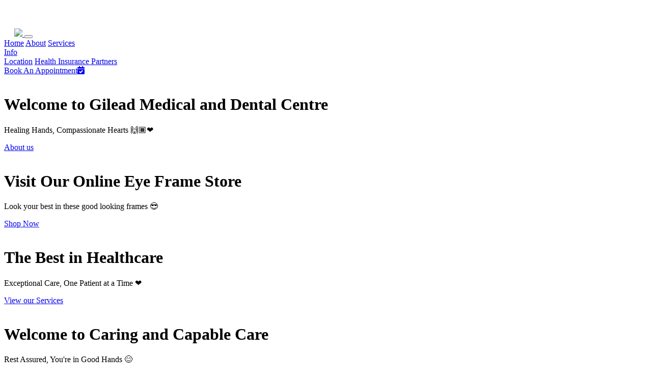

--- FILE ---
content_type: text/html; charset=UTF-8
request_url: https://www.gileadmedgh.com/_files/ugd/lib/lightbox/css/lightbox.min.css
body_size: 9751
content:
<!DOCTYPE html>
<html lang="en">

<head>
    <link rel="icon" type="image/png" href="img/Gilead_Small.svg">
    <meta charset="utf-8">
    <title>Gilead Medical and Dental Centre</title>
    <meta content="width=device-width, initial-scale=1.0" name="viewport">
    <meta content="" name="keywords">
    <meta content="" name="description">

    <!-- Favicon -->
    <link href="img/favicon.ico" rel="icon">

    <!-- Google Web Fonts -->
    <link rel="preconnect" href="https://fonts.googleapis.com">
    <link rel="preconnect" href="https://fonts.gstatic.com" crossorigin>
    <link href="https://fonts.googleapis.com/css2?family=Open+Sans:wght@400;500&family=Roboto:wght@500;700;900&display=swap" rel="stylesheet"> 

    <!-- Icon Font Stylesheet -->
    <link href="https://cdnjs.cloudflare.com/ajax/libs/font-awesome/5.10.0/css/all.min.css" rel="stylesheet">
    <link href="https://cdn.jsdelivr.net/npm/bootstrap-icons@1.4.1/font/bootstrap-icons.css" rel="stylesheet">

    <!-- Libraries Stylesheet -->
    <link href="lib/animate/animate.min.css" rel="stylesheet">
    <link href="lib/owlcarousel/assets/owl.carousel.min.css" rel="stylesheet">
    <link href="lib/lightbox/css/lightbox.min.css" rel="stylesheet">

    <!-- Customized Bootstrap Stylesheet -->
    <link href="css/bootstrap.min.css" rel="stylesheet">

    <!-- Template Stylesheet --> 
    <link href="css/style.css" rel="stylesheet">

    <!-- Sweet Alert -->
    <script src="https://unpkg.com/sweetalert/dist/sweetalert.min.js"></script>

</head>



  
<body>
    <!-- Spinner Start -->
    <div id="spinner" class="show bg-white position-fixed translate-middle w-100 vh-100 top-50 start-50 d-flex align-items-center justify-content-center">
        <div class="spinner-border text-primary" style="width: 3rem; height: 3rem;" role="status">
            <span class="sr-only">Loading...</span>
        </div>
    </div>
    <!-- Spinner End -->


    <!-- Topbar Start -->
    <!-- <div class="container-fluid bg-dark p-0">
        <div class="row gx-0 d-none d-lg-flex">
            <div class="col-lg-7 px-5 text-start">
                <div class="h-100 d-inline-flex align-items-center me-4">
                    <small class="fa fa-map-marker-alt text-primary me-2"></small>
                    <small>123 Street, New York, USA</small>
                </div>
                <div class="h-100 d-inline-flex align-items-center">
                    <small class="far fa-clock text-primary me-2"></small>
                    <small>Mon - Fri : 09.00 AM - 09.00 PM</small>
                </div>
            </div>
            <div class="col-lg-5 px-5 text-end">
                <div class="h-100 d-inline-flex align-items-center me-4">
                    <small class="fa fa-phone-alt text-primary me-2"></small>
                    <small>+012 345 6789</small>
                </div>
                <div class="h-100 d-inline-flex align-items-center mx-n2">
                    <a class="btn btn-square btn-link rounded-0 border-0 border-end border-secondary" href=""><i class="fab fa-facebook-f"></i></a>
                    <a class="btn btn-square btn-link rounded-0 border-0 border-end border-secondary" href=""><i class="fab fa-twitter"></i></a>
                    <a class="btn btn-square btn-link rounded-0 border-0 border-end border-secondary" href=""><i class="fab fa-linkedin-in"></i></a>
                    <a class="btn btn-square btn-link rounded-0" href=""><i class="fab fa-instagram"></i></a>
                </div>
            </div>
        </div>
    </div> -->
    <!-- Topbar End -->

    


    <!-- Navbar Start -->
    <nav class="navbar navbar-expand-lg bg-white navbar-light sticky-top p-0">
        <a href="index.html" class="">
            <img style="width: 200px; height: auto; margin-left: 20px;"src="img/logoMain.png">
        </a>
        <button type="button" class="navbar-toggler me-4" data-bs-toggle="collapse" data-bs-target="#navbarCollapse">
            <span class="navbar-toggler-icon"></span>
        </button>
        <div class="collapse navbar-collapse" id="navbarCollapse">
            <div class="navbar-nav ms-auto p-4 p-lg-0">
                <a href="index.html" class="nav-item nav-link active">Home</a>
                <a href="#About" class="nav-item nav-link">About</a>
                <a href="#Service" class="nav-item nav-link">Services</a>
                <!-- <a href="project.html" class="nav-item nav-link">Project</a> -->
                <div class="nav-item dropdown">
                    <a href="#" class="nav-link dropdown-toggle" data-bs-toggle="dropdown">Info</a>
                    <div class="dropdown-menu bg-light m-0">
                        <a href="#Location" class="dropdown-item">Location</a>
                        <a href="#Insurance" class="dropdown-item">Health Insurance Partners</a>
                        <!-- <a href="team.html" class="dropdown-item">Our Team</a>
                        <a href="testimonial.html" class="dropdown-item">Testimonial</a>
                        <a href="404.html" class="dropdown-item">404 Page</a> -->
                    </div>
                </div>
                <!-- <a href="contact.html" class="nav-item nav-link">Contact</a> -->
            </div>
            <a href="#" class="btn btn-primary rounded-0 py-4 px-lg-5 d-none d-lg-block">Book An Appointment<i class="fa fa-calendar-check ms-3"></i></a>
        </div>
    </nav>
    <!-- Navbar End -->
    <script>
        document.addEventListener("DOMContentLoaded", function() {
            // Get the button element
            var button = document.querySelector(".d-lg-block");
        
            // Add click event listener to the button
            button.addEventListener("click", function(event) {
                // Prevent the default action of the link (e.g., following the href)
                event.preventDefault();
        
                // Call the phone number
                var phoneNumber = "+233207489351";
                window.location.href = "tel:" + phoneNumber;
            });
        });
    </script>


    <!-- Carousel Start -->
    <div class="container-fluid p-0 pb-5 wow fadeIn" data-wow-delay="0.1s">
        <div class="owl-carousel header-carousel position-relative">
            <div class="owl-carousel-item position-relative" data-dot="<img src='img/smiling_Doctor.png'>">
                <img class="img-fluid" src="img/smiling_Doctor.png" alt="">
                <div class="owl-carousel-inner">
                    <div class="container">
                        <div class="row justify-content-start">
                            <div class="col-10 col-lg-8">
                                <h1 class="display-2 text-white animated slideInDown" style="font-family: 'Comfortaa', serif;">Welcome to Gilead Medical and Dental Centre</h1>
                                <p class="fs-5 fw-medium text-white mb-4 pb-3">Healing Hands, Compassionate Hearts 🙌🏾❤️</p>
                                <a href="#About" class="btn btn-primary rounded-pill py-3 px-5 animated slideInLeft">About us</a>
                            </div>
                        </div>
                    </div>
                </div>
            </div>
            <div class="owl-carousel-item position-relative" data-dot="<img src='img/Framess.png'>">
                <img class="img-fluid" src="img/Framess.png" alt="">
                <div class="owl-carousel-inner">
                    <div class="container">
                        <div class="row justify-content-start">
                            <div class="col-10 col-lg-8">
                                <h1 class="display-2 text-white animated slideInDown"  style="font-family: 'Comfortaa', serif;">Visit Our Online Eye Frame Store</h1>
                                <p class="fs-5 fw-medium text-white mb-4 pb-3">Look your best in these good looking frames 😎</p>
                                <a href="#" class="btn btn-primary rounded-pill py-3 px-5 animated slideInLeft" id="shopNow">Shop Now</a>
                                <script>
                                    document.getElementById('shopNow').addEventListener('click', function() {
                                      swal("Coming Soon... 😎❤️");
                                    });
                                  </script>
                            </div>
                        </div>
                    </div>
                </div>
            </div>
            <div class="owl-carousel-item position-relative" data-dot="<img src='img/Dentist.png'>">
                <img class="img-fluid" src="img/Dentist.png" alt="">
                <div class="owl-carousel-inner">
                    <div class="container">
                        <div class="row justify-content-start">
                            <div class="col-10 col-lg-8">
                                <h1 class="display-2 text-white animated slideInDown" style="font-family: 'Comfortaa', serif;">The Best in Healthcare </h1>
                                <p class="fs-5 fw-medium text-white mb-4 pb-3"> Exceptional Care, One Patient at a Time ❤️</p>
                                <a href="#Service" class="btn btn-primary rounded-pill py-3 px-5 animated slideInLeft">View our Services</a>
                            </div>
                        </div>
                    </div>
                </div>
            </div>
            <div class="owl-carousel-item position-relative" data-dot="<img src='img/Dr_Man.png'>">
                <img class="img-fluid" src="img/Dr_Man.png" alt="">
                <div class="owl-carousel-inner">
                    <div class="container">
                        <div class="row justify-content-start">
                            <div class="col-10 col-lg-8">
                                <h1 class="display-2 text-white animated slideInDown"  style="font-family: 'Comfortaa', serif;">Welcome to Caring and Capable Care</h1>
                                <p class="fs-5 fw-medium text-white mb-4 pb-3">Rest Assured, You're in Good Hands 😊</p>
                                <a href="#Doctors" class="btn btn-primary rounded-pill py-3 px-5 animated slideInLeft">View our medical team</a>
                            </div>
                        </div>
                    </div>
                </div>
            </div>

        </div>
    </div>
    <!-- Carousel End -->


    <!-- Feature Start -->
    <div class="container-xxl py-5">
        <div class="container">
            <div class="row g-5">
                <div class="col-md-6 col-lg-3 wow fadeIn" data-wow-delay="0.1s">
                    <div class="d-flex align-items-center mb-4">
                        <div class="btn-lg-square bg-primary rounded-circle me-3">
                            <i class="fa fa-users text-white"></i>
                        </div>
                        <h1 class="mb-0" data-toggle="" style="font-family: 'Comfortaa', serif;">9000+</h1>
                    </div>
                    <h5 class="mb-3" style="font-family: 'Comfortaa', serif;">Happy Clients</h5>
                    <span>An Expanding Clientele: A Testimony to Our Commitment in Serving You Well </span>
                </div>
                <div class="col-md-6 col-lg-3 wow fadeIn" data-wow-delay="0.3s">
                    <div class="d-flex align-items-center mb-4">
                        <div class="btn-lg-square bg-primary rounded-circle me-3">
                            <i class="fa fa-check text-white"></i>
                        </div>
                        <h1 class="mb-0" data-toggle="counter-up" style="font-family: 'Comfortaa', serif;">38</h1>
                    </div>
                    <h5 class="mb-3" style="font-family: 'Comfortaa', serif;">Services offered</h5>
                    <span>Our diverse range of health services is guaranteed to meet your every need.</span>
                </div>
                <div class="col-md-6 col-lg-3 wow fadeIn" data-wow-delay="0.5s">
                    <div class="d-flex align-items-center mb-4">
                        <div class="btn-lg-square bg-primary rounded-circle me-3">
                            <i class="fa fa-award text-white"></i>
                        </div>
                        <h1 class="mb-0" data-toggle="" style="font-family: 'Comfortaa', serif;">2017</h1>
                    </div>
                    <h5 class="mb-3" style="font-family: 'Comfortaa', serif;">Customer Care Award</h5>
                    <span> Proudly Ranked as the Best in the Private Hospital Category.</span>
                </div>
                <div class="col-md-6 col-lg-3 wow fadeIn" data-wow-delay="0.7s">
                    <div class="d-flex align-items-center mb-4">
                        <div class="btn-lg-square bg-primary rounded-circle me-3">
                            <i class="fa fa-stethoscope text-white"></i>
                        </div>
                        <h1 class="mb-0" data-toggle="counter-up" style="font-family: 'Comfortaa', serif;">60</h1>
                    </div>
                    <h5 class="mb-3" style="font-family: 'Comfortaa', serif;">Expert Workers</h5>
                    <span>Our expert medical team is fully equipped to provide you with the best care.</span>
                </div>
            </div>
        </div>
    </div>
    <!-- Feature Start -->


    <!-- About Start -->
    <div class="container-fluid bg-light overflow-hidden my-5 px-lg-0" id="About">
        <div class="container about px-lg-0">
            <div class="row g-0 mx-lg-0">
                <div class="col-lg-6 ps-lg-0 wow fadeIn" data-wow-delay="0.1s" style="min-height: 400px;">
                    <div class="position-relative h-100">
                        <img class="position-absolute img-fluid w-100 h-100" src="img/about_us.png" style="object-fit: cover;" alt="">
                    </div>
                </div>
                <div class="col-lg-6 about-text py-5 wow fadeIn" data-wow-delay="0.5s">
                    <div class="p-lg-5 pe-lg-0">
                        <h6 class="text-primary" style="font-family: 'Comfortaa', serif;">About Us</h6>
                        <h1 class="mb-4"style="font-family: 'Comfortaa', serif;">Your Health, Our Priority</h1>
                        <p>Welcome to Gilead Medical and Dental Center, your trusted private faith-based medical facility in Accra, Ghana. Experience our modern services, encompassing general and specialist care, all within a serene and friendly environment. Your well-being is our priority, and our expert team is fully committed to providing you with compassionate and comprehensive healthcare. </p>
                        <p><i class="fa fa-check-circle text-primary me-3"></i>Specialist Services</p>
                        <p><i class="fa fa-check-circle text-primary me-3"></i>Exceptional Customer Care</p>
                        <p><i class="fa fa-check-circle text-primary me-3"></i>Sate-of-the-Art Facilities and Technology</p>
                        <a href="#" class="btn btn-primary rounded-pill py-3 px-5 mt-3 bookApp">Book an Appointment</a>
                    </div>
                </div>
            </div>
        </div>
    </div>
    <!-- About End -->
   


    <!-- Service Start -->
    <div class="container-xxl py-5" id="Service">
        <div class="container">
            <div class="text-center mx-auto mb-5 wow fadeInUp" data-wow-delay="0.1s" style="max-width: 600px;">
                <h6 class="text-primary" style="font-family: 'Comfortaa', serif;" >Our Services</h6>
                <h1 class="mb-4" style="font-family: 'Comfortaa', serif;">We Are Pioneers In The World Of Healthcare</h1>
            </div>
            <div class="row g-4">
                <div class="col-md-6 col-lg-4 wow fadeInUp" data-wow-delay="0.1s">
                    <div class="service-item rounded overflow-hidden">
                        <img class="img-fluid" src="img/eye.png" alt="">
                        <div class="position-relative p-4 pt-0">
                            <div class="service-icon">
                                <i class="fa fa-eye fa-3x"></i>
                            </div>
                            <h4 class="mb-3" style="font-family: 'Comfortaa', serif;"> Eye Care</h4>
                            <p>We offer enhanced eye care for vision and health, with an online frame store available</p>
                            <a class="small fw-medium bookApp" href="#">Book Appointment<i class="fa fa-arrow-right ms-2"></i></a>
                        </div>
                    </div>
                </div>
                <div class="col-md-6 col-lg-4 wow fadeInUp" data-wow-delay="0.3s">
                    <div class="service-item rounded overflow-hidden">
                        <img class="img-fluid" src="img/dental_care.png" alt="">
                        <div class="position-relative p-4 pt-0">
                            <div class="service-icon">
                                <i class="fa fa-tooth fa-3x"></i>
                            </div>
                            <h4 class="mb-3" style="font-family: 'Comfortaa', serif;">Dental Care</h4>
                            <p>We offer complete dental care for healthy smiles, as well as orthodontic services.</p>
                            <a class="small fw-medium bookApp" href="#">Book Appointment<i class="fa fa-arrow-right ms-2"></i></a>
                        </div>
                    </div>
                </div>
                <div class="col-md-6 col-lg-4 wow fadeInUp" data-wow-delay="0.5s">
                    <div class="service-item rounded overflow-hidden">
                        <img class="img-fluid" src="img/labs_labs.png" alt="">
                        <div class="position-relative p-4 pt-0">
                            <div class="service-icon">
                                <i class="fa fa-flask fa-3x"></i>
                            </div>
                            <h4 class="mb-3" style="font-family: 'Comfortaa', serif;">Labs</h4>
                            <p>Advanced lab services for accurate diagnostics, with easy online access for test results.</p>
                            <a class="small fw-medium bookApp" href="#">Book Appointment<i class="fa fa-arrow-right ms-2"></i></a>
                        </div>
                    </div>
                </div>
                <div class="col-md-6 col-lg-4 wow fadeInUp" data-wow-delay="0.1s">
                    <div class="service-item rounded overflow-hidden">
                        <img class="img-fluid" src="img/gp.png" alt="">
                        <div class="position-relative p-4 pt-0">
                            <div class="service-icon">
                                <i class="fa fa-stethoscope fa-3x"></i>
                            </div>
                            <h4 class="mb-3" style="font-family: 'Comfortaa', serif;">General Consultation</h4>
                            <p>We Offer expert consultation services for personalized guidance and comprehensive health support.</p>
                            <a class="small fw-medium bookApp" href="#">Book Appointment<i class="fa fa-arrow-right ms-2"></i></a>
                        </div>
                    </div>
                </div>
                <div class="col-md-6 col-lg-4 wow fadeInUp" data-wow-delay="0.3s">
                    <div class="service-item rounded overflow-hidden">
                        <img class="img-fluid" src="img/baby.png" alt="">
                        <div class="position-relative p-4 pt-0">
                            <div class="service-icon">
                                <i class="fa fa-baby fa-3x"></i>
                            </div>
                            <h4 class="mb-3" style="font-family: 'Comfortaa', serif;">Maternity</h4>
                            <p>We offer specialized maternity care for a safe and nurturing childbirth experience.</p>
                            <a class="small fw-medium bookApp" href="#">Book Appointment<i class="fa fa-arrow-right ms-2"></i></a>
                        </div>
                    </div>
                </div>
                <div class="col-md-6 col-lg-4 wow fadeInUp" data-wow-delay="0.5s">
                    <div class="service-item rounded overflow-hidden">
                        <img class="img-fluid" src="img/pharmacy.png" alt="">
                        <div class="position-relative p-4 pt-0">
                            <div class="service-icon">
                                <i class="fa fa-capsules fa-3x"></i>
                            </div>
                            <h4 class="mb-3" style="font-family: 'Comfortaa', serif;">Pharmacy</h4>
                            <p>We have a pharmacy store for all your medication needs, with expert guidance available</p>
                            <a class="small fw-medium bookApp" href="#">Book Appointment<i class="fa fa-arrow-right ms-2"></i></a>
                        </div>
                    </div>
                </div>
            </div>
        </div>
    </div>
    <!-- Service End -->


    <!-- Feature Start -->
    <div class="container-fluid bg-light overflow-hidden my-5 px-lg-0">
        <div class="container feature px-lg-0">
            <div class="row g-0 mx-lg-0">
                <div class="col-lg-6 feature-text py-5 wow fadeIn" data-wow-delay="0.1s">
                    <div class="p-lg-5 ps-lg-0">
                        <h6 class="text-primary" style="font-family: 'Comfortaa', serif;">Why Choose Us?</h6>
                        <h1 class="mb-4" style="font-family: 'Comfortaa', serif;">Your Health, Our Priority</h1>
                        <p class="mb-4 pb-2">We offer exceptional care with comprehensive Solutions.</p>
                        <div class="row g-4">
                            <div class="col-6">
                                <div class="d-flex align-items-center">
                                    <div class="btn-lg-square bg-primary rounded-circle">
                                        <i class="fa fa-check text-white"></i>
                                    </div>
                                    <div class="ms-4">
                                        <p class="mb-0">More </p>
                                        <h5 style="font-family: 'Comfortaa', serif;" class="mb-0">Experience</h5>
                                    </div>
                                </div>
                            </div>
                            <div class="col-6">
                                <div class="d-flex align-items-center">
                                    <div class="btn-lg-square bg-primary rounded-circle">
                                        <i class="fa fa-user-check text-white"></i>
                                    </div>
                                    <div class="ms-4">
                                        <p class="mb-0">Right</p>
                                        <h5 style="font-family: 'Comfortaa', serif;"class="mb-0">Answers</h5>
                                    </div>
                                </div>
                            </div>
                            <div class="col-6">
                                <div class="d-flex align-items-center">
                                    <div class="btn-lg-square bg-primary rounded-circle">
                                        <i class="fa fa-star text-white"></i>
                                    </div>
                                    <div class="ms-4">
                                        <p class="mb-0">Client</p>
                                        <h5 style="font-family: 'Comfortaa', serif;"class="mb-0">Priority</h5>
                                    </div>
                                </div>
                            </div>
                            <div class="col-6">
                                <div class="d-flex align-items-center">
                                    <div class="btn-lg-square bg-primary rounded-circle">
                                        <i class="fa fa-clock text-white"></i>
                                    </div>
                                    <div class="ms-4">
                                        <p class="mb-0">Streamlined</p>
                                        <h5 style="font-family: 'Comfortaa', serif;" class="mb-0">Healthcare</h5>
                                    </div>
                                </div>
                            </div>
                        </div>
                    </div>
                </div>
                <div class="col-lg-6 pe-lg-0 wow fadeIn" data-wow-delay="0.5s" style="min-height: 400px;">
                    <div class="position-relative h-100">
                        <img class="position-absolute img-fluid w-100 h-100" src="img/why_us.png" style="object-fit: cover;" alt="">
                    </div>
                </div>
            </div>
        </div>
    </div>
    <!-- Feature End -->


    <!-- Projects Start -->
    <!-- <div class="container-xxl py-5">
        <div class="container">
            <div class="text-center mx-auto mb-5 wow fadeInUp" data-wow-delay="0.1s" style="max-width: 600px;">
                <h6 class="text-primary">Our Projects</h6>
                <h1 class="mb-4">Visit Our Latest Solar And Renewable Energy Projects</h1>
            </div>
            <div class="row mt-n2 wow fadeInUp" data-wow-delay="0.3s">
                <div class="col-12 text-center">
                    <ul class="list-inline mb-5" id="portfolio-flters">
                        <li class="mx-2 active" data-filter="*">All</li>
                        <li class="mx-2" data-filter=".first">Solar Panels</li>
                        <li class="mx-2" data-filter=".second">Wind Turbines</li>
                        <li class="mx-2" data-filter=".third">Hydropower Plants</li>
                    </ul>
                </div>
            </div>
            <div class="row g-4 portfolio-container wow fadeInUp" data-wow-delay="0.5s">
                <div class="col-lg-4 col-md-6 portfolio-item first">
                    <div class="portfolio-img rounded overflow-hidden">
                        <img class="img-fluid" src="img/img-600x400-6.jpg" alt="">
                        <div class="portfolio-btn">
                            <a class="btn btn-lg-square btn-outline-light rounded-circle mx-1" href="img/img-600x400-6.jpg" data-lightbox="portfolio"><i class="fa fa-eye"></i></a>
                            <a class="btn btn-lg-square btn-outline-light rounded-circle mx-1" href=""><i class="fa fa-link"></i></a>
                        </div>
                    </div>
                    <div class="pt-3">
                        <p class="text-primary mb-0">Solar Panels</p>
                        <hr class="text-primary w-25 my-2">
                        <h5 class="lh-base">We Are pioneers of solar & renewable energy industry</h5>
                    </div>
                </div>
                <div class="col-lg-4 col-md-6 portfolio-item second">
                    <div class="portfolio-img rounded overflow-hidden">
                        <img class="img-fluid" src="img/img-600x400-5.jpg" alt="">
                        <div class="portfolio-btn">
                            <a class="btn btn-lg-square btn-outline-light rounded-circle mx-1" href="img/img-600x400-5.jpg" data-lightbox="portfolio"><i class="fa fa-eye"></i></a>
                            <a class="btn btn-lg-square btn-outline-light rounded-circle mx-1" href=""><i class="fa fa-link"></i></a>
                        </div>
                    </div>
                    <div class="pt-3">
                        <p class="text-primary mb-0">Wind Turbines</p>
                        <hr class="text-primary w-25 my-2">
                        <h5 class="lh-base">We Are pioneers of solar & renewable energy industry</h5>
                    </div>
                </div>
                <div class="col-lg-4 col-md-6 portfolio-item third">
                    <div class="portfolio-img rounded overflow-hidden">
                        <img class="img-fluid" src="img/img-600x400-4.jpg" alt="">
                        <div class="portfolio-btn">
                            <a class="btn btn-lg-square btn-outline-light rounded-circle mx-1" href="img/img-600x400-4.jpg" data-lightbox="portfolio"><i class="fa fa-eye"></i></a>
                            <a class="btn btn-lg-square btn-outline-light rounded-circle mx-1" href=""><i class="fa fa-link"></i></a>
                        </div>
                    </div>
                    <div class="pt-3">
                        <p class="text-primary mb-0">Hydropower Plants</p>
                        <hr class="text-primary w-25 my-2">
                        <h5 class="lh-base">We Are pioneers of solar & renewable energy industry</h5>
                    </div>
                </div>
                <div class="col-lg-4 col-md-6 portfolio-item first">
                    <div class="portfolio-img rounded overflow-hidden">
                        <img class="img-fluid" src="img/img-600x400-3.jpg" alt="">
                        <div class="portfolio-btn">
                            <a class="btn btn-lg-square btn-outline-light rounded-circle mx-1" href="img/img-600x400-3.jpg" data-lightbox="portfolio"><i class="fa fa-eye"></i></a>
                            <a class="btn btn-lg-square btn-outline-light rounded-circle mx-1" href=""><i class="fa fa-link"></i></a>
                        </div>
                    </div>
                    <div class="pt-3">
                        <p class="text-primary mb-0">Solar Panels</p>
                        <hr class="text-primary w-25 my-2">
                        <h5 class="lh-base">We Are pioneers of solar & renewable energy industry</h5>
                    </div>
                </div>
                <div class="col-lg-4 col-md-6 portfolio-item second">
                    <div class="portfolio-img rounded overflow-hidden">
                        <img class="img-fluid" src="img/img-600x400-2.jpg" alt="">
                        <div class="portfolio-btn">
                            <a class="btn btn-lg-square btn-outline-light rounded-circle mx-1" href="img/img-600x400-2.jpg" data-lightbox="portfolio"><i class="fa fa-eye"></i></a>
                            <a class="btn btn-lg-square btn-outline-light rounded-circle mx-1" href=""><i class="fa fa-link"></i></a>
                        </div>
                    </div>
                    <div class="pt-3">
                        <p class="text-primary mb-0">Wind Turbines</p>
                        <hr class="text-primary w-25 my-2">
                        <h5 class="lh-base">We Are pioneers of solar & renewable energy industry</h5>
                    </div>
                </div>
                <div class="col-lg-4 col-md-6 portfolio-item third">
                    <div class="portfolio-img rounded overflow-hidden">
                        <img class="img-fluid" src="img/img-600x400-1.jpg" alt="">
                        <div class="portfolio-btn">
                            <a class="btn btn-lg-square btn-outline-light rounded-circle mx-1" href="img/img-600x400-1.jpg" data-lightbox="portfolio"><i class="fa fa-eye"></i></a>
                            <a class="btn btn-lg-square btn-outline-light rounded-circle mx-1" href=""><i class="fa fa-link"></i></a>
                        </div>
                    </div>
                    <div class="pt-3">
                        <p class="text-primary mb-0">Hydropower Plants</p>
                        <hr class="text-primary w-25 my-2">
                        <h5 class="lh-base">We Are pioneers of solar & renewable energy industry</h5>
                    </div>
                </div>
            </div>
        </div>
    </div> -->
    <!-- Projects End -->


    <!-- Quote Start -->
    <!-- <div class="container-fluid bg-light overflow-hidden my-5 px-lg-0">
        <div class="container quote px-lg-0">
            <div class="row g-0 mx-lg-0">
                <div class="col-lg-6 ps-lg-0 wow fadeIn" data-wow-delay="0.1s" style="min-height: 400px;">
                    <div class="position-relative h-100">
                        <img class="position-absolute img-fluid w-100 h-100" src="img/quote.jpg" style="object-fit: cover;" alt="">
                    </div>
                </div>
                <div class="col-lg-6 quote-text py-5 wow fadeIn" data-wow-delay="0.5s">
                    <div class="p-lg-5 pe-lg-0">
                        <h6 class="text-primary">Free Quote</h6>
                        <h1 class="mb-4">Get A Free Quote</h1>
                        <p class="mb-4 pb-2">Tempor erat elitr rebum at clita. Diam dolor diam ipsum sit. Aliqu diam amet diam et eos. Clita erat ipsum et lorem et sit, sed stet lorem sit clita duo justo erat amet</p>
                        <form>
                            <div class="row g-3">
                                <div class="col-12 col-sm-6">
                                    <input type="text" class="form-control border-0" placeholder="Your Name" style="height: 55px;">
                                </div>
                                <div class="col-12 col-sm-6">
                                    <input type="email" class="form-control border-0" placeholder="Your Email" style="height: 55px;">
                                </div>
                                <div class="col-12 col-sm-6">
                                    <input type="text" class="form-control border-0" placeholder="Your Mobile" style="height: 55px;">
                                </div>
                                <div class="col-12 col-sm-6">
                                    <select class="form-select border-0" style="height: 55px;">
                                        <option selected>Select A Service</option>
                                        <option value="1">Service 1</option>
                                        <option value="2">Service 2</option>
                                        <option value="3">Service 3</option>
                                    </select>
                                </div>
                                <div class="col-12">
                                    <textarea class="form-control border-0" placeholder="Special Note"></textarea>
                                </div>
                                <div class="col-12">
                                    <button class="btn btn-primary rounded-pill py-3 px-5" type="submit">Submit</button>
                                </div>
                            </div>
                        </form>
                    </div>
                </div>
            </div>
        </div>
    </div> -->
    <!-- Quote End -->


    <!-- Team Start -->
    <div class="container-xxl py-5" id="Doctors">
        <div class="container">
            <div class="text-center mx-auto mb-5 wow fadeInUp" data-wow-delay="0.1s" style="max-width: 600px;">
                <h6 class="text-primary" style="font-family: 'Comfortaa', serif;">Our Health Personel</h6>
                <h1 class="mb-4" style="font-family: 'Comfortaa', serif;">Meet The Team</h1>
            </div>
            <div class="row g-4">
                <div class="col-lg-4 col-md-6 wow fadeInUp" data-wow-delay="0.1s">
                    <div class="team-item rounded overflow-hidden">
                        <div class="d-flex">
                            <img class="img-fluid w-75" src="img/ca.png" alt="">
                            <div class="team-social w-25">
                                <a class="btn btn-lg-square btn-outline-primary rounded-circle mt-3" href=""><i class="fab fa-facebook-f"></i></a>
                                <a class="btn btn-lg-square btn-outline-primary rounded-circle mt-3" href=""><i class="fab fa-twitter"></i></a>
                                <a class="btn btn-lg-square btn-outline-primary rounded-circle mt-3" href=""><i class="fab fa-instagram"></i></a>
                            </div>
                        </div>
                        <div class="p-4">
                            <h5  style="font-family: 'Comfortaa', serif;">Dr. Rosemary Ampofo</h5>
                            <span>Medical Doctor</span>
                        </div>
                    </div>
                </div>
                <div class="col-lg-4 col-md-6 wow fadeInUp" data-wow-delay="0.3s">
                    <div class="team-item rounded overflow-hidden">
                        <div class="d-flex">
                            <img class="img-fluid w-75" src="img/Screenshot 2024-01-31 at 11.24.37 AM.png" alt="">
                            <div class="team-social w-25">
                                <a class="btn btn-lg-square btn-outline-primary rounded-circle mt-3" href=""><i class="fab fa-facebook-f"></i></a>
                                <a class="btn btn-lg-square btn-outline-primary rounded-circle mt-3" href=""><i class="fab fa-twitter"></i></a>
                                <a class="btn btn-lg-square btn-outline-primary rounded-circle mt-3" href=""><i class="fab fa-instagram"></i></a>
                            </div>
                        </div>
                        <div class="p-4">
                            <h5  style="font-family: 'Comfortaa', serif;">Linda Asare</h5>
                            <span>Matron</span>
                        </div>
                    </div>
                </div>
                <div class="col-lg-4 col-md-6 wow fadeInUp" data-wow-delay="0.5s">
                    <div class="team-item rounded overflow-hidden">
                        <div class="d-flex">
                            <img class="img-fluid w-75" src="img/Screenshot 2024-01-31 at 11.25.04 AM.png" alt="">
                            <div class="team-social w-25">
                                <a class="btn btn-lg-square btn-outline-primary rounded-circle mt-3" href=""><i class="fab fa-facebook-f"></i></a>
                                <a class="btn btn-lg-square btn-outline-primary rounded-circle mt-3" href=""><i class="fab fa-twitter"></i></a>
                                <a class="btn btn-lg-square btn-outline-primary rounded-circle mt-3" href=""><i class="fab fa-instagram"></i></a>
                            </div>
                        </div>
                        <div class="p-4">
                            <h5  style="font-family: 'Comfortaa', serif;">Dr. Nana Yaa Ansah</h5>
                            <span>Opthometrist</span>
                        </div>
                    </div>
                </div>
                
            </div>
        </div>
    </div>
    <!-- Team End -->


    <!-- Testimonial Start -->
    <div class="container-xxl py-5">
        <div class="container">
            <div class="text-center mx-auto mb-5 wow fadeInUp" data-wow-delay="0.1s" style="max-width: 600px;">
                <h6 class="text-primary"  style="font-family: 'Comfortaa', serif;">Testimonial</h6>
                <h1 class="mb-4"  style="font-family: 'Comfortaa', serif;">What Our Clients Say!</h1>
            </div>
            <div class="owl-carousel testimonial-carousel wow fadeInUp" data-wow-delay="0.1s">
                <div class="testimonial-item text-center">
                    <div class="testimonial-img position-relative">
                        <img class="img-fluid rounded-circle mx-auto mb-5" src="img/Andreww.png">
                        <div class="btn-square bg-primary rounded-circle">
                            <i class="fa fa-quote-left text-white"></i>
                        </div>
                    </div>
                    <div class="testimonial-text text-center rounded p-4">
                        <p>It's a very nice place. the service delivery was fast and the doctor was nice. Affordable prices too. I recommend this medical facility to all Ghanaians.</p>
                        <h5 class="mb-1"  style="font-family: 'Comfortaa', serif;">Andrew Acquah</h5>
                        <!-- <span class="fst-italic">Profession</span> -->
                    </div>
                </div>
                <div class="testimonial-item text-center">
                    <div class="testimonial-img position-relative">
                        <img class="img-fluid rounded-circle mx-auto mb-5" src="img/ken_kann.png">
                        <div class="btn-square bg-primary rounded-circle">
                            <i class="fa fa-quote-left text-white"></i>
                        </div>
                    </div>
                    <div class="testimonial-text text-center rounded p-4">
                        <p>At Gilead, all the staff were friendly and professional but my experience was made whole by the dentist Dennis. He was amiable and soft spoken. He took his a whole hour to explain the procedures I needed for crowns or braces with no pressure to commit to either. I loved my experience over all the dental clinics i have visited and would definitely be visiting Gilead for all my dental needs.</p>
                        <h5 class="mb-1"  style="font-family: 'Comfortaa', serif;">Ken Kan</h5>
                        <!-- <span class="fst-italic">Profession</span> -->
                    </div>
                </div>
                <div class="testimonial-item text-center">
                    <div class="testimonial-img position-relative">
                        <img class="img-fluid rounded-circle mx-auto mb-5" src="img/Essuu.png">
                        <div class="btn-square bg-primary rounded-circle">
                            <i class="fa fa-quote-left text-white"></i>
                        </div>
                    </div>
                    <div class="testimonial-text text-center rounded p-4">
                        <p>Dentist was awesome. He has cured me of my phobia!</p>
                        <h5 class="mb-1"  style="font-family: 'Comfortaa', serif;">G. Essuman</h5>
                        <!-- <span class="fst-italic">Profession</span> -->
                    </div>
                </div>
                <div class="testimonial-item text-center">
                    <div class="testimonial-img position-relative">
                        <img class="img-fluid rounded-circle mx-auto mb-5" src="img/Groduaa.png">
                        <div class="btn-square bg-primary rounded-circle">
                            <i class="fa fa-quote-left text-white"></i>
                        </div>
                    </div>
                    <div class="testimonial-text text-center rounded p-4">
                        <p>The Dietician is really helpful and gives practical advice. 😊</p>
                        <h5 class="mb-1"  style="font-family: 'Comfortaa', serif;">Gloria A.</h5>
                        <!-- <span class="fst-italic">Profession</span> -->
                    </div>
                </div>
            </div>
        </div>
    </div>
    <!-- Testimonial End -->



    <!--Location Start-->
    <!-- <div id="Location">
        <iframe style="width:100%; height: 500px; margin-top: -40px;" src="https://www.google.com/maps/embed?pb=!1m18!1m12!1m3!1d15883.832710900877!2d-0.2169757730952552!3d5.573201985348827!2m3!1f0!2f0!3f0!3m2!1i1024!2i768!4f13.1!3m3!1m2!1s0xfdf9a71dcf7dd53%3A0x1c2ed247d1f75968!2sGilead%20Medical%20and%20Dental%20Centre!5e0!3m2!1sen!2sus!4v1689957334233!5m2!1sen!2sus" width="600" height="450" style="border:0;" allowfullscreen="" loading="lazy" referrerpolicy="no-referrer-when-downgrade"></iframe>
    </div> -->
     <!--Location End-->

<BR>
<BR>
<BR>

     <!--Health Insurance Begin-->
    <div id="Insurance">
        <h2 style="font-family: 'Comfortaa', serif; text-align: center;">Our Health Insurance Partners</h2>
        <br>
        <div class="Partners_Insuance_Images">
            <img src="img/acacia.png">
            <img src="img/premier.png">
            <img src="img/ace.png">
            <img src="img/phoenix.png">
            <img src="img/glico.png">
            <img src="img/nationwide.png">
            <img src="img/cosmopolitan.png">
            <img src="img/ghic.png">
        </div> 
    </div>
     <!--Health Insurance End-->

    <!-- Footer Start -->
    <div class="container-fluid bg-dark text-body footer mt-5 pt-5 wow fadeIn" data-wow-delay="0.1s">
        <div class="container py-5">
            <div class="row g-5">
                <div class="col-lg-3 col-md-6">
                    <h5 class="text-white mb-4">Address</h5>
                    <p class="mb-2"><i class="fa fa-map-marker-alt me-3"></i>No. C896/3, Kanda Highway,</p>
                    <p class="mb-2"><i class="fa fa-phone-alt me-3"></i>+233 (0)24 759 5950</p>
                    <p class="mb-2"><i class="fa fa-envelope me-3"></i>info@gileadmedgh.com</p>
                    <div class="d-flex pt-2">
                        <a class="btn btn-square btn-outline-light btn-social" href="https://twitter.com/gileadmedgh?lang=en"><i class="fab fa-twitter"></i></a>
                        <a class="btn btn-square btn-outline-light btn-social" href="https://www.facebook.com/commerce/listing/2902221020035911/?ref=share_attachment"><i class="fab fa-facebook-f"></i></a>
                        <a class="btn btn-square btn-outline-light btn-social" href=""><i class="fab fa-linkedin-in"></i></a>
                    </div>
                </div>
                <!-- <div class="col-lg-3 col-md-6">
                    <h5 class="text-white mb-4">Quick Links</h5>
                    <a class="btn btn-link" href="">About Us</a>
                    <a class="btn btn-link" href="">Contact Us</a>
                    <a class="btn btn-link" href="">Our Services</a>
                    <a class="btn btn-link" href="">Terms & Condition</a>
                    <a class="btn btn-link" href="">Support</a>
                </div> -->
                <!-- <div class="col-lg-3 col-md-6">
                    <h5 class="text-white mb-4">Pictures</h5>
                    <div class="row g-2">
                        <div class="col-4">
                            <img class="img-fluid rounded" src="img/carousel-1.jpg" alt="">
                        </div>
                        <div class="col-4">
                            <img class="img-fluid rounded" src="img/carousel-2.jpg" alt="">
                        </div>
                        <div class="col-4">
                            <img class="img-fluid rounded" src="img/carousel-3.jpg" alt="">
                        </div>
                        <div class="col-4">
                            <img class="img-fluid rounded" src="img/dental_care.png" alt="">
                        </div>
                        <div class="col-4">
                            <img class="img-fluid rounded" src="img/Dentist.png" alt="">
                        </div>
                        <div class="col-4">
                            <img class="img-fluid rounded" src="img/logoMain.png" alt="">
                        </div>
                    </div>
                </div> -->
                <div class="col-lg-3 col-md-6">
                    <h5 class="text-white mb-4">Newsletter</h5>
                    <p>Subscribe to get email updates about deals, packages and new services</p>
                    <div class="position-relative mx-auto" style="max-width: 400px;">
                        <input class="form-control border-0 w-100 py-3 ps-4 pe-5" type="text" placeholder="Your email">
                        <button type="button" class="btn btn-primary py-2 position-absolute top-0 end-0 mt-2 me-2">SignUp</button>
                    </div>
                </div>
            </div>
        </div>
        <div class="container">
            <div class="copyright">
                <div class="row">
                    <div class="col-md-6 text-center text-md-start mb-3 mb-md-0">
                        &copy; <a href="#">Gilead Medical & Dental Centre</a>, All Right Reserved.
                    </div>
                    <div class="col-md-6 text-center text-md-end">
                        <!--/*** This template is free as long as you keep the footer author’s credit link/attribution link/backlink. If you'd like to use the template without the footer author’s credit link/attribution link/backlink, you can purchase the Credit Removal License from "https://htmlcodex.com/credit-removal". Thank you for your support. ***/-->
                     
                    </div>
                </div>
            </div>
        </div>
    </div>
    <!-- Footer End -->


    <!-- Back to Top -->
    <a href="#" class="btn btn-lg btn-primary btn-lg-square rounded-circle back-to-top"><i class="bi bi-arrow-up"></i></a>


    <!-- JavaScript Libraries -->
    <script src="https://code.jquery.com/jquery-3.4.1.min.js"></script>
    <script src="https://cdn.jsdelivr.net/npm/bootstrap@5.0.0/dist/js/bootstrap.bundle.min.js"></script>
    <script src="lib/wow/wow.min.js"></script>
    <script src="lib/easing/easing.min.js"></script>
    <script src="lib/waypoints/waypoints.min.js"></script>
    <script src="lib/counterup/counterup.min.js"></script>
    <script src="lib/owlcarousel/owl.carousel.min.js"></script>
    <script src="lib/isotope/isotope.pkgd.min.js"></script>
    <script src="lib/lightbox/js/lightbox.min.js"></script>

    <!-- Template Javascript -->
    <script src="js/main.js"></script>
    <script>
        document.addEventListener("DOMContentLoaded", function() {
            // Get the button element
            var button = document.querySelector(".bookApp");
        
            // Add click event listener to the button
            button.addEventListener("click", function(event) {
                // Prevent the default action of the link (e.g., following the href)
                event.preventDefault();
        
                // Call the phone number
                var phoneNumber = "+233207489351";
                window.location.href = "tel:" + phoneNumber;
            });
        });
    </script>
</body>

</html>

--- FILE ---
content_type: text/html; charset=UTF-8
request_url: https://www.gileadmedgh.com/_files/ugd/lib/wow/wow.min.js
body_size: 9751
content:
<!DOCTYPE html>
<html lang="en">

<head>
    <link rel="icon" type="image/png" href="img/Gilead_Small.svg">
    <meta charset="utf-8">
    <title>Gilead Medical and Dental Centre</title>
    <meta content="width=device-width, initial-scale=1.0" name="viewport">
    <meta content="" name="keywords">
    <meta content="" name="description">

    <!-- Favicon -->
    <link href="img/favicon.ico" rel="icon">

    <!-- Google Web Fonts -->
    <link rel="preconnect" href="https://fonts.googleapis.com">
    <link rel="preconnect" href="https://fonts.gstatic.com" crossorigin>
    <link href="https://fonts.googleapis.com/css2?family=Open+Sans:wght@400;500&family=Roboto:wght@500;700;900&display=swap" rel="stylesheet"> 

    <!-- Icon Font Stylesheet -->
    <link href="https://cdnjs.cloudflare.com/ajax/libs/font-awesome/5.10.0/css/all.min.css" rel="stylesheet">
    <link href="https://cdn.jsdelivr.net/npm/bootstrap-icons@1.4.1/font/bootstrap-icons.css" rel="stylesheet">

    <!-- Libraries Stylesheet -->
    <link href="lib/animate/animate.min.css" rel="stylesheet">
    <link href="lib/owlcarousel/assets/owl.carousel.min.css" rel="stylesheet">
    <link href="lib/lightbox/css/lightbox.min.css" rel="stylesheet">

    <!-- Customized Bootstrap Stylesheet -->
    <link href="css/bootstrap.min.css" rel="stylesheet">

    <!-- Template Stylesheet --> 
    <link href="css/style.css" rel="stylesheet">

    <!-- Sweet Alert -->
    <script src="https://unpkg.com/sweetalert/dist/sweetalert.min.js"></script>

</head>



  
<body>
    <!-- Spinner Start -->
    <div id="spinner" class="show bg-white position-fixed translate-middle w-100 vh-100 top-50 start-50 d-flex align-items-center justify-content-center">
        <div class="spinner-border text-primary" style="width: 3rem; height: 3rem;" role="status">
            <span class="sr-only">Loading...</span>
        </div>
    </div>
    <!-- Spinner End -->


    <!-- Topbar Start -->
    <!-- <div class="container-fluid bg-dark p-0">
        <div class="row gx-0 d-none d-lg-flex">
            <div class="col-lg-7 px-5 text-start">
                <div class="h-100 d-inline-flex align-items-center me-4">
                    <small class="fa fa-map-marker-alt text-primary me-2"></small>
                    <small>123 Street, New York, USA</small>
                </div>
                <div class="h-100 d-inline-flex align-items-center">
                    <small class="far fa-clock text-primary me-2"></small>
                    <small>Mon - Fri : 09.00 AM - 09.00 PM</small>
                </div>
            </div>
            <div class="col-lg-5 px-5 text-end">
                <div class="h-100 d-inline-flex align-items-center me-4">
                    <small class="fa fa-phone-alt text-primary me-2"></small>
                    <small>+012 345 6789</small>
                </div>
                <div class="h-100 d-inline-flex align-items-center mx-n2">
                    <a class="btn btn-square btn-link rounded-0 border-0 border-end border-secondary" href=""><i class="fab fa-facebook-f"></i></a>
                    <a class="btn btn-square btn-link rounded-0 border-0 border-end border-secondary" href=""><i class="fab fa-twitter"></i></a>
                    <a class="btn btn-square btn-link rounded-0 border-0 border-end border-secondary" href=""><i class="fab fa-linkedin-in"></i></a>
                    <a class="btn btn-square btn-link rounded-0" href=""><i class="fab fa-instagram"></i></a>
                </div>
            </div>
        </div>
    </div> -->
    <!-- Topbar End -->

    


    <!-- Navbar Start -->
    <nav class="navbar navbar-expand-lg bg-white navbar-light sticky-top p-0">
        <a href="index.html" class="">
            <img style="width: 200px; height: auto; margin-left: 20px;"src="img/logoMain.png">
        </a>
        <button type="button" class="navbar-toggler me-4" data-bs-toggle="collapse" data-bs-target="#navbarCollapse">
            <span class="navbar-toggler-icon"></span>
        </button>
        <div class="collapse navbar-collapse" id="navbarCollapse">
            <div class="navbar-nav ms-auto p-4 p-lg-0">
                <a href="index.html" class="nav-item nav-link active">Home</a>
                <a href="#About" class="nav-item nav-link">About</a>
                <a href="#Service" class="nav-item nav-link">Services</a>
                <!-- <a href="project.html" class="nav-item nav-link">Project</a> -->
                <div class="nav-item dropdown">
                    <a href="#" class="nav-link dropdown-toggle" data-bs-toggle="dropdown">Info</a>
                    <div class="dropdown-menu bg-light m-0">
                        <a href="#Location" class="dropdown-item">Location</a>
                        <a href="#Insurance" class="dropdown-item">Health Insurance Partners</a>
                        <!-- <a href="team.html" class="dropdown-item">Our Team</a>
                        <a href="testimonial.html" class="dropdown-item">Testimonial</a>
                        <a href="404.html" class="dropdown-item">404 Page</a> -->
                    </div>
                </div>
                <!-- <a href="contact.html" class="nav-item nav-link">Contact</a> -->
            </div>
            <a href="#" class="btn btn-primary rounded-0 py-4 px-lg-5 d-none d-lg-block">Book An Appointment<i class="fa fa-calendar-check ms-3"></i></a>
        </div>
    </nav>
    <!-- Navbar End -->
    <script>
        document.addEventListener("DOMContentLoaded", function() {
            // Get the button element
            var button = document.querySelector(".d-lg-block");
        
            // Add click event listener to the button
            button.addEventListener("click", function(event) {
                // Prevent the default action of the link (e.g., following the href)
                event.preventDefault();
        
                // Call the phone number
                var phoneNumber = "+233207489351";
                window.location.href = "tel:" + phoneNumber;
            });
        });
    </script>


    <!-- Carousel Start -->
    <div class="container-fluid p-0 pb-5 wow fadeIn" data-wow-delay="0.1s">
        <div class="owl-carousel header-carousel position-relative">
            <div class="owl-carousel-item position-relative" data-dot="<img src='img/smiling_Doctor.png'>">
                <img class="img-fluid" src="img/smiling_Doctor.png" alt="">
                <div class="owl-carousel-inner">
                    <div class="container">
                        <div class="row justify-content-start">
                            <div class="col-10 col-lg-8">
                                <h1 class="display-2 text-white animated slideInDown" style="font-family: 'Comfortaa', serif;">Welcome to Gilead Medical and Dental Centre</h1>
                                <p class="fs-5 fw-medium text-white mb-4 pb-3">Healing Hands, Compassionate Hearts 🙌🏾❤️</p>
                                <a href="#About" class="btn btn-primary rounded-pill py-3 px-5 animated slideInLeft">About us</a>
                            </div>
                        </div>
                    </div>
                </div>
            </div>
            <div class="owl-carousel-item position-relative" data-dot="<img src='img/Framess.png'>">
                <img class="img-fluid" src="img/Framess.png" alt="">
                <div class="owl-carousel-inner">
                    <div class="container">
                        <div class="row justify-content-start">
                            <div class="col-10 col-lg-8">
                                <h1 class="display-2 text-white animated slideInDown"  style="font-family: 'Comfortaa', serif;">Visit Our Online Eye Frame Store</h1>
                                <p class="fs-5 fw-medium text-white mb-4 pb-3">Look your best in these good looking frames 😎</p>
                                <a href="#" class="btn btn-primary rounded-pill py-3 px-5 animated slideInLeft" id="shopNow">Shop Now</a>
                                <script>
                                    document.getElementById('shopNow').addEventListener('click', function() {
                                      swal("Coming Soon... 😎❤️");
                                    });
                                  </script>
                            </div>
                        </div>
                    </div>
                </div>
            </div>
            <div class="owl-carousel-item position-relative" data-dot="<img src='img/Dentist.png'>">
                <img class="img-fluid" src="img/Dentist.png" alt="">
                <div class="owl-carousel-inner">
                    <div class="container">
                        <div class="row justify-content-start">
                            <div class="col-10 col-lg-8">
                                <h1 class="display-2 text-white animated slideInDown" style="font-family: 'Comfortaa', serif;">The Best in Healthcare </h1>
                                <p class="fs-5 fw-medium text-white mb-4 pb-3"> Exceptional Care, One Patient at a Time ❤️</p>
                                <a href="#Service" class="btn btn-primary rounded-pill py-3 px-5 animated slideInLeft">View our Services</a>
                            </div>
                        </div>
                    </div>
                </div>
            </div>
            <div class="owl-carousel-item position-relative" data-dot="<img src='img/Dr_Man.png'>">
                <img class="img-fluid" src="img/Dr_Man.png" alt="">
                <div class="owl-carousel-inner">
                    <div class="container">
                        <div class="row justify-content-start">
                            <div class="col-10 col-lg-8">
                                <h1 class="display-2 text-white animated slideInDown"  style="font-family: 'Comfortaa', serif;">Welcome to Caring and Capable Care</h1>
                                <p class="fs-5 fw-medium text-white mb-4 pb-3">Rest Assured, You're in Good Hands 😊</p>
                                <a href="#Doctors" class="btn btn-primary rounded-pill py-3 px-5 animated slideInLeft">View our medical team</a>
                            </div>
                        </div>
                    </div>
                </div>
            </div>

        </div>
    </div>
    <!-- Carousel End -->


    <!-- Feature Start -->
    <div class="container-xxl py-5">
        <div class="container">
            <div class="row g-5">
                <div class="col-md-6 col-lg-3 wow fadeIn" data-wow-delay="0.1s">
                    <div class="d-flex align-items-center mb-4">
                        <div class="btn-lg-square bg-primary rounded-circle me-3">
                            <i class="fa fa-users text-white"></i>
                        </div>
                        <h1 class="mb-0" data-toggle="" style="font-family: 'Comfortaa', serif;">9000+</h1>
                    </div>
                    <h5 class="mb-3" style="font-family: 'Comfortaa', serif;">Happy Clients</h5>
                    <span>An Expanding Clientele: A Testimony to Our Commitment in Serving You Well </span>
                </div>
                <div class="col-md-6 col-lg-3 wow fadeIn" data-wow-delay="0.3s">
                    <div class="d-flex align-items-center mb-4">
                        <div class="btn-lg-square bg-primary rounded-circle me-3">
                            <i class="fa fa-check text-white"></i>
                        </div>
                        <h1 class="mb-0" data-toggle="counter-up" style="font-family: 'Comfortaa', serif;">38</h1>
                    </div>
                    <h5 class="mb-3" style="font-family: 'Comfortaa', serif;">Services offered</h5>
                    <span>Our diverse range of health services is guaranteed to meet your every need.</span>
                </div>
                <div class="col-md-6 col-lg-3 wow fadeIn" data-wow-delay="0.5s">
                    <div class="d-flex align-items-center mb-4">
                        <div class="btn-lg-square bg-primary rounded-circle me-3">
                            <i class="fa fa-award text-white"></i>
                        </div>
                        <h1 class="mb-0" data-toggle="" style="font-family: 'Comfortaa', serif;">2017</h1>
                    </div>
                    <h5 class="mb-3" style="font-family: 'Comfortaa', serif;">Customer Care Award</h5>
                    <span> Proudly Ranked as the Best in the Private Hospital Category.</span>
                </div>
                <div class="col-md-6 col-lg-3 wow fadeIn" data-wow-delay="0.7s">
                    <div class="d-flex align-items-center mb-4">
                        <div class="btn-lg-square bg-primary rounded-circle me-3">
                            <i class="fa fa-stethoscope text-white"></i>
                        </div>
                        <h1 class="mb-0" data-toggle="counter-up" style="font-family: 'Comfortaa', serif;">60</h1>
                    </div>
                    <h5 class="mb-3" style="font-family: 'Comfortaa', serif;">Expert Workers</h5>
                    <span>Our expert medical team is fully equipped to provide you with the best care.</span>
                </div>
            </div>
        </div>
    </div>
    <!-- Feature Start -->


    <!-- About Start -->
    <div class="container-fluid bg-light overflow-hidden my-5 px-lg-0" id="About">
        <div class="container about px-lg-0">
            <div class="row g-0 mx-lg-0">
                <div class="col-lg-6 ps-lg-0 wow fadeIn" data-wow-delay="0.1s" style="min-height: 400px;">
                    <div class="position-relative h-100">
                        <img class="position-absolute img-fluid w-100 h-100" src="img/about_us.png" style="object-fit: cover;" alt="">
                    </div>
                </div>
                <div class="col-lg-6 about-text py-5 wow fadeIn" data-wow-delay="0.5s">
                    <div class="p-lg-5 pe-lg-0">
                        <h6 class="text-primary" style="font-family: 'Comfortaa', serif;">About Us</h6>
                        <h1 class="mb-4"style="font-family: 'Comfortaa', serif;">Your Health, Our Priority</h1>
                        <p>Welcome to Gilead Medical and Dental Center, your trusted private faith-based medical facility in Accra, Ghana. Experience our modern services, encompassing general and specialist care, all within a serene and friendly environment. Your well-being is our priority, and our expert team is fully committed to providing you with compassionate and comprehensive healthcare. </p>
                        <p><i class="fa fa-check-circle text-primary me-3"></i>Specialist Services</p>
                        <p><i class="fa fa-check-circle text-primary me-3"></i>Exceptional Customer Care</p>
                        <p><i class="fa fa-check-circle text-primary me-3"></i>Sate-of-the-Art Facilities and Technology</p>
                        <a href="#" class="btn btn-primary rounded-pill py-3 px-5 mt-3 bookApp">Book an Appointment</a>
                    </div>
                </div>
            </div>
        </div>
    </div>
    <!-- About End -->
   


    <!-- Service Start -->
    <div class="container-xxl py-5" id="Service">
        <div class="container">
            <div class="text-center mx-auto mb-5 wow fadeInUp" data-wow-delay="0.1s" style="max-width: 600px;">
                <h6 class="text-primary" style="font-family: 'Comfortaa', serif;" >Our Services</h6>
                <h1 class="mb-4" style="font-family: 'Comfortaa', serif;">We Are Pioneers In The World Of Healthcare</h1>
            </div>
            <div class="row g-4">
                <div class="col-md-6 col-lg-4 wow fadeInUp" data-wow-delay="0.1s">
                    <div class="service-item rounded overflow-hidden">
                        <img class="img-fluid" src="img/eye.png" alt="">
                        <div class="position-relative p-4 pt-0">
                            <div class="service-icon">
                                <i class="fa fa-eye fa-3x"></i>
                            </div>
                            <h4 class="mb-3" style="font-family: 'Comfortaa', serif;"> Eye Care</h4>
                            <p>We offer enhanced eye care for vision and health, with an online frame store available</p>
                            <a class="small fw-medium bookApp" href="#">Book Appointment<i class="fa fa-arrow-right ms-2"></i></a>
                        </div>
                    </div>
                </div>
                <div class="col-md-6 col-lg-4 wow fadeInUp" data-wow-delay="0.3s">
                    <div class="service-item rounded overflow-hidden">
                        <img class="img-fluid" src="img/dental_care.png" alt="">
                        <div class="position-relative p-4 pt-0">
                            <div class="service-icon">
                                <i class="fa fa-tooth fa-3x"></i>
                            </div>
                            <h4 class="mb-3" style="font-family: 'Comfortaa', serif;">Dental Care</h4>
                            <p>We offer complete dental care for healthy smiles, as well as orthodontic services.</p>
                            <a class="small fw-medium bookApp" href="#">Book Appointment<i class="fa fa-arrow-right ms-2"></i></a>
                        </div>
                    </div>
                </div>
                <div class="col-md-6 col-lg-4 wow fadeInUp" data-wow-delay="0.5s">
                    <div class="service-item rounded overflow-hidden">
                        <img class="img-fluid" src="img/labs_labs.png" alt="">
                        <div class="position-relative p-4 pt-0">
                            <div class="service-icon">
                                <i class="fa fa-flask fa-3x"></i>
                            </div>
                            <h4 class="mb-3" style="font-family: 'Comfortaa', serif;">Labs</h4>
                            <p>Advanced lab services for accurate diagnostics, with easy online access for test results.</p>
                            <a class="small fw-medium bookApp" href="#">Book Appointment<i class="fa fa-arrow-right ms-2"></i></a>
                        </div>
                    </div>
                </div>
                <div class="col-md-6 col-lg-4 wow fadeInUp" data-wow-delay="0.1s">
                    <div class="service-item rounded overflow-hidden">
                        <img class="img-fluid" src="img/gp.png" alt="">
                        <div class="position-relative p-4 pt-0">
                            <div class="service-icon">
                                <i class="fa fa-stethoscope fa-3x"></i>
                            </div>
                            <h4 class="mb-3" style="font-family: 'Comfortaa', serif;">General Consultation</h4>
                            <p>We Offer expert consultation services for personalized guidance and comprehensive health support.</p>
                            <a class="small fw-medium bookApp" href="#">Book Appointment<i class="fa fa-arrow-right ms-2"></i></a>
                        </div>
                    </div>
                </div>
                <div class="col-md-6 col-lg-4 wow fadeInUp" data-wow-delay="0.3s">
                    <div class="service-item rounded overflow-hidden">
                        <img class="img-fluid" src="img/baby.png" alt="">
                        <div class="position-relative p-4 pt-0">
                            <div class="service-icon">
                                <i class="fa fa-baby fa-3x"></i>
                            </div>
                            <h4 class="mb-3" style="font-family: 'Comfortaa', serif;">Maternity</h4>
                            <p>We offer specialized maternity care for a safe and nurturing childbirth experience.</p>
                            <a class="small fw-medium bookApp" href="#">Book Appointment<i class="fa fa-arrow-right ms-2"></i></a>
                        </div>
                    </div>
                </div>
                <div class="col-md-6 col-lg-4 wow fadeInUp" data-wow-delay="0.5s">
                    <div class="service-item rounded overflow-hidden">
                        <img class="img-fluid" src="img/pharmacy.png" alt="">
                        <div class="position-relative p-4 pt-0">
                            <div class="service-icon">
                                <i class="fa fa-capsules fa-3x"></i>
                            </div>
                            <h4 class="mb-3" style="font-family: 'Comfortaa', serif;">Pharmacy</h4>
                            <p>We have a pharmacy store for all your medication needs, with expert guidance available</p>
                            <a class="small fw-medium bookApp" href="#">Book Appointment<i class="fa fa-arrow-right ms-2"></i></a>
                        </div>
                    </div>
                </div>
            </div>
        </div>
    </div>
    <!-- Service End -->


    <!-- Feature Start -->
    <div class="container-fluid bg-light overflow-hidden my-5 px-lg-0">
        <div class="container feature px-lg-0">
            <div class="row g-0 mx-lg-0">
                <div class="col-lg-6 feature-text py-5 wow fadeIn" data-wow-delay="0.1s">
                    <div class="p-lg-5 ps-lg-0">
                        <h6 class="text-primary" style="font-family: 'Comfortaa', serif;">Why Choose Us?</h6>
                        <h1 class="mb-4" style="font-family: 'Comfortaa', serif;">Your Health, Our Priority</h1>
                        <p class="mb-4 pb-2">We offer exceptional care with comprehensive Solutions.</p>
                        <div class="row g-4">
                            <div class="col-6">
                                <div class="d-flex align-items-center">
                                    <div class="btn-lg-square bg-primary rounded-circle">
                                        <i class="fa fa-check text-white"></i>
                                    </div>
                                    <div class="ms-4">
                                        <p class="mb-0">More </p>
                                        <h5 style="font-family: 'Comfortaa', serif;" class="mb-0">Experience</h5>
                                    </div>
                                </div>
                            </div>
                            <div class="col-6">
                                <div class="d-flex align-items-center">
                                    <div class="btn-lg-square bg-primary rounded-circle">
                                        <i class="fa fa-user-check text-white"></i>
                                    </div>
                                    <div class="ms-4">
                                        <p class="mb-0">Right</p>
                                        <h5 style="font-family: 'Comfortaa', serif;"class="mb-0">Answers</h5>
                                    </div>
                                </div>
                            </div>
                            <div class="col-6">
                                <div class="d-flex align-items-center">
                                    <div class="btn-lg-square bg-primary rounded-circle">
                                        <i class="fa fa-star text-white"></i>
                                    </div>
                                    <div class="ms-4">
                                        <p class="mb-0">Client</p>
                                        <h5 style="font-family: 'Comfortaa', serif;"class="mb-0">Priority</h5>
                                    </div>
                                </div>
                            </div>
                            <div class="col-6">
                                <div class="d-flex align-items-center">
                                    <div class="btn-lg-square bg-primary rounded-circle">
                                        <i class="fa fa-clock text-white"></i>
                                    </div>
                                    <div class="ms-4">
                                        <p class="mb-0">Streamlined</p>
                                        <h5 style="font-family: 'Comfortaa', serif;" class="mb-0">Healthcare</h5>
                                    </div>
                                </div>
                            </div>
                        </div>
                    </div>
                </div>
                <div class="col-lg-6 pe-lg-0 wow fadeIn" data-wow-delay="0.5s" style="min-height: 400px;">
                    <div class="position-relative h-100">
                        <img class="position-absolute img-fluid w-100 h-100" src="img/why_us.png" style="object-fit: cover;" alt="">
                    </div>
                </div>
            </div>
        </div>
    </div>
    <!-- Feature End -->


    <!-- Projects Start -->
    <!-- <div class="container-xxl py-5">
        <div class="container">
            <div class="text-center mx-auto mb-5 wow fadeInUp" data-wow-delay="0.1s" style="max-width: 600px;">
                <h6 class="text-primary">Our Projects</h6>
                <h1 class="mb-4">Visit Our Latest Solar And Renewable Energy Projects</h1>
            </div>
            <div class="row mt-n2 wow fadeInUp" data-wow-delay="0.3s">
                <div class="col-12 text-center">
                    <ul class="list-inline mb-5" id="portfolio-flters">
                        <li class="mx-2 active" data-filter="*">All</li>
                        <li class="mx-2" data-filter=".first">Solar Panels</li>
                        <li class="mx-2" data-filter=".second">Wind Turbines</li>
                        <li class="mx-2" data-filter=".third">Hydropower Plants</li>
                    </ul>
                </div>
            </div>
            <div class="row g-4 portfolio-container wow fadeInUp" data-wow-delay="0.5s">
                <div class="col-lg-4 col-md-6 portfolio-item first">
                    <div class="portfolio-img rounded overflow-hidden">
                        <img class="img-fluid" src="img/img-600x400-6.jpg" alt="">
                        <div class="portfolio-btn">
                            <a class="btn btn-lg-square btn-outline-light rounded-circle mx-1" href="img/img-600x400-6.jpg" data-lightbox="portfolio"><i class="fa fa-eye"></i></a>
                            <a class="btn btn-lg-square btn-outline-light rounded-circle mx-1" href=""><i class="fa fa-link"></i></a>
                        </div>
                    </div>
                    <div class="pt-3">
                        <p class="text-primary mb-0">Solar Panels</p>
                        <hr class="text-primary w-25 my-2">
                        <h5 class="lh-base">We Are pioneers of solar & renewable energy industry</h5>
                    </div>
                </div>
                <div class="col-lg-4 col-md-6 portfolio-item second">
                    <div class="portfolio-img rounded overflow-hidden">
                        <img class="img-fluid" src="img/img-600x400-5.jpg" alt="">
                        <div class="portfolio-btn">
                            <a class="btn btn-lg-square btn-outline-light rounded-circle mx-1" href="img/img-600x400-5.jpg" data-lightbox="portfolio"><i class="fa fa-eye"></i></a>
                            <a class="btn btn-lg-square btn-outline-light rounded-circle mx-1" href=""><i class="fa fa-link"></i></a>
                        </div>
                    </div>
                    <div class="pt-3">
                        <p class="text-primary mb-0">Wind Turbines</p>
                        <hr class="text-primary w-25 my-2">
                        <h5 class="lh-base">We Are pioneers of solar & renewable energy industry</h5>
                    </div>
                </div>
                <div class="col-lg-4 col-md-6 portfolio-item third">
                    <div class="portfolio-img rounded overflow-hidden">
                        <img class="img-fluid" src="img/img-600x400-4.jpg" alt="">
                        <div class="portfolio-btn">
                            <a class="btn btn-lg-square btn-outline-light rounded-circle mx-1" href="img/img-600x400-4.jpg" data-lightbox="portfolio"><i class="fa fa-eye"></i></a>
                            <a class="btn btn-lg-square btn-outline-light rounded-circle mx-1" href=""><i class="fa fa-link"></i></a>
                        </div>
                    </div>
                    <div class="pt-3">
                        <p class="text-primary mb-0">Hydropower Plants</p>
                        <hr class="text-primary w-25 my-2">
                        <h5 class="lh-base">We Are pioneers of solar & renewable energy industry</h5>
                    </div>
                </div>
                <div class="col-lg-4 col-md-6 portfolio-item first">
                    <div class="portfolio-img rounded overflow-hidden">
                        <img class="img-fluid" src="img/img-600x400-3.jpg" alt="">
                        <div class="portfolio-btn">
                            <a class="btn btn-lg-square btn-outline-light rounded-circle mx-1" href="img/img-600x400-3.jpg" data-lightbox="portfolio"><i class="fa fa-eye"></i></a>
                            <a class="btn btn-lg-square btn-outline-light rounded-circle mx-1" href=""><i class="fa fa-link"></i></a>
                        </div>
                    </div>
                    <div class="pt-3">
                        <p class="text-primary mb-0">Solar Panels</p>
                        <hr class="text-primary w-25 my-2">
                        <h5 class="lh-base">We Are pioneers of solar & renewable energy industry</h5>
                    </div>
                </div>
                <div class="col-lg-4 col-md-6 portfolio-item second">
                    <div class="portfolio-img rounded overflow-hidden">
                        <img class="img-fluid" src="img/img-600x400-2.jpg" alt="">
                        <div class="portfolio-btn">
                            <a class="btn btn-lg-square btn-outline-light rounded-circle mx-1" href="img/img-600x400-2.jpg" data-lightbox="portfolio"><i class="fa fa-eye"></i></a>
                            <a class="btn btn-lg-square btn-outline-light rounded-circle mx-1" href=""><i class="fa fa-link"></i></a>
                        </div>
                    </div>
                    <div class="pt-3">
                        <p class="text-primary mb-0">Wind Turbines</p>
                        <hr class="text-primary w-25 my-2">
                        <h5 class="lh-base">We Are pioneers of solar & renewable energy industry</h5>
                    </div>
                </div>
                <div class="col-lg-4 col-md-6 portfolio-item third">
                    <div class="portfolio-img rounded overflow-hidden">
                        <img class="img-fluid" src="img/img-600x400-1.jpg" alt="">
                        <div class="portfolio-btn">
                            <a class="btn btn-lg-square btn-outline-light rounded-circle mx-1" href="img/img-600x400-1.jpg" data-lightbox="portfolio"><i class="fa fa-eye"></i></a>
                            <a class="btn btn-lg-square btn-outline-light rounded-circle mx-1" href=""><i class="fa fa-link"></i></a>
                        </div>
                    </div>
                    <div class="pt-3">
                        <p class="text-primary mb-0">Hydropower Plants</p>
                        <hr class="text-primary w-25 my-2">
                        <h5 class="lh-base">We Are pioneers of solar & renewable energy industry</h5>
                    </div>
                </div>
            </div>
        </div>
    </div> -->
    <!-- Projects End -->


    <!-- Quote Start -->
    <!-- <div class="container-fluid bg-light overflow-hidden my-5 px-lg-0">
        <div class="container quote px-lg-0">
            <div class="row g-0 mx-lg-0">
                <div class="col-lg-6 ps-lg-0 wow fadeIn" data-wow-delay="0.1s" style="min-height: 400px;">
                    <div class="position-relative h-100">
                        <img class="position-absolute img-fluid w-100 h-100" src="img/quote.jpg" style="object-fit: cover;" alt="">
                    </div>
                </div>
                <div class="col-lg-6 quote-text py-5 wow fadeIn" data-wow-delay="0.5s">
                    <div class="p-lg-5 pe-lg-0">
                        <h6 class="text-primary">Free Quote</h6>
                        <h1 class="mb-4">Get A Free Quote</h1>
                        <p class="mb-4 pb-2">Tempor erat elitr rebum at clita. Diam dolor diam ipsum sit. Aliqu diam amet diam et eos. Clita erat ipsum et lorem et sit, sed stet lorem sit clita duo justo erat amet</p>
                        <form>
                            <div class="row g-3">
                                <div class="col-12 col-sm-6">
                                    <input type="text" class="form-control border-0" placeholder="Your Name" style="height: 55px;">
                                </div>
                                <div class="col-12 col-sm-6">
                                    <input type="email" class="form-control border-0" placeholder="Your Email" style="height: 55px;">
                                </div>
                                <div class="col-12 col-sm-6">
                                    <input type="text" class="form-control border-0" placeholder="Your Mobile" style="height: 55px;">
                                </div>
                                <div class="col-12 col-sm-6">
                                    <select class="form-select border-0" style="height: 55px;">
                                        <option selected>Select A Service</option>
                                        <option value="1">Service 1</option>
                                        <option value="2">Service 2</option>
                                        <option value="3">Service 3</option>
                                    </select>
                                </div>
                                <div class="col-12">
                                    <textarea class="form-control border-0" placeholder="Special Note"></textarea>
                                </div>
                                <div class="col-12">
                                    <button class="btn btn-primary rounded-pill py-3 px-5" type="submit">Submit</button>
                                </div>
                            </div>
                        </form>
                    </div>
                </div>
            </div>
        </div>
    </div> -->
    <!-- Quote End -->


    <!-- Team Start -->
    <div class="container-xxl py-5" id="Doctors">
        <div class="container">
            <div class="text-center mx-auto mb-5 wow fadeInUp" data-wow-delay="0.1s" style="max-width: 600px;">
                <h6 class="text-primary" style="font-family: 'Comfortaa', serif;">Our Health Personel</h6>
                <h1 class="mb-4" style="font-family: 'Comfortaa', serif;">Meet The Team</h1>
            </div>
            <div class="row g-4">
                <div class="col-lg-4 col-md-6 wow fadeInUp" data-wow-delay="0.1s">
                    <div class="team-item rounded overflow-hidden">
                        <div class="d-flex">
                            <img class="img-fluid w-75" src="img/ca.png" alt="">
                            <div class="team-social w-25">
                                <a class="btn btn-lg-square btn-outline-primary rounded-circle mt-3" href=""><i class="fab fa-facebook-f"></i></a>
                                <a class="btn btn-lg-square btn-outline-primary rounded-circle mt-3" href=""><i class="fab fa-twitter"></i></a>
                                <a class="btn btn-lg-square btn-outline-primary rounded-circle mt-3" href=""><i class="fab fa-instagram"></i></a>
                            </div>
                        </div>
                        <div class="p-4">
                            <h5  style="font-family: 'Comfortaa', serif;">Dr. Rosemary Ampofo</h5>
                            <span>Medical Doctor</span>
                        </div>
                    </div>
                </div>
                <div class="col-lg-4 col-md-6 wow fadeInUp" data-wow-delay="0.3s">
                    <div class="team-item rounded overflow-hidden">
                        <div class="d-flex">
                            <img class="img-fluid w-75" src="img/Screenshot 2024-01-31 at 11.24.37 AM.png" alt="">
                            <div class="team-social w-25">
                                <a class="btn btn-lg-square btn-outline-primary rounded-circle mt-3" href=""><i class="fab fa-facebook-f"></i></a>
                                <a class="btn btn-lg-square btn-outline-primary rounded-circle mt-3" href=""><i class="fab fa-twitter"></i></a>
                                <a class="btn btn-lg-square btn-outline-primary rounded-circle mt-3" href=""><i class="fab fa-instagram"></i></a>
                            </div>
                        </div>
                        <div class="p-4">
                            <h5  style="font-family: 'Comfortaa', serif;">Linda Asare</h5>
                            <span>Matron</span>
                        </div>
                    </div>
                </div>
                <div class="col-lg-4 col-md-6 wow fadeInUp" data-wow-delay="0.5s">
                    <div class="team-item rounded overflow-hidden">
                        <div class="d-flex">
                            <img class="img-fluid w-75" src="img/Screenshot 2024-01-31 at 11.25.04 AM.png" alt="">
                            <div class="team-social w-25">
                                <a class="btn btn-lg-square btn-outline-primary rounded-circle mt-3" href=""><i class="fab fa-facebook-f"></i></a>
                                <a class="btn btn-lg-square btn-outline-primary rounded-circle mt-3" href=""><i class="fab fa-twitter"></i></a>
                                <a class="btn btn-lg-square btn-outline-primary rounded-circle mt-3" href=""><i class="fab fa-instagram"></i></a>
                            </div>
                        </div>
                        <div class="p-4">
                            <h5  style="font-family: 'Comfortaa', serif;">Dr. Nana Yaa Ansah</h5>
                            <span>Opthometrist</span>
                        </div>
                    </div>
                </div>
                
            </div>
        </div>
    </div>
    <!-- Team End -->


    <!-- Testimonial Start -->
    <div class="container-xxl py-5">
        <div class="container">
            <div class="text-center mx-auto mb-5 wow fadeInUp" data-wow-delay="0.1s" style="max-width: 600px;">
                <h6 class="text-primary"  style="font-family: 'Comfortaa', serif;">Testimonial</h6>
                <h1 class="mb-4"  style="font-family: 'Comfortaa', serif;">What Our Clients Say!</h1>
            </div>
            <div class="owl-carousel testimonial-carousel wow fadeInUp" data-wow-delay="0.1s">
                <div class="testimonial-item text-center">
                    <div class="testimonial-img position-relative">
                        <img class="img-fluid rounded-circle mx-auto mb-5" src="img/Andreww.png">
                        <div class="btn-square bg-primary rounded-circle">
                            <i class="fa fa-quote-left text-white"></i>
                        </div>
                    </div>
                    <div class="testimonial-text text-center rounded p-4">
                        <p>It's a very nice place. the service delivery was fast and the doctor was nice. Affordable prices too. I recommend this medical facility to all Ghanaians.</p>
                        <h5 class="mb-1"  style="font-family: 'Comfortaa', serif;">Andrew Acquah</h5>
                        <!-- <span class="fst-italic">Profession</span> -->
                    </div>
                </div>
                <div class="testimonial-item text-center">
                    <div class="testimonial-img position-relative">
                        <img class="img-fluid rounded-circle mx-auto mb-5" src="img/ken_kann.png">
                        <div class="btn-square bg-primary rounded-circle">
                            <i class="fa fa-quote-left text-white"></i>
                        </div>
                    </div>
                    <div class="testimonial-text text-center rounded p-4">
                        <p>At Gilead, all the staff were friendly and professional but my experience was made whole by the dentist Dennis. He was amiable and soft spoken. He took his a whole hour to explain the procedures I needed for crowns or braces with no pressure to commit to either. I loved my experience over all the dental clinics i have visited and would definitely be visiting Gilead for all my dental needs.</p>
                        <h5 class="mb-1"  style="font-family: 'Comfortaa', serif;">Ken Kan</h5>
                        <!-- <span class="fst-italic">Profession</span> -->
                    </div>
                </div>
                <div class="testimonial-item text-center">
                    <div class="testimonial-img position-relative">
                        <img class="img-fluid rounded-circle mx-auto mb-5" src="img/Essuu.png">
                        <div class="btn-square bg-primary rounded-circle">
                            <i class="fa fa-quote-left text-white"></i>
                        </div>
                    </div>
                    <div class="testimonial-text text-center rounded p-4">
                        <p>Dentist was awesome. He has cured me of my phobia!</p>
                        <h5 class="mb-1"  style="font-family: 'Comfortaa', serif;">G. Essuman</h5>
                        <!-- <span class="fst-italic">Profession</span> -->
                    </div>
                </div>
                <div class="testimonial-item text-center">
                    <div class="testimonial-img position-relative">
                        <img class="img-fluid rounded-circle mx-auto mb-5" src="img/Groduaa.png">
                        <div class="btn-square bg-primary rounded-circle">
                            <i class="fa fa-quote-left text-white"></i>
                        </div>
                    </div>
                    <div class="testimonial-text text-center rounded p-4">
                        <p>The Dietician is really helpful and gives practical advice. 😊</p>
                        <h5 class="mb-1"  style="font-family: 'Comfortaa', serif;">Gloria A.</h5>
                        <!-- <span class="fst-italic">Profession</span> -->
                    </div>
                </div>
            </div>
        </div>
    </div>
    <!-- Testimonial End -->



    <!--Location Start-->
    <!-- <div id="Location">
        <iframe style="width:100%; height: 500px; margin-top: -40px;" src="https://www.google.com/maps/embed?pb=!1m18!1m12!1m3!1d15883.832710900877!2d-0.2169757730952552!3d5.573201985348827!2m3!1f0!2f0!3f0!3m2!1i1024!2i768!4f13.1!3m3!1m2!1s0xfdf9a71dcf7dd53%3A0x1c2ed247d1f75968!2sGilead%20Medical%20and%20Dental%20Centre!5e0!3m2!1sen!2sus!4v1689957334233!5m2!1sen!2sus" width="600" height="450" style="border:0;" allowfullscreen="" loading="lazy" referrerpolicy="no-referrer-when-downgrade"></iframe>
    </div> -->
     <!--Location End-->

<BR>
<BR>
<BR>

     <!--Health Insurance Begin-->
    <div id="Insurance">
        <h2 style="font-family: 'Comfortaa', serif; text-align: center;">Our Health Insurance Partners</h2>
        <br>
        <div class="Partners_Insuance_Images">
            <img src="img/acacia.png">
            <img src="img/premier.png">
            <img src="img/ace.png">
            <img src="img/phoenix.png">
            <img src="img/glico.png">
            <img src="img/nationwide.png">
            <img src="img/cosmopolitan.png">
            <img src="img/ghic.png">
        </div> 
    </div>
     <!--Health Insurance End-->

    <!-- Footer Start -->
    <div class="container-fluid bg-dark text-body footer mt-5 pt-5 wow fadeIn" data-wow-delay="0.1s">
        <div class="container py-5">
            <div class="row g-5">
                <div class="col-lg-3 col-md-6">
                    <h5 class="text-white mb-4">Address</h5>
                    <p class="mb-2"><i class="fa fa-map-marker-alt me-3"></i>No. C896/3, Kanda Highway,</p>
                    <p class="mb-2"><i class="fa fa-phone-alt me-3"></i>+233 (0)24 759 5950</p>
                    <p class="mb-2"><i class="fa fa-envelope me-3"></i>info@gileadmedgh.com</p>
                    <div class="d-flex pt-2">
                        <a class="btn btn-square btn-outline-light btn-social" href="https://twitter.com/gileadmedgh?lang=en"><i class="fab fa-twitter"></i></a>
                        <a class="btn btn-square btn-outline-light btn-social" href="https://www.facebook.com/commerce/listing/2902221020035911/?ref=share_attachment"><i class="fab fa-facebook-f"></i></a>
                        <a class="btn btn-square btn-outline-light btn-social" href=""><i class="fab fa-linkedin-in"></i></a>
                    </div>
                </div>
                <!-- <div class="col-lg-3 col-md-6">
                    <h5 class="text-white mb-4">Quick Links</h5>
                    <a class="btn btn-link" href="">About Us</a>
                    <a class="btn btn-link" href="">Contact Us</a>
                    <a class="btn btn-link" href="">Our Services</a>
                    <a class="btn btn-link" href="">Terms & Condition</a>
                    <a class="btn btn-link" href="">Support</a>
                </div> -->
                <!-- <div class="col-lg-3 col-md-6">
                    <h5 class="text-white mb-4">Pictures</h5>
                    <div class="row g-2">
                        <div class="col-4">
                            <img class="img-fluid rounded" src="img/carousel-1.jpg" alt="">
                        </div>
                        <div class="col-4">
                            <img class="img-fluid rounded" src="img/carousel-2.jpg" alt="">
                        </div>
                        <div class="col-4">
                            <img class="img-fluid rounded" src="img/carousel-3.jpg" alt="">
                        </div>
                        <div class="col-4">
                            <img class="img-fluid rounded" src="img/dental_care.png" alt="">
                        </div>
                        <div class="col-4">
                            <img class="img-fluid rounded" src="img/Dentist.png" alt="">
                        </div>
                        <div class="col-4">
                            <img class="img-fluid rounded" src="img/logoMain.png" alt="">
                        </div>
                    </div>
                </div> -->
                <div class="col-lg-3 col-md-6">
                    <h5 class="text-white mb-4">Newsletter</h5>
                    <p>Subscribe to get email updates about deals, packages and new services</p>
                    <div class="position-relative mx-auto" style="max-width: 400px;">
                        <input class="form-control border-0 w-100 py-3 ps-4 pe-5" type="text" placeholder="Your email">
                        <button type="button" class="btn btn-primary py-2 position-absolute top-0 end-0 mt-2 me-2">SignUp</button>
                    </div>
                </div>
            </div>
        </div>
        <div class="container">
            <div class="copyright">
                <div class="row">
                    <div class="col-md-6 text-center text-md-start mb-3 mb-md-0">
                        &copy; <a href="#">Gilead Medical & Dental Centre</a>, All Right Reserved.
                    </div>
                    <div class="col-md-6 text-center text-md-end">
                        <!--/*** This template is free as long as you keep the footer author’s credit link/attribution link/backlink. If you'd like to use the template without the footer author’s credit link/attribution link/backlink, you can purchase the Credit Removal License from "https://htmlcodex.com/credit-removal". Thank you for your support. ***/-->
                     
                    </div>
                </div>
            </div>
        </div>
    </div>
    <!-- Footer End -->


    <!-- Back to Top -->
    <a href="#" class="btn btn-lg btn-primary btn-lg-square rounded-circle back-to-top"><i class="bi bi-arrow-up"></i></a>


    <!-- JavaScript Libraries -->
    <script src="https://code.jquery.com/jquery-3.4.1.min.js"></script>
    <script src="https://cdn.jsdelivr.net/npm/bootstrap@5.0.0/dist/js/bootstrap.bundle.min.js"></script>
    <script src="lib/wow/wow.min.js"></script>
    <script src="lib/easing/easing.min.js"></script>
    <script src="lib/waypoints/waypoints.min.js"></script>
    <script src="lib/counterup/counterup.min.js"></script>
    <script src="lib/owlcarousel/owl.carousel.min.js"></script>
    <script src="lib/isotope/isotope.pkgd.min.js"></script>
    <script src="lib/lightbox/js/lightbox.min.js"></script>

    <!-- Template Javascript -->
    <script src="js/main.js"></script>
    <script>
        document.addEventListener("DOMContentLoaded", function() {
            // Get the button element
            var button = document.querySelector(".bookApp");
        
            // Add click event listener to the button
            button.addEventListener("click", function(event) {
                // Prevent the default action of the link (e.g., following the href)
                event.preventDefault();
        
                // Call the phone number
                var phoneNumber = "+233207489351";
                window.location.href = "tel:" + phoneNumber;
            });
        });
    </script>
</body>

</html>

--- FILE ---
content_type: text/html; charset=UTF-8
request_url: https://www.gileadmedgh.com/_files/ugd/lib/owlcarousel/owl.carousel.min.js
body_size: 9751
content:
<!DOCTYPE html>
<html lang="en">

<head>
    <link rel="icon" type="image/png" href="img/Gilead_Small.svg">
    <meta charset="utf-8">
    <title>Gilead Medical and Dental Centre</title>
    <meta content="width=device-width, initial-scale=1.0" name="viewport">
    <meta content="" name="keywords">
    <meta content="" name="description">

    <!-- Favicon -->
    <link href="img/favicon.ico" rel="icon">

    <!-- Google Web Fonts -->
    <link rel="preconnect" href="https://fonts.googleapis.com">
    <link rel="preconnect" href="https://fonts.gstatic.com" crossorigin>
    <link href="https://fonts.googleapis.com/css2?family=Open+Sans:wght@400;500&family=Roboto:wght@500;700;900&display=swap" rel="stylesheet"> 

    <!-- Icon Font Stylesheet -->
    <link href="https://cdnjs.cloudflare.com/ajax/libs/font-awesome/5.10.0/css/all.min.css" rel="stylesheet">
    <link href="https://cdn.jsdelivr.net/npm/bootstrap-icons@1.4.1/font/bootstrap-icons.css" rel="stylesheet">

    <!-- Libraries Stylesheet -->
    <link href="lib/animate/animate.min.css" rel="stylesheet">
    <link href="lib/owlcarousel/assets/owl.carousel.min.css" rel="stylesheet">
    <link href="lib/lightbox/css/lightbox.min.css" rel="stylesheet">

    <!-- Customized Bootstrap Stylesheet -->
    <link href="css/bootstrap.min.css" rel="stylesheet">

    <!-- Template Stylesheet --> 
    <link href="css/style.css" rel="stylesheet">

    <!-- Sweet Alert -->
    <script src="https://unpkg.com/sweetalert/dist/sweetalert.min.js"></script>

</head>



  
<body>
    <!-- Spinner Start -->
    <div id="spinner" class="show bg-white position-fixed translate-middle w-100 vh-100 top-50 start-50 d-flex align-items-center justify-content-center">
        <div class="spinner-border text-primary" style="width: 3rem; height: 3rem;" role="status">
            <span class="sr-only">Loading...</span>
        </div>
    </div>
    <!-- Spinner End -->


    <!-- Topbar Start -->
    <!-- <div class="container-fluid bg-dark p-0">
        <div class="row gx-0 d-none d-lg-flex">
            <div class="col-lg-7 px-5 text-start">
                <div class="h-100 d-inline-flex align-items-center me-4">
                    <small class="fa fa-map-marker-alt text-primary me-2"></small>
                    <small>123 Street, New York, USA</small>
                </div>
                <div class="h-100 d-inline-flex align-items-center">
                    <small class="far fa-clock text-primary me-2"></small>
                    <small>Mon - Fri : 09.00 AM - 09.00 PM</small>
                </div>
            </div>
            <div class="col-lg-5 px-5 text-end">
                <div class="h-100 d-inline-flex align-items-center me-4">
                    <small class="fa fa-phone-alt text-primary me-2"></small>
                    <small>+012 345 6789</small>
                </div>
                <div class="h-100 d-inline-flex align-items-center mx-n2">
                    <a class="btn btn-square btn-link rounded-0 border-0 border-end border-secondary" href=""><i class="fab fa-facebook-f"></i></a>
                    <a class="btn btn-square btn-link rounded-0 border-0 border-end border-secondary" href=""><i class="fab fa-twitter"></i></a>
                    <a class="btn btn-square btn-link rounded-0 border-0 border-end border-secondary" href=""><i class="fab fa-linkedin-in"></i></a>
                    <a class="btn btn-square btn-link rounded-0" href=""><i class="fab fa-instagram"></i></a>
                </div>
            </div>
        </div>
    </div> -->
    <!-- Topbar End -->

    


    <!-- Navbar Start -->
    <nav class="navbar navbar-expand-lg bg-white navbar-light sticky-top p-0">
        <a href="index.html" class="">
            <img style="width: 200px; height: auto; margin-left: 20px;"src="img/logoMain.png">
        </a>
        <button type="button" class="navbar-toggler me-4" data-bs-toggle="collapse" data-bs-target="#navbarCollapse">
            <span class="navbar-toggler-icon"></span>
        </button>
        <div class="collapse navbar-collapse" id="navbarCollapse">
            <div class="navbar-nav ms-auto p-4 p-lg-0">
                <a href="index.html" class="nav-item nav-link active">Home</a>
                <a href="#About" class="nav-item nav-link">About</a>
                <a href="#Service" class="nav-item nav-link">Services</a>
                <!-- <a href="project.html" class="nav-item nav-link">Project</a> -->
                <div class="nav-item dropdown">
                    <a href="#" class="nav-link dropdown-toggle" data-bs-toggle="dropdown">Info</a>
                    <div class="dropdown-menu bg-light m-0">
                        <a href="#Location" class="dropdown-item">Location</a>
                        <a href="#Insurance" class="dropdown-item">Health Insurance Partners</a>
                        <!-- <a href="team.html" class="dropdown-item">Our Team</a>
                        <a href="testimonial.html" class="dropdown-item">Testimonial</a>
                        <a href="404.html" class="dropdown-item">404 Page</a> -->
                    </div>
                </div>
                <!-- <a href="contact.html" class="nav-item nav-link">Contact</a> -->
            </div>
            <a href="#" class="btn btn-primary rounded-0 py-4 px-lg-5 d-none d-lg-block">Book An Appointment<i class="fa fa-calendar-check ms-3"></i></a>
        </div>
    </nav>
    <!-- Navbar End -->
    <script>
        document.addEventListener("DOMContentLoaded", function() {
            // Get the button element
            var button = document.querySelector(".d-lg-block");
        
            // Add click event listener to the button
            button.addEventListener("click", function(event) {
                // Prevent the default action of the link (e.g., following the href)
                event.preventDefault();
        
                // Call the phone number
                var phoneNumber = "+233207489351";
                window.location.href = "tel:" + phoneNumber;
            });
        });
    </script>


    <!-- Carousel Start -->
    <div class="container-fluid p-0 pb-5 wow fadeIn" data-wow-delay="0.1s">
        <div class="owl-carousel header-carousel position-relative">
            <div class="owl-carousel-item position-relative" data-dot="<img src='img/smiling_Doctor.png'>">
                <img class="img-fluid" src="img/smiling_Doctor.png" alt="">
                <div class="owl-carousel-inner">
                    <div class="container">
                        <div class="row justify-content-start">
                            <div class="col-10 col-lg-8">
                                <h1 class="display-2 text-white animated slideInDown" style="font-family: 'Comfortaa', serif;">Welcome to Gilead Medical and Dental Centre</h1>
                                <p class="fs-5 fw-medium text-white mb-4 pb-3">Healing Hands, Compassionate Hearts 🙌🏾❤️</p>
                                <a href="#About" class="btn btn-primary rounded-pill py-3 px-5 animated slideInLeft">About us</a>
                            </div>
                        </div>
                    </div>
                </div>
            </div>
            <div class="owl-carousel-item position-relative" data-dot="<img src='img/Framess.png'>">
                <img class="img-fluid" src="img/Framess.png" alt="">
                <div class="owl-carousel-inner">
                    <div class="container">
                        <div class="row justify-content-start">
                            <div class="col-10 col-lg-8">
                                <h1 class="display-2 text-white animated slideInDown"  style="font-family: 'Comfortaa', serif;">Visit Our Online Eye Frame Store</h1>
                                <p class="fs-5 fw-medium text-white mb-4 pb-3">Look your best in these good looking frames 😎</p>
                                <a href="#" class="btn btn-primary rounded-pill py-3 px-5 animated slideInLeft" id="shopNow">Shop Now</a>
                                <script>
                                    document.getElementById('shopNow').addEventListener('click', function() {
                                      swal("Coming Soon... 😎❤️");
                                    });
                                  </script>
                            </div>
                        </div>
                    </div>
                </div>
            </div>
            <div class="owl-carousel-item position-relative" data-dot="<img src='img/Dentist.png'>">
                <img class="img-fluid" src="img/Dentist.png" alt="">
                <div class="owl-carousel-inner">
                    <div class="container">
                        <div class="row justify-content-start">
                            <div class="col-10 col-lg-8">
                                <h1 class="display-2 text-white animated slideInDown" style="font-family: 'Comfortaa', serif;">The Best in Healthcare </h1>
                                <p class="fs-5 fw-medium text-white mb-4 pb-3"> Exceptional Care, One Patient at a Time ❤️</p>
                                <a href="#Service" class="btn btn-primary rounded-pill py-3 px-5 animated slideInLeft">View our Services</a>
                            </div>
                        </div>
                    </div>
                </div>
            </div>
            <div class="owl-carousel-item position-relative" data-dot="<img src='img/Dr_Man.png'>">
                <img class="img-fluid" src="img/Dr_Man.png" alt="">
                <div class="owl-carousel-inner">
                    <div class="container">
                        <div class="row justify-content-start">
                            <div class="col-10 col-lg-8">
                                <h1 class="display-2 text-white animated slideInDown"  style="font-family: 'Comfortaa', serif;">Welcome to Caring and Capable Care</h1>
                                <p class="fs-5 fw-medium text-white mb-4 pb-3">Rest Assured, You're in Good Hands 😊</p>
                                <a href="#Doctors" class="btn btn-primary rounded-pill py-3 px-5 animated slideInLeft">View our medical team</a>
                            </div>
                        </div>
                    </div>
                </div>
            </div>

        </div>
    </div>
    <!-- Carousel End -->


    <!-- Feature Start -->
    <div class="container-xxl py-5">
        <div class="container">
            <div class="row g-5">
                <div class="col-md-6 col-lg-3 wow fadeIn" data-wow-delay="0.1s">
                    <div class="d-flex align-items-center mb-4">
                        <div class="btn-lg-square bg-primary rounded-circle me-3">
                            <i class="fa fa-users text-white"></i>
                        </div>
                        <h1 class="mb-0" data-toggle="" style="font-family: 'Comfortaa', serif;">9000+</h1>
                    </div>
                    <h5 class="mb-3" style="font-family: 'Comfortaa', serif;">Happy Clients</h5>
                    <span>An Expanding Clientele: A Testimony to Our Commitment in Serving You Well </span>
                </div>
                <div class="col-md-6 col-lg-3 wow fadeIn" data-wow-delay="0.3s">
                    <div class="d-flex align-items-center mb-4">
                        <div class="btn-lg-square bg-primary rounded-circle me-3">
                            <i class="fa fa-check text-white"></i>
                        </div>
                        <h1 class="mb-0" data-toggle="counter-up" style="font-family: 'Comfortaa', serif;">38</h1>
                    </div>
                    <h5 class="mb-3" style="font-family: 'Comfortaa', serif;">Services offered</h5>
                    <span>Our diverse range of health services is guaranteed to meet your every need.</span>
                </div>
                <div class="col-md-6 col-lg-3 wow fadeIn" data-wow-delay="0.5s">
                    <div class="d-flex align-items-center mb-4">
                        <div class="btn-lg-square bg-primary rounded-circle me-3">
                            <i class="fa fa-award text-white"></i>
                        </div>
                        <h1 class="mb-0" data-toggle="" style="font-family: 'Comfortaa', serif;">2017</h1>
                    </div>
                    <h5 class="mb-3" style="font-family: 'Comfortaa', serif;">Customer Care Award</h5>
                    <span> Proudly Ranked as the Best in the Private Hospital Category.</span>
                </div>
                <div class="col-md-6 col-lg-3 wow fadeIn" data-wow-delay="0.7s">
                    <div class="d-flex align-items-center mb-4">
                        <div class="btn-lg-square bg-primary rounded-circle me-3">
                            <i class="fa fa-stethoscope text-white"></i>
                        </div>
                        <h1 class="mb-0" data-toggle="counter-up" style="font-family: 'Comfortaa', serif;">60</h1>
                    </div>
                    <h5 class="mb-3" style="font-family: 'Comfortaa', serif;">Expert Workers</h5>
                    <span>Our expert medical team is fully equipped to provide you with the best care.</span>
                </div>
            </div>
        </div>
    </div>
    <!-- Feature Start -->


    <!-- About Start -->
    <div class="container-fluid bg-light overflow-hidden my-5 px-lg-0" id="About">
        <div class="container about px-lg-0">
            <div class="row g-0 mx-lg-0">
                <div class="col-lg-6 ps-lg-0 wow fadeIn" data-wow-delay="0.1s" style="min-height: 400px;">
                    <div class="position-relative h-100">
                        <img class="position-absolute img-fluid w-100 h-100" src="img/about_us.png" style="object-fit: cover;" alt="">
                    </div>
                </div>
                <div class="col-lg-6 about-text py-5 wow fadeIn" data-wow-delay="0.5s">
                    <div class="p-lg-5 pe-lg-0">
                        <h6 class="text-primary" style="font-family: 'Comfortaa', serif;">About Us</h6>
                        <h1 class="mb-4"style="font-family: 'Comfortaa', serif;">Your Health, Our Priority</h1>
                        <p>Welcome to Gilead Medical and Dental Center, your trusted private faith-based medical facility in Accra, Ghana. Experience our modern services, encompassing general and specialist care, all within a serene and friendly environment. Your well-being is our priority, and our expert team is fully committed to providing you with compassionate and comprehensive healthcare. </p>
                        <p><i class="fa fa-check-circle text-primary me-3"></i>Specialist Services</p>
                        <p><i class="fa fa-check-circle text-primary me-3"></i>Exceptional Customer Care</p>
                        <p><i class="fa fa-check-circle text-primary me-3"></i>Sate-of-the-Art Facilities and Technology</p>
                        <a href="#" class="btn btn-primary rounded-pill py-3 px-5 mt-3 bookApp">Book an Appointment</a>
                    </div>
                </div>
            </div>
        </div>
    </div>
    <!-- About End -->
   


    <!-- Service Start -->
    <div class="container-xxl py-5" id="Service">
        <div class="container">
            <div class="text-center mx-auto mb-5 wow fadeInUp" data-wow-delay="0.1s" style="max-width: 600px;">
                <h6 class="text-primary" style="font-family: 'Comfortaa', serif;" >Our Services</h6>
                <h1 class="mb-4" style="font-family: 'Comfortaa', serif;">We Are Pioneers In The World Of Healthcare</h1>
            </div>
            <div class="row g-4">
                <div class="col-md-6 col-lg-4 wow fadeInUp" data-wow-delay="0.1s">
                    <div class="service-item rounded overflow-hidden">
                        <img class="img-fluid" src="img/eye.png" alt="">
                        <div class="position-relative p-4 pt-0">
                            <div class="service-icon">
                                <i class="fa fa-eye fa-3x"></i>
                            </div>
                            <h4 class="mb-3" style="font-family: 'Comfortaa', serif;"> Eye Care</h4>
                            <p>We offer enhanced eye care for vision and health, with an online frame store available</p>
                            <a class="small fw-medium bookApp" href="#">Book Appointment<i class="fa fa-arrow-right ms-2"></i></a>
                        </div>
                    </div>
                </div>
                <div class="col-md-6 col-lg-4 wow fadeInUp" data-wow-delay="0.3s">
                    <div class="service-item rounded overflow-hidden">
                        <img class="img-fluid" src="img/dental_care.png" alt="">
                        <div class="position-relative p-4 pt-0">
                            <div class="service-icon">
                                <i class="fa fa-tooth fa-3x"></i>
                            </div>
                            <h4 class="mb-3" style="font-family: 'Comfortaa', serif;">Dental Care</h4>
                            <p>We offer complete dental care for healthy smiles, as well as orthodontic services.</p>
                            <a class="small fw-medium bookApp" href="#">Book Appointment<i class="fa fa-arrow-right ms-2"></i></a>
                        </div>
                    </div>
                </div>
                <div class="col-md-6 col-lg-4 wow fadeInUp" data-wow-delay="0.5s">
                    <div class="service-item rounded overflow-hidden">
                        <img class="img-fluid" src="img/labs_labs.png" alt="">
                        <div class="position-relative p-4 pt-0">
                            <div class="service-icon">
                                <i class="fa fa-flask fa-3x"></i>
                            </div>
                            <h4 class="mb-3" style="font-family: 'Comfortaa', serif;">Labs</h4>
                            <p>Advanced lab services for accurate diagnostics, with easy online access for test results.</p>
                            <a class="small fw-medium bookApp" href="#">Book Appointment<i class="fa fa-arrow-right ms-2"></i></a>
                        </div>
                    </div>
                </div>
                <div class="col-md-6 col-lg-4 wow fadeInUp" data-wow-delay="0.1s">
                    <div class="service-item rounded overflow-hidden">
                        <img class="img-fluid" src="img/gp.png" alt="">
                        <div class="position-relative p-4 pt-0">
                            <div class="service-icon">
                                <i class="fa fa-stethoscope fa-3x"></i>
                            </div>
                            <h4 class="mb-3" style="font-family: 'Comfortaa', serif;">General Consultation</h4>
                            <p>We Offer expert consultation services for personalized guidance and comprehensive health support.</p>
                            <a class="small fw-medium bookApp" href="#">Book Appointment<i class="fa fa-arrow-right ms-2"></i></a>
                        </div>
                    </div>
                </div>
                <div class="col-md-6 col-lg-4 wow fadeInUp" data-wow-delay="0.3s">
                    <div class="service-item rounded overflow-hidden">
                        <img class="img-fluid" src="img/baby.png" alt="">
                        <div class="position-relative p-4 pt-0">
                            <div class="service-icon">
                                <i class="fa fa-baby fa-3x"></i>
                            </div>
                            <h4 class="mb-3" style="font-family: 'Comfortaa', serif;">Maternity</h4>
                            <p>We offer specialized maternity care for a safe and nurturing childbirth experience.</p>
                            <a class="small fw-medium bookApp" href="#">Book Appointment<i class="fa fa-arrow-right ms-2"></i></a>
                        </div>
                    </div>
                </div>
                <div class="col-md-6 col-lg-4 wow fadeInUp" data-wow-delay="0.5s">
                    <div class="service-item rounded overflow-hidden">
                        <img class="img-fluid" src="img/pharmacy.png" alt="">
                        <div class="position-relative p-4 pt-0">
                            <div class="service-icon">
                                <i class="fa fa-capsules fa-3x"></i>
                            </div>
                            <h4 class="mb-3" style="font-family: 'Comfortaa', serif;">Pharmacy</h4>
                            <p>We have a pharmacy store for all your medication needs, with expert guidance available</p>
                            <a class="small fw-medium bookApp" href="#">Book Appointment<i class="fa fa-arrow-right ms-2"></i></a>
                        </div>
                    </div>
                </div>
            </div>
        </div>
    </div>
    <!-- Service End -->


    <!-- Feature Start -->
    <div class="container-fluid bg-light overflow-hidden my-5 px-lg-0">
        <div class="container feature px-lg-0">
            <div class="row g-0 mx-lg-0">
                <div class="col-lg-6 feature-text py-5 wow fadeIn" data-wow-delay="0.1s">
                    <div class="p-lg-5 ps-lg-0">
                        <h6 class="text-primary" style="font-family: 'Comfortaa', serif;">Why Choose Us?</h6>
                        <h1 class="mb-4" style="font-family: 'Comfortaa', serif;">Your Health, Our Priority</h1>
                        <p class="mb-4 pb-2">We offer exceptional care with comprehensive Solutions.</p>
                        <div class="row g-4">
                            <div class="col-6">
                                <div class="d-flex align-items-center">
                                    <div class="btn-lg-square bg-primary rounded-circle">
                                        <i class="fa fa-check text-white"></i>
                                    </div>
                                    <div class="ms-4">
                                        <p class="mb-0">More </p>
                                        <h5 style="font-family: 'Comfortaa', serif;" class="mb-0">Experience</h5>
                                    </div>
                                </div>
                            </div>
                            <div class="col-6">
                                <div class="d-flex align-items-center">
                                    <div class="btn-lg-square bg-primary rounded-circle">
                                        <i class="fa fa-user-check text-white"></i>
                                    </div>
                                    <div class="ms-4">
                                        <p class="mb-0">Right</p>
                                        <h5 style="font-family: 'Comfortaa', serif;"class="mb-0">Answers</h5>
                                    </div>
                                </div>
                            </div>
                            <div class="col-6">
                                <div class="d-flex align-items-center">
                                    <div class="btn-lg-square bg-primary rounded-circle">
                                        <i class="fa fa-star text-white"></i>
                                    </div>
                                    <div class="ms-4">
                                        <p class="mb-0">Client</p>
                                        <h5 style="font-family: 'Comfortaa', serif;"class="mb-0">Priority</h5>
                                    </div>
                                </div>
                            </div>
                            <div class="col-6">
                                <div class="d-flex align-items-center">
                                    <div class="btn-lg-square bg-primary rounded-circle">
                                        <i class="fa fa-clock text-white"></i>
                                    </div>
                                    <div class="ms-4">
                                        <p class="mb-0">Streamlined</p>
                                        <h5 style="font-family: 'Comfortaa', serif;" class="mb-0">Healthcare</h5>
                                    </div>
                                </div>
                            </div>
                        </div>
                    </div>
                </div>
                <div class="col-lg-6 pe-lg-0 wow fadeIn" data-wow-delay="0.5s" style="min-height: 400px;">
                    <div class="position-relative h-100">
                        <img class="position-absolute img-fluid w-100 h-100" src="img/why_us.png" style="object-fit: cover;" alt="">
                    </div>
                </div>
            </div>
        </div>
    </div>
    <!-- Feature End -->


    <!-- Projects Start -->
    <!-- <div class="container-xxl py-5">
        <div class="container">
            <div class="text-center mx-auto mb-5 wow fadeInUp" data-wow-delay="0.1s" style="max-width: 600px;">
                <h6 class="text-primary">Our Projects</h6>
                <h1 class="mb-4">Visit Our Latest Solar And Renewable Energy Projects</h1>
            </div>
            <div class="row mt-n2 wow fadeInUp" data-wow-delay="0.3s">
                <div class="col-12 text-center">
                    <ul class="list-inline mb-5" id="portfolio-flters">
                        <li class="mx-2 active" data-filter="*">All</li>
                        <li class="mx-2" data-filter=".first">Solar Panels</li>
                        <li class="mx-2" data-filter=".second">Wind Turbines</li>
                        <li class="mx-2" data-filter=".third">Hydropower Plants</li>
                    </ul>
                </div>
            </div>
            <div class="row g-4 portfolio-container wow fadeInUp" data-wow-delay="0.5s">
                <div class="col-lg-4 col-md-6 portfolio-item first">
                    <div class="portfolio-img rounded overflow-hidden">
                        <img class="img-fluid" src="img/img-600x400-6.jpg" alt="">
                        <div class="portfolio-btn">
                            <a class="btn btn-lg-square btn-outline-light rounded-circle mx-1" href="img/img-600x400-6.jpg" data-lightbox="portfolio"><i class="fa fa-eye"></i></a>
                            <a class="btn btn-lg-square btn-outline-light rounded-circle mx-1" href=""><i class="fa fa-link"></i></a>
                        </div>
                    </div>
                    <div class="pt-3">
                        <p class="text-primary mb-0">Solar Panels</p>
                        <hr class="text-primary w-25 my-2">
                        <h5 class="lh-base">We Are pioneers of solar & renewable energy industry</h5>
                    </div>
                </div>
                <div class="col-lg-4 col-md-6 portfolio-item second">
                    <div class="portfolio-img rounded overflow-hidden">
                        <img class="img-fluid" src="img/img-600x400-5.jpg" alt="">
                        <div class="portfolio-btn">
                            <a class="btn btn-lg-square btn-outline-light rounded-circle mx-1" href="img/img-600x400-5.jpg" data-lightbox="portfolio"><i class="fa fa-eye"></i></a>
                            <a class="btn btn-lg-square btn-outline-light rounded-circle mx-1" href=""><i class="fa fa-link"></i></a>
                        </div>
                    </div>
                    <div class="pt-3">
                        <p class="text-primary mb-0">Wind Turbines</p>
                        <hr class="text-primary w-25 my-2">
                        <h5 class="lh-base">We Are pioneers of solar & renewable energy industry</h5>
                    </div>
                </div>
                <div class="col-lg-4 col-md-6 portfolio-item third">
                    <div class="portfolio-img rounded overflow-hidden">
                        <img class="img-fluid" src="img/img-600x400-4.jpg" alt="">
                        <div class="portfolio-btn">
                            <a class="btn btn-lg-square btn-outline-light rounded-circle mx-1" href="img/img-600x400-4.jpg" data-lightbox="portfolio"><i class="fa fa-eye"></i></a>
                            <a class="btn btn-lg-square btn-outline-light rounded-circle mx-1" href=""><i class="fa fa-link"></i></a>
                        </div>
                    </div>
                    <div class="pt-3">
                        <p class="text-primary mb-0">Hydropower Plants</p>
                        <hr class="text-primary w-25 my-2">
                        <h5 class="lh-base">We Are pioneers of solar & renewable energy industry</h5>
                    </div>
                </div>
                <div class="col-lg-4 col-md-6 portfolio-item first">
                    <div class="portfolio-img rounded overflow-hidden">
                        <img class="img-fluid" src="img/img-600x400-3.jpg" alt="">
                        <div class="portfolio-btn">
                            <a class="btn btn-lg-square btn-outline-light rounded-circle mx-1" href="img/img-600x400-3.jpg" data-lightbox="portfolio"><i class="fa fa-eye"></i></a>
                            <a class="btn btn-lg-square btn-outline-light rounded-circle mx-1" href=""><i class="fa fa-link"></i></a>
                        </div>
                    </div>
                    <div class="pt-3">
                        <p class="text-primary mb-0">Solar Panels</p>
                        <hr class="text-primary w-25 my-2">
                        <h5 class="lh-base">We Are pioneers of solar & renewable energy industry</h5>
                    </div>
                </div>
                <div class="col-lg-4 col-md-6 portfolio-item second">
                    <div class="portfolio-img rounded overflow-hidden">
                        <img class="img-fluid" src="img/img-600x400-2.jpg" alt="">
                        <div class="portfolio-btn">
                            <a class="btn btn-lg-square btn-outline-light rounded-circle mx-1" href="img/img-600x400-2.jpg" data-lightbox="portfolio"><i class="fa fa-eye"></i></a>
                            <a class="btn btn-lg-square btn-outline-light rounded-circle mx-1" href=""><i class="fa fa-link"></i></a>
                        </div>
                    </div>
                    <div class="pt-3">
                        <p class="text-primary mb-0">Wind Turbines</p>
                        <hr class="text-primary w-25 my-2">
                        <h5 class="lh-base">We Are pioneers of solar & renewable energy industry</h5>
                    </div>
                </div>
                <div class="col-lg-4 col-md-6 portfolio-item third">
                    <div class="portfolio-img rounded overflow-hidden">
                        <img class="img-fluid" src="img/img-600x400-1.jpg" alt="">
                        <div class="portfolio-btn">
                            <a class="btn btn-lg-square btn-outline-light rounded-circle mx-1" href="img/img-600x400-1.jpg" data-lightbox="portfolio"><i class="fa fa-eye"></i></a>
                            <a class="btn btn-lg-square btn-outline-light rounded-circle mx-1" href=""><i class="fa fa-link"></i></a>
                        </div>
                    </div>
                    <div class="pt-3">
                        <p class="text-primary mb-0">Hydropower Plants</p>
                        <hr class="text-primary w-25 my-2">
                        <h5 class="lh-base">We Are pioneers of solar & renewable energy industry</h5>
                    </div>
                </div>
            </div>
        </div>
    </div> -->
    <!-- Projects End -->


    <!-- Quote Start -->
    <!-- <div class="container-fluid bg-light overflow-hidden my-5 px-lg-0">
        <div class="container quote px-lg-0">
            <div class="row g-0 mx-lg-0">
                <div class="col-lg-6 ps-lg-0 wow fadeIn" data-wow-delay="0.1s" style="min-height: 400px;">
                    <div class="position-relative h-100">
                        <img class="position-absolute img-fluid w-100 h-100" src="img/quote.jpg" style="object-fit: cover;" alt="">
                    </div>
                </div>
                <div class="col-lg-6 quote-text py-5 wow fadeIn" data-wow-delay="0.5s">
                    <div class="p-lg-5 pe-lg-0">
                        <h6 class="text-primary">Free Quote</h6>
                        <h1 class="mb-4">Get A Free Quote</h1>
                        <p class="mb-4 pb-2">Tempor erat elitr rebum at clita. Diam dolor diam ipsum sit. Aliqu diam amet diam et eos. Clita erat ipsum et lorem et sit, sed stet lorem sit clita duo justo erat amet</p>
                        <form>
                            <div class="row g-3">
                                <div class="col-12 col-sm-6">
                                    <input type="text" class="form-control border-0" placeholder="Your Name" style="height: 55px;">
                                </div>
                                <div class="col-12 col-sm-6">
                                    <input type="email" class="form-control border-0" placeholder="Your Email" style="height: 55px;">
                                </div>
                                <div class="col-12 col-sm-6">
                                    <input type="text" class="form-control border-0" placeholder="Your Mobile" style="height: 55px;">
                                </div>
                                <div class="col-12 col-sm-6">
                                    <select class="form-select border-0" style="height: 55px;">
                                        <option selected>Select A Service</option>
                                        <option value="1">Service 1</option>
                                        <option value="2">Service 2</option>
                                        <option value="3">Service 3</option>
                                    </select>
                                </div>
                                <div class="col-12">
                                    <textarea class="form-control border-0" placeholder="Special Note"></textarea>
                                </div>
                                <div class="col-12">
                                    <button class="btn btn-primary rounded-pill py-3 px-5" type="submit">Submit</button>
                                </div>
                            </div>
                        </form>
                    </div>
                </div>
            </div>
        </div>
    </div> -->
    <!-- Quote End -->


    <!-- Team Start -->
    <div class="container-xxl py-5" id="Doctors">
        <div class="container">
            <div class="text-center mx-auto mb-5 wow fadeInUp" data-wow-delay="0.1s" style="max-width: 600px;">
                <h6 class="text-primary" style="font-family: 'Comfortaa', serif;">Our Health Personel</h6>
                <h1 class="mb-4" style="font-family: 'Comfortaa', serif;">Meet The Team</h1>
            </div>
            <div class="row g-4">
                <div class="col-lg-4 col-md-6 wow fadeInUp" data-wow-delay="0.1s">
                    <div class="team-item rounded overflow-hidden">
                        <div class="d-flex">
                            <img class="img-fluid w-75" src="img/ca.png" alt="">
                            <div class="team-social w-25">
                                <a class="btn btn-lg-square btn-outline-primary rounded-circle mt-3" href=""><i class="fab fa-facebook-f"></i></a>
                                <a class="btn btn-lg-square btn-outline-primary rounded-circle mt-3" href=""><i class="fab fa-twitter"></i></a>
                                <a class="btn btn-lg-square btn-outline-primary rounded-circle mt-3" href=""><i class="fab fa-instagram"></i></a>
                            </div>
                        </div>
                        <div class="p-4">
                            <h5  style="font-family: 'Comfortaa', serif;">Dr. Rosemary Ampofo</h5>
                            <span>Medical Doctor</span>
                        </div>
                    </div>
                </div>
                <div class="col-lg-4 col-md-6 wow fadeInUp" data-wow-delay="0.3s">
                    <div class="team-item rounded overflow-hidden">
                        <div class="d-flex">
                            <img class="img-fluid w-75" src="img/Screenshot 2024-01-31 at 11.24.37 AM.png" alt="">
                            <div class="team-social w-25">
                                <a class="btn btn-lg-square btn-outline-primary rounded-circle mt-3" href=""><i class="fab fa-facebook-f"></i></a>
                                <a class="btn btn-lg-square btn-outline-primary rounded-circle mt-3" href=""><i class="fab fa-twitter"></i></a>
                                <a class="btn btn-lg-square btn-outline-primary rounded-circle mt-3" href=""><i class="fab fa-instagram"></i></a>
                            </div>
                        </div>
                        <div class="p-4">
                            <h5  style="font-family: 'Comfortaa', serif;">Linda Asare</h5>
                            <span>Matron</span>
                        </div>
                    </div>
                </div>
                <div class="col-lg-4 col-md-6 wow fadeInUp" data-wow-delay="0.5s">
                    <div class="team-item rounded overflow-hidden">
                        <div class="d-flex">
                            <img class="img-fluid w-75" src="img/Screenshot 2024-01-31 at 11.25.04 AM.png" alt="">
                            <div class="team-social w-25">
                                <a class="btn btn-lg-square btn-outline-primary rounded-circle mt-3" href=""><i class="fab fa-facebook-f"></i></a>
                                <a class="btn btn-lg-square btn-outline-primary rounded-circle mt-3" href=""><i class="fab fa-twitter"></i></a>
                                <a class="btn btn-lg-square btn-outline-primary rounded-circle mt-3" href=""><i class="fab fa-instagram"></i></a>
                            </div>
                        </div>
                        <div class="p-4">
                            <h5  style="font-family: 'Comfortaa', serif;">Dr. Nana Yaa Ansah</h5>
                            <span>Opthometrist</span>
                        </div>
                    </div>
                </div>
                
            </div>
        </div>
    </div>
    <!-- Team End -->


    <!-- Testimonial Start -->
    <div class="container-xxl py-5">
        <div class="container">
            <div class="text-center mx-auto mb-5 wow fadeInUp" data-wow-delay="0.1s" style="max-width: 600px;">
                <h6 class="text-primary"  style="font-family: 'Comfortaa', serif;">Testimonial</h6>
                <h1 class="mb-4"  style="font-family: 'Comfortaa', serif;">What Our Clients Say!</h1>
            </div>
            <div class="owl-carousel testimonial-carousel wow fadeInUp" data-wow-delay="0.1s">
                <div class="testimonial-item text-center">
                    <div class="testimonial-img position-relative">
                        <img class="img-fluid rounded-circle mx-auto mb-5" src="img/Andreww.png">
                        <div class="btn-square bg-primary rounded-circle">
                            <i class="fa fa-quote-left text-white"></i>
                        </div>
                    </div>
                    <div class="testimonial-text text-center rounded p-4">
                        <p>It's a very nice place. the service delivery was fast and the doctor was nice. Affordable prices too. I recommend this medical facility to all Ghanaians.</p>
                        <h5 class="mb-1"  style="font-family: 'Comfortaa', serif;">Andrew Acquah</h5>
                        <!-- <span class="fst-italic">Profession</span> -->
                    </div>
                </div>
                <div class="testimonial-item text-center">
                    <div class="testimonial-img position-relative">
                        <img class="img-fluid rounded-circle mx-auto mb-5" src="img/ken_kann.png">
                        <div class="btn-square bg-primary rounded-circle">
                            <i class="fa fa-quote-left text-white"></i>
                        </div>
                    </div>
                    <div class="testimonial-text text-center rounded p-4">
                        <p>At Gilead, all the staff were friendly and professional but my experience was made whole by the dentist Dennis. He was amiable and soft spoken. He took his a whole hour to explain the procedures I needed for crowns or braces with no pressure to commit to either. I loved my experience over all the dental clinics i have visited and would definitely be visiting Gilead for all my dental needs.</p>
                        <h5 class="mb-1"  style="font-family: 'Comfortaa', serif;">Ken Kan</h5>
                        <!-- <span class="fst-italic">Profession</span> -->
                    </div>
                </div>
                <div class="testimonial-item text-center">
                    <div class="testimonial-img position-relative">
                        <img class="img-fluid rounded-circle mx-auto mb-5" src="img/Essuu.png">
                        <div class="btn-square bg-primary rounded-circle">
                            <i class="fa fa-quote-left text-white"></i>
                        </div>
                    </div>
                    <div class="testimonial-text text-center rounded p-4">
                        <p>Dentist was awesome. He has cured me of my phobia!</p>
                        <h5 class="mb-1"  style="font-family: 'Comfortaa', serif;">G. Essuman</h5>
                        <!-- <span class="fst-italic">Profession</span> -->
                    </div>
                </div>
                <div class="testimonial-item text-center">
                    <div class="testimonial-img position-relative">
                        <img class="img-fluid rounded-circle mx-auto mb-5" src="img/Groduaa.png">
                        <div class="btn-square bg-primary rounded-circle">
                            <i class="fa fa-quote-left text-white"></i>
                        </div>
                    </div>
                    <div class="testimonial-text text-center rounded p-4">
                        <p>The Dietician is really helpful and gives practical advice. 😊</p>
                        <h5 class="mb-1"  style="font-family: 'Comfortaa', serif;">Gloria A.</h5>
                        <!-- <span class="fst-italic">Profession</span> -->
                    </div>
                </div>
            </div>
        </div>
    </div>
    <!-- Testimonial End -->



    <!--Location Start-->
    <!-- <div id="Location">
        <iframe style="width:100%; height: 500px; margin-top: -40px;" src="https://www.google.com/maps/embed?pb=!1m18!1m12!1m3!1d15883.832710900877!2d-0.2169757730952552!3d5.573201985348827!2m3!1f0!2f0!3f0!3m2!1i1024!2i768!4f13.1!3m3!1m2!1s0xfdf9a71dcf7dd53%3A0x1c2ed247d1f75968!2sGilead%20Medical%20and%20Dental%20Centre!5e0!3m2!1sen!2sus!4v1689957334233!5m2!1sen!2sus" width="600" height="450" style="border:0;" allowfullscreen="" loading="lazy" referrerpolicy="no-referrer-when-downgrade"></iframe>
    </div> -->
     <!--Location End-->

<BR>
<BR>
<BR>

     <!--Health Insurance Begin-->
    <div id="Insurance">
        <h2 style="font-family: 'Comfortaa', serif; text-align: center;">Our Health Insurance Partners</h2>
        <br>
        <div class="Partners_Insuance_Images">
            <img src="img/acacia.png">
            <img src="img/premier.png">
            <img src="img/ace.png">
            <img src="img/phoenix.png">
            <img src="img/glico.png">
            <img src="img/nationwide.png">
            <img src="img/cosmopolitan.png">
            <img src="img/ghic.png">
        </div> 
    </div>
     <!--Health Insurance End-->

    <!-- Footer Start -->
    <div class="container-fluid bg-dark text-body footer mt-5 pt-5 wow fadeIn" data-wow-delay="0.1s">
        <div class="container py-5">
            <div class="row g-5">
                <div class="col-lg-3 col-md-6">
                    <h5 class="text-white mb-4">Address</h5>
                    <p class="mb-2"><i class="fa fa-map-marker-alt me-3"></i>No. C896/3, Kanda Highway,</p>
                    <p class="mb-2"><i class="fa fa-phone-alt me-3"></i>+233 (0)24 759 5950</p>
                    <p class="mb-2"><i class="fa fa-envelope me-3"></i>info@gileadmedgh.com</p>
                    <div class="d-flex pt-2">
                        <a class="btn btn-square btn-outline-light btn-social" href="https://twitter.com/gileadmedgh?lang=en"><i class="fab fa-twitter"></i></a>
                        <a class="btn btn-square btn-outline-light btn-social" href="https://www.facebook.com/commerce/listing/2902221020035911/?ref=share_attachment"><i class="fab fa-facebook-f"></i></a>
                        <a class="btn btn-square btn-outline-light btn-social" href=""><i class="fab fa-linkedin-in"></i></a>
                    </div>
                </div>
                <!-- <div class="col-lg-3 col-md-6">
                    <h5 class="text-white mb-4">Quick Links</h5>
                    <a class="btn btn-link" href="">About Us</a>
                    <a class="btn btn-link" href="">Contact Us</a>
                    <a class="btn btn-link" href="">Our Services</a>
                    <a class="btn btn-link" href="">Terms & Condition</a>
                    <a class="btn btn-link" href="">Support</a>
                </div> -->
                <!-- <div class="col-lg-3 col-md-6">
                    <h5 class="text-white mb-4">Pictures</h5>
                    <div class="row g-2">
                        <div class="col-4">
                            <img class="img-fluid rounded" src="img/carousel-1.jpg" alt="">
                        </div>
                        <div class="col-4">
                            <img class="img-fluid rounded" src="img/carousel-2.jpg" alt="">
                        </div>
                        <div class="col-4">
                            <img class="img-fluid rounded" src="img/carousel-3.jpg" alt="">
                        </div>
                        <div class="col-4">
                            <img class="img-fluid rounded" src="img/dental_care.png" alt="">
                        </div>
                        <div class="col-4">
                            <img class="img-fluid rounded" src="img/Dentist.png" alt="">
                        </div>
                        <div class="col-4">
                            <img class="img-fluid rounded" src="img/logoMain.png" alt="">
                        </div>
                    </div>
                </div> -->
                <div class="col-lg-3 col-md-6">
                    <h5 class="text-white mb-4">Newsletter</h5>
                    <p>Subscribe to get email updates about deals, packages and new services</p>
                    <div class="position-relative mx-auto" style="max-width: 400px;">
                        <input class="form-control border-0 w-100 py-3 ps-4 pe-5" type="text" placeholder="Your email">
                        <button type="button" class="btn btn-primary py-2 position-absolute top-0 end-0 mt-2 me-2">SignUp</button>
                    </div>
                </div>
            </div>
        </div>
        <div class="container">
            <div class="copyright">
                <div class="row">
                    <div class="col-md-6 text-center text-md-start mb-3 mb-md-0">
                        &copy; <a href="#">Gilead Medical & Dental Centre</a>, All Right Reserved.
                    </div>
                    <div class="col-md-6 text-center text-md-end">
                        <!--/*** This template is free as long as you keep the footer author’s credit link/attribution link/backlink. If you'd like to use the template without the footer author’s credit link/attribution link/backlink, you can purchase the Credit Removal License from "https://htmlcodex.com/credit-removal". Thank you for your support. ***/-->
                     
                    </div>
                </div>
            </div>
        </div>
    </div>
    <!-- Footer End -->


    <!-- Back to Top -->
    <a href="#" class="btn btn-lg btn-primary btn-lg-square rounded-circle back-to-top"><i class="bi bi-arrow-up"></i></a>


    <!-- JavaScript Libraries -->
    <script src="https://code.jquery.com/jquery-3.4.1.min.js"></script>
    <script src="https://cdn.jsdelivr.net/npm/bootstrap@5.0.0/dist/js/bootstrap.bundle.min.js"></script>
    <script src="lib/wow/wow.min.js"></script>
    <script src="lib/easing/easing.min.js"></script>
    <script src="lib/waypoints/waypoints.min.js"></script>
    <script src="lib/counterup/counterup.min.js"></script>
    <script src="lib/owlcarousel/owl.carousel.min.js"></script>
    <script src="lib/isotope/isotope.pkgd.min.js"></script>
    <script src="lib/lightbox/js/lightbox.min.js"></script>

    <!-- Template Javascript -->
    <script src="js/main.js"></script>
    <script>
        document.addEventListener("DOMContentLoaded", function() {
            // Get the button element
            var button = document.querySelector(".bookApp");
        
            // Add click event listener to the button
            button.addEventListener("click", function(event) {
                // Prevent the default action of the link (e.g., following the href)
                event.preventDefault();
        
                // Call the phone number
                var phoneNumber = "+233207489351";
                window.location.href = "tel:" + phoneNumber;
            });
        });
    </script>
</body>

</html>

--- FILE ---
content_type: text/html; charset=UTF-8
request_url: https://www.gileadmedgh.com/_files/ugd/lib/isotope/isotope.pkgd.min.js
body_size: 9751
content:
<!DOCTYPE html>
<html lang="en">

<head>
    <link rel="icon" type="image/png" href="img/Gilead_Small.svg">
    <meta charset="utf-8">
    <title>Gilead Medical and Dental Centre</title>
    <meta content="width=device-width, initial-scale=1.0" name="viewport">
    <meta content="" name="keywords">
    <meta content="" name="description">

    <!-- Favicon -->
    <link href="img/favicon.ico" rel="icon">

    <!-- Google Web Fonts -->
    <link rel="preconnect" href="https://fonts.googleapis.com">
    <link rel="preconnect" href="https://fonts.gstatic.com" crossorigin>
    <link href="https://fonts.googleapis.com/css2?family=Open+Sans:wght@400;500&family=Roboto:wght@500;700;900&display=swap" rel="stylesheet"> 

    <!-- Icon Font Stylesheet -->
    <link href="https://cdnjs.cloudflare.com/ajax/libs/font-awesome/5.10.0/css/all.min.css" rel="stylesheet">
    <link href="https://cdn.jsdelivr.net/npm/bootstrap-icons@1.4.1/font/bootstrap-icons.css" rel="stylesheet">

    <!-- Libraries Stylesheet -->
    <link href="lib/animate/animate.min.css" rel="stylesheet">
    <link href="lib/owlcarousel/assets/owl.carousel.min.css" rel="stylesheet">
    <link href="lib/lightbox/css/lightbox.min.css" rel="stylesheet">

    <!-- Customized Bootstrap Stylesheet -->
    <link href="css/bootstrap.min.css" rel="stylesheet">

    <!-- Template Stylesheet --> 
    <link href="css/style.css" rel="stylesheet">

    <!-- Sweet Alert -->
    <script src="https://unpkg.com/sweetalert/dist/sweetalert.min.js"></script>

</head>



  
<body>
    <!-- Spinner Start -->
    <div id="spinner" class="show bg-white position-fixed translate-middle w-100 vh-100 top-50 start-50 d-flex align-items-center justify-content-center">
        <div class="spinner-border text-primary" style="width: 3rem; height: 3rem;" role="status">
            <span class="sr-only">Loading...</span>
        </div>
    </div>
    <!-- Spinner End -->


    <!-- Topbar Start -->
    <!-- <div class="container-fluid bg-dark p-0">
        <div class="row gx-0 d-none d-lg-flex">
            <div class="col-lg-7 px-5 text-start">
                <div class="h-100 d-inline-flex align-items-center me-4">
                    <small class="fa fa-map-marker-alt text-primary me-2"></small>
                    <small>123 Street, New York, USA</small>
                </div>
                <div class="h-100 d-inline-flex align-items-center">
                    <small class="far fa-clock text-primary me-2"></small>
                    <small>Mon - Fri : 09.00 AM - 09.00 PM</small>
                </div>
            </div>
            <div class="col-lg-5 px-5 text-end">
                <div class="h-100 d-inline-flex align-items-center me-4">
                    <small class="fa fa-phone-alt text-primary me-2"></small>
                    <small>+012 345 6789</small>
                </div>
                <div class="h-100 d-inline-flex align-items-center mx-n2">
                    <a class="btn btn-square btn-link rounded-0 border-0 border-end border-secondary" href=""><i class="fab fa-facebook-f"></i></a>
                    <a class="btn btn-square btn-link rounded-0 border-0 border-end border-secondary" href=""><i class="fab fa-twitter"></i></a>
                    <a class="btn btn-square btn-link rounded-0 border-0 border-end border-secondary" href=""><i class="fab fa-linkedin-in"></i></a>
                    <a class="btn btn-square btn-link rounded-0" href=""><i class="fab fa-instagram"></i></a>
                </div>
            </div>
        </div>
    </div> -->
    <!-- Topbar End -->

    


    <!-- Navbar Start -->
    <nav class="navbar navbar-expand-lg bg-white navbar-light sticky-top p-0">
        <a href="index.html" class="">
            <img style="width: 200px; height: auto; margin-left: 20px;"src="img/logoMain.png">
        </a>
        <button type="button" class="navbar-toggler me-4" data-bs-toggle="collapse" data-bs-target="#navbarCollapse">
            <span class="navbar-toggler-icon"></span>
        </button>
        <div class="collapse navbar-collapse" id="navbarCollapse">
            <div class="navbar-nav ms-auto p-4 p-lg-0">
                <a href="index.html" class="nav-item nav-link active">Home</a>
                <a href="#About" class="nav-item nav-link">About</a>
                <a href="#Service" class="nav-item nav-link">Services</a>
                <!-- <a href="project.html" class="nav-item nav-link">Project</a> -->
                <div class="nav-item dropdown">
                    <a href="#" class="nav-link dropdown-toggle" data-bs-toggle="dropdown">Info</a>
                    <div class="dropdown-menu bg-light m-0">
                        <a href="#Location" class="dropdown-item">Location</a>
                        <a href="#Insurance" class="dropdown-item">Health Insurance Partners</a>
                        <!-- <a href="team.html" class="dropdown-item">Our Team</a>
                        <a href="testimonial.html" class="dropdown-item">Testimonial</a>
                        <a href="404.html" class="dropdown-item">404 Page</a> -->
                    </div>
                </div>
                <!-- <a href="contact.html" class="nav-item nav-link">Contact</a> -->
            </div>
            <a href="#" class="btn btn-primary rounded-0 py-4 px-lg-5 d-none d-lg-block">Book An Appointment<i class="fa fa-calendar-check ms-3"></i></a>
        </div>
    </nav>
    <!-- Navbar End -->
    <script>
        document.addEventListener("DOMContentLoaded", function() {
            // Get the button element
            var button = document.querySelector(".d-lg-block");
        
            // Add click event listener to the button
            button.addEventListener("click", function(event) {
                // Prevent the default action of the link (e.g., following the href)
                event.preventDefault();
        
                // Call the phone number
                var phoneNumber = "+233207489351";
                window.location.href = "tel:" + phoneNumber;
            });
        });
    </script>


    <!-- Carousel Start -->
    <div class="container-fluid p-0 pb-5 wow fadeIn" data-wow-delay="0.1s">
        <div class="owl-carousel header-carousel position-relative">
            <div class="owl-carousel-item position-relative" data-dot="<img src='img/smiling_Doctor.png'>">
                <img class="img-fluid" src="img/smiling_Doctor.png" alt="">
                <div class="owl-carousel-inner">
                    <div class="container">
                        <div class="row justify-content-start">
                            <div class="col-10 col-lg-8">
                                <h1 class="display-2 text-white animated slideInDown" style="font-family: 'Comfortaa', serif;">Welcome to Gilead Medical and Dental Centre</h1>
                                <p class="fs-5 fw-medium text-white mb-4 pb-3">Healing Hands, Compassionate Hearts 🙌🏾❤️</p>
                                <a href="#About" class="btn btn-primary rounded-pill py-3 px-5 animated slideInLeft">About us</a>
                            </div>
                        </div>
                    </div>
                </div>
            </div>
            <div class="owl-carousel-item position-relative" data-dot="<img src='img/Framess.png'>">
                <img class="img-fluid" src="img/Framess.png" alt="">
                <div class="owl-carousel-inner">
                    <div class="container">
                        <div class="row justify-content-start">
                            <div class="col-10 col-lg-8">
                                <h1 class="display-2 text-white animated slideInDown"  style="font-family: 'Comfortaa', serif;">Visit Our Online Eye Frame Store</h1>
                                <p class="fs-5 fw-medium text-white mb-4 pb-3">Look your best in these good looking frames 😎</p>
                                <a href="#" class="btn btn-primary rounded-pill py-3 px-5 animated slideInLeft" id="shopNow">Shop Now</a>
                                <script>
                                    document.getElementById('shopNow').addEventListener('click', function() {
                                      swal("Coming Soon... 😎❤️");
                                    });
                                  </script>
                            </div>
                        </div>
                    </div>
                </div>
            </div>
            <div class="owl-carousel-item position-relative" data-dot="<img src='img/Dentist.png'>">
                <img class="img-fluid" src="img/Dentist.png" alt="">
                <div class="owl-carousel-inner">
                    <div class="container">
                        <div class="row justify-content-start">
                            <div class="col-10 col-lg-8">
                                <h1 class="display-2 text-white animated slideInDown" style="font-family: 'Comfortaa', serif;">The Best in Healthcare </h1>
                                <p class="fs-5 fw-medium text-white mb-4 pb-3"> Exceptional Care, One Patient at a Time ❤️</p>
                                <a href="#Service" class="btn btn-primary rounded-pill py-3 px-5 animated slideInLeft">View our Services</a>
                            </div>
                        </div>
                    </div>
                </div>
            </div>
            <div class="owl-carousel-item position-relative" data-dot="<img src='img/Dr_Man.png'>">
                <img class="img-fluid" src="img/Dr_Man.png" alt="">
                <div class="owl-carousel-inner">
                    <div class="container">
                        <div class="row justify-content-start">
                            <div class="col-10 col-lg-8">
                                <h1 class="display-2 text-white animated slideInDown"  style="font-family: 'Comfortaa', serif;">Welcome to Caring and Capable Care</h1>
                                <p class="fs-5 fw-medium text-white mb-4 pb-3">Rest Assured, You're in Good Hands 😊</p>
                                <a href="#Doctors" class="btn btn-primary rounded-pill py-3 px-5 animated slideInLeft">View our medical team</a>
                            </div>
                        </div>
                    </div>
                </div>
            </div>

        </div>
    </div>
    <!-- Carousel End -->


    <!-- Feature Start -->
    <div class="container-xxl py-5">
        <div class="container">
            <div class="row g-5">
                <div class="col-md-6 col-lg-3 wow fadeIn" data-wow-delay="0.1s">
                    <div class="d-flex align-items-center mb-4">
                        <div class="btn-lg-square bg-primary rounded-circle me-3">
                            <i class="fa fa-users text-white"></i>
                        </div>
                        <h1 class="mb-0" data-toggle="" style="font-family: 'Comfortaa', serif;">9000+</h1>
                    </div>
                    <h5 class="mb-3" style="font-family: 'Comfortaa', serif;">Happy Clients</h5>
                    <span>An Expanding Clientele: A Testimony to Our Commitment in Serving You Well </span>
                </div>
                <div class="col-md-6 col-lg-3 wow fadeIn" data-wow-delay="0.3s">
                    <div class="d-flex align-items-center mb-4">
                        <div class="btn-lg-square bg-primary rounded-circle me-3">
                            <i class="fa fa-check text-white"></i>
                        </div>
                        <h1 class="mb-0" data-toggle="counter-up" style="font-family: 'Comfortaa', serif;">38</h1>
                    </div>
                    <h5 class="mb-3" style="font-family: 'Comfortaa', serif;">Services offered</h5>
                    <span>Our diverse range of health services is guaranteed to meet your every need.</span>
                </div>
                <div class="col-md-6 col-lg-3 wow fadeIn" data-wow-delay="0.5s">
                    <div class="d-flex align-items-center mb-4">
                        <div class="btn-lg-square bg-primary rounded-circle me-3">
                            <i class="fa fa-award text-white"></i>
                        </div>
                        <h1 class="mb-0" data-toggle="" style="font-family: 'Comfortaa', serif;">2017</h1>
                    </div>
                    <h5 class="mb-3" style="font-family: 'Comfortaa', serif;">Customer Care Award</h5>
                    <span> Proudly Ranked as the Best in the Private Hospital Category.</span>
                </div>
                <div class="col-md-6 col-lg-3 wow fadeIn" data-wow-delay="0.7s">
                    <div class="d-flex align-items-center mb-4">
                        <div class="btn-lg-square bg-primary rounded-circle me-3">
                            <i class="fa fa-stethoscope text-white"></i>
                        </div>
                        <h1 class="mb-0" data-toggle="counter-up" style="font-family: 'Comfortaa', serif;">60</h1>
                    </div>
                    <h5 class="mb-3" style="font-family: 'Comfortaa', serif;">Expert Workers</h5>
                    <span>Our expert medical team is fully equipped to provide you with the best care.</span>
                </div>
            </div>
        </div>
    </div>
    <!-- Feature Start -->


    <!-- About Start -->
    <div class="container-fluid bg-light overflow-hidden my-5 px-lg-0" id="About">
        <div class="container about px-lg-0">
            <div class="row g-0 mx-lg-0">
                <div class="col-lg-6 ps-lg-0 wow fadeIn" data-wow-delay="0.1s" style="min-height: 400px;">
                    <div class="position-relative h-100">
                        <img class="position-absolute img-fluid w-100 h-100" src="img/about_us.png" style="object-fit: cover;" alt="">
                    </div>
                </div>
                <div class="col-lg-6 about-text py-5 wow fadeIn" data-wow-delay="0.5s">
                    <div class="p-lg-5 pe-lg-0">
                        <h6 class="text-primary" style="font-family: 'Comfortaa', serif;">About Us</h6>
                        <h1 class="mb-4"style="font-family: 'Comfortaa', serif;">Your Health, Our Priority</h1>
                        <p>Welcome to Gilead Medical and Dental Center, your trusted private faith-based medical facility in Accra, Ghana. Experience our modern services, encompassing general and specialist care, all within a serene and friendly environment. Your well-being is our priority, and our expert team is fully committed to providing you with compassionate and comprehensive healthcare. </p>
                        <p><i class="fa fa-check-circle text-primary me-3"></i>Specialist Services</p>
                        <p><i class="fa fa-check-circle text-primary me-3"></i>Exceptional Customer Care</p>
                        <p><i class="fa fa-check-circle text-primary me-3"></i>Sate-of-the-Art Facilities and Technology</p>
                        <a href="#" class="btn btn-primary rounded-pill py-3 px-5 mt-3 bookApp">Book an Appointment</a>
                    </div>
                </div>
            </div>
        </div>
    </div>
    <!-- About End -->
   


    <!-- Service Start -->
    <div class="container-xxl py-5" id="Service">
        <div class="container">
            <div class="text-center mx-auto mb-5 wow fadeInUp" data-wow-delay="0.1s" style="max-width: 600px;">
                <h6 class="text-primary" style="font-family: 'Comfortaa', serif;" >Our Services</h6>
                <h1 class="mb-4" style="font-family: 'Comfortaa', serif;">We Are Pioneers In The World Of Healthcare</h1>
            </div>
            <div class="row g-4">
                <div class="col-md-6 col-lg-4 wow fadeInUp" data-wow-delay="0.1s">
                    <div class="service-item rounded overflow-hidden">
                        <img class="img-fluid" src="img/eye.png" alt="">
                        <div class="position-relative p-4 pt-0">
                            <div class="service-icon">
                                <i class="fa fa-eye fa-3x"></i>
                            </div>
                            <h4 class="mb-3" style="font-family: 'Comfortaa', serif;"> Eye Care</h4>
                            <p>We offer enhanced eye care for vision and health, with an online frame store available</p>
                            <a class="small fw-medium bookApp" href="#">Book Appointment<i class="fa fa-arrow-right ms-2"></i></a>
                        </div>
                    </div>
                </div>
                <div class="col-md-6 col-lg-4 wow fadeInUp" data-wow-delay="0.3s">
                    <div class="service-item rounded overflow-hidden">
                        <img class="img-fluid" src="img/dental_care.png" alt="">
                        <div class="position-relative p-4 pt-0">
                            <div class="service-icon">
                                <i class="fa fa-tooth fa-3x"></i>
                            </div>
                            <h4 class="mb-3" style="font-family: 'Comfortaa', serif;">Dental Care</h4>
                            <p>We offer complete dental care for healthy smiles, as well as orthodontic services.</p>
                            <a class="small fw-medium bookApp" href="#">Book Appointment<i class="fa fa-arrow-right ms-2"></i></a>
                        </div>
                    </div>
                </div>
                <div class="col-md-6 col-lg-4 wow fadeInUp" data-wow-delay="0.5s">
                    <div class="service-item rounded overflow-hidden">
                        <img class="img-fluid" src="img/labs_labs.png" alt="">
                        <div class="position-relative p-4 pt-0">
                            <div class="service-icon">
                                <i class="fa fa-flask fa-3x"></i>
                            </div>
                            <h4 class="mb-3" style="font-family: 'Comfortaa', serif;">Labs</h4>
                            <p>Advanced lab services for accurate diagnostics, with easy online access for test results.</p>
                            <a class="small fw-medium bookApp" href="#">Book Appointment<i class="fa fa-arrow-right ms-2"></i></a>
                        </div>
                    </div>
                </div>
                <div class="col-md-6 col-lg-4 wow fadeInUp" data-wow-delay="0.1s">
                    <div class="service-item rounded overflow-hidden">
                        <img class="img-fluid" src="img/gp.png" alt="">
                        <div class="position-relative p-4 pt-0">
                            <div class="service-icon">
                                <i class="fa fa-stethoscope fa-3x"></i>
                            </div>
                            <h4 class="mb-3" style="font-family: 'Comfortaa', serif;">General Consultation</h4>
                            <p>We Offer expert consultation services for personalized guidance and comprehensive health support.</p>
                            <a class="small fw-medium bookApp" href="#">Book Appointment<i class="fa fa-arrow-right ms-2"></i></a>
                        </div>
                    </div>
                </div>
                <div class="col-md-6 col-lg-4 wow fadeInUp" data-wow-delay="0.3s">
                    <div class="service-item rounded overflow-hidden">
                        <img class="img-fluid" src="img/baby.png" alt="">
                        <div class="position-relative p-4 pt-0">
                            <div class="service-icon">
                                <i class="fa fa-baby fa-3x"></i>
                            </div>
                            <h4 class="mb-3" style="font-family: 'Comfortaa', serif;">Maternity</h4>
                            <p>We offer specialized maternity care for a safe and nurturing childbirth experience.</p>
                            <a class="small fw-medium bookApp" href="#">Book Appointment<i class="fa fa-arrow-right ms-2"></i></a>
                        </div>
                    </div>
                </div>
                <div class="col-md-6 col-lg-4 wow fadeInUp" data-wow-delay="0.5s">
                    <div class="service-item rounded overflow-hidden">
                        <img class="img-fluid" src="img/pharmacy.png" alt="">
                        <div class="position-relative p-4 pt-0">
                            <div class="service-icon">
                                <i class="fa fa-capsules fa-3x"></i>
                            </div>
                            <h4 class="mb-3" style="font-family: 'Comfortaa', serif;">Pharmacy</h4>
                            <p>We have a pharmacy store for all your medication needs, with expert guidance available</p>
                            <a class="small fw-medium bookApp" href="#">Book Appointment<i class="fa fa-arrow-right ms-2"></i></a>
                        </div>
                    </div>
                </div>
            </div>
        </div>
    </div>
    <!-- Service End -->


    <!-- Feature Start -->
    <div class="container-fluid bg-light overflow-hidden my-5 px-lg-0">
        <div class="container feature px-lg-0">
            <div class="row g-0 mx-lg-0">
                <div class="col-lg-6 feature-text py-5 wow fadeIn" data-wow-delay="0.1s">
                    <div class="p-lg-5 ps-lg-0">
                        <h6 class="text-primary" style="font-family: 'Comfortaa', serif;">Why Choose Us?</h6>
                        <h1 class="mb-4" style="font-family: 'Comfortaa', serif;">Your Health, Our Priority</h1>
                        <p class="mb-4 pb-2">We offer exceptional care with comprehensive Solutions.</p>
                        <div class="row g-4">
                            <div class="col-6">
                                <div class="d-flex align-items-center">
                                    <div class="btn-lg-square bg-primary rounded-circle">
                                        <i class="fa fa-check text-white"></i>
                                    </div>
                                    <div class="ms-4">
                                        <p class="mb-0">More </p>
                                        <h5 style="font-family: 'Comfortaa', serif;" class="mb-0">Experience</h5>
                                    </div>
                                </div>
                            </div>
                            <div class="col-6">
                                <div class="d-flex align-items-center">
                                    <div class="btn-lg-square bg-primary rounded-circle">
                                        <i class="fa fa-user-check text-white"></i>
                                    </div>
                                    <div class="ms-4">
                                        <p class="mb-0">Right</p>
                                        <h5 style="font-family: 'Comfortaa', serif;"class="mb-0">Answers</h5>
                                    </div>
                                </div>
                            </div>
                            <div class="col-6">
                                <div class="d-flex align-items-center">
                                    <div class="btn-lg-square bg-primary rounded-circle">
                                        <i class="fa fa-star text-white"></i>
                                    </div>
                                    <div class="ms-4">
                                        <p class="mb-0">Client</p>
                                        <h5 style="font-family: 'Comfortaa', serif;"class="mb-0">Priority</h5>
                                    </div>
                                </div>
                            </div>
                            <div class="col-6">
                                <div class="d-flex align-items-center">
                                    <div class="btn-lg-square bg-primary rounded-circle">
                                        <i class="fa fa-clock text-white"></i>
                                    </div>
                                    <div class="ms-4">
                                        <p class="mb-0">Streamlined</p>
                                        <h5 style="font-family: 'Comfortaa', serif;" class="mb-0">Healthcare</h5>
                                    </div>
                                </div>
                            </div>
                        </div>
                    </div>
                </div>
                <div class="col-lg-6 pe-lg-0 wow fadeIn" data-wow-delay="0.5s" style="min-height: 400px;">
                    <div class="position-relative h-100">
                        <img class="position-absolute img-fluid w-100 h-100" src="img/why_us.png" style="object-fit: cover;" alt="">
                    </div>
                </div>
            </div>
        </div>
    </div>
    <!-- Feature End -->


    <!-- Projects Start -->
    <!-- <div class="container-xxl py-5">
        <div class="container">
            <div class="text-center mx-auto mb-5 wow fadeInUp" data-wow-delay="0.1s" style="max-width: 600px;">
                <h6 class="text-primary">Our Projects</h6>
                <h1 class="mb-4">Visit Our Latest Solar And Renewable Energy Projects</h1>
            </div>
            <div class="row mt-n2 wow fadeInUp" data-wow-delay="0.3s">
                <div class="col-12 text-center">
                    <ul class="list-inline mb-5" id="portfolio-flters">
                        <li class="mx-2 active" data-filter="*">All</li>
                        <li class="mx-2" data-filter=".first">Solar Panels</li>
                        <li class="mx-2" data-filter=".second">Wind Turbines</li>
                        <li class="mx-2" data-filter=".third">Hydropower Plants</li>
                    </ul>
                </div>
            </div>
            <div class="row g-4 portfolio-container wow fadeInUp" data-wow-delay="0.5s">
                <div class="col-lg-4 col-md-6 portfolio-item first">
                    <div class="portfolio-img rounded overflow-hidden">
                        <img class="img-fluid" src="img/img-600x400-6.jpg" alt="">
                        <div class="portfolio-btn">
                            <a class="btn btn-lg-square btn-outline-light rounded-circle mx-1" href="img/img-600x400-6.jpg" data-lightbox="portfolio"><i class="fa fa-eye"></i></a>
                            <a class="btn btn-lg-square btn-outline-light rounded-circle mx-1" href=""><i class="fa fa-link"></i></a>
                        </div>
                    </div>
                    <div class="pt-3">
                        <p class="text-primary mb-0">Solar Panels</p>
                        <hr class="text-primary w-25 my-2">
                        <h5 class="lh-base">We Are pioneers of solar & renewable energy industry</h5>
                    </div>
                </div>
                <div class="col-lg-4 col-md-6 portfolio-item second">
                    <div class="portfolio-img rounded overflow-hidden">
                        <img class="img-fluid" src="img/img-600x400-5.jpg" alt="">
                        <div class="portfolio-btn">
                            <a class="btn btn-lg-square btn-outline-light rounded-circle mx-1" href="img/img-600x400-5.jpg" data-lightbox="portfolio"><i class="fa fa-eye"></i></a>
                            <a class="btn btn-lg-square btn-outline-light rounded-circle mx-1" href=""><i class="fa fa-link"></i></a>
                        </div>
                    </div>
                    <div class="pt-3">
                        <p class="text-primary mb-0">Wind Turbines</p>
                        <hr class="text-primary w-25 my-2">
                        <h5 class="lh-base">We Are pioneers of solar & renewable energy industry</h5>
                    </div>
                </div>
                <div class="col-lg-4 col-md-6 portfolio-item third">
                    <div class="portfolio-img rounded overflow-hidden">
                        <img class="img-fluid" src="img/img-600x400-4.jpg" alt="">
                        <div class="portfolio-btn">
                            <a class="btn btn-lg-square btn-outline-light rounded-circle mx-1" href="img/img-600x400-4.jpg" data-lightbox="portfolio"><i class="fa fa-eye"></i></a>
                            <a class="btn btn-lg-square btn-outline-light rounded-circle mx-1" href=""><i class="fa fa-link"></i></a>
                        </div>
                    </div>
                    <div class="pt-3">
                        <p class="text-primary mb-0">Hydropower Plants</p>
                        <hr class="text-primary w-25 my-2">
                        <h5 class="lh-base">We Are pioneers of solar & renewable energy industry</h5>
                    </div>
                </div>
                <div class="col-lg-4 col-md-6 portfolio-item first">
                    <div class="portfolio-img rounded overflow-hidden">
                        <img class="img-fluid" src="img/img-600x400-3.jpg" alt="">
                        <div class="portfolio-btn">
                            <a class="btn btn-lg-square btn-outline-light rounded-circle mx-1" href="img/img-600x400-3.jpg" data-lightbox="portfolio"><i class="fa fa-eye"></i></a>
                            <a class="btn btn-lg-square btn-outline-light rounded-circle mx-1" href=""><i class="fa fa-link"></i></a>
                        </div>
                    </div>
                    <div class="pt-3">
                        <p class="text-primary mb-0">Solar Panels</p>
                        <hr class="text-primary w-25 my-2">
                        <h5 class="lh-base">We Are pioneers of solar & renewable energy industry</h5>
                    </div>
                </div>
                <div class="col-lg-4 col-md-6 portfolio-item second">
                    <div class="portfolio-img rounded overflow-hidden">
                        <img class="img-fluid" src="img/img-600x400-2.jpg" alt="">
                        <div class="portfolio-btn">
                            <a class="btn btn-lg-square btn-outline-light rounded-circle mx-1" href="img/img-600x400-2.jpg" data-lightbox="portfolio"><i class="fa fa-eye"></i></a>
                            <a class="btn btn-lg-square btn-outline-light rounded-circle mx-1" href=""><i class="fa fa-link"></i></a>
                        </div>
                    </div>
                    <div class="pt-3">
                        <p class="text-primary mb-0">Wind Turbines</p>
                        <hr class="text-primary w-25 my-2">
                        <h5 class="lh-base">We Are pioneers of solar & renewable energy industry</h5>
                    </div>
                </div>
                <div class="col-lg-4 col-md-6 portfolio-item third">
                    <div class="portfolio-img rounded overflow-hidden">
                        <img class="img-fluid" src="img/img-600x400-1.jpg" alt="">
                        <div class="portfolio-btn">
                            <a class="btn btn-lg-square btn-outline-light rounded-circle mx-1" href="img/img-600x400-1.jpg" data-lightbox="portfolio"><i class="fa fa-eye"></i></a>
                            <a class="btn btn-lg-square btn-outline-light rounded-circle mx-1" href=""><i class="fa fa-link"></i></a>
                        </div>
                    </div>
                    <div class="pt-3">
                        <p class="text-primary mb-0">Hydropower Plants</p>
                        <hr class="text-primary w-25 my-2">
                        <h5 class="lh-base">We Are pioneers of solar & renewable energy industry</h5>
                    </div>
                </div>
            </div>
        </div>
    </div> -->
    <!-- Projects End -->


    <!-- Quote Start -->
    <!-- <div class="container-fluid bg-light overflow-hidden my-5 px-lg-0">
        <div class="container quote px-lg-0">
            <div class="row g-0 mx-lg-0">
                <div class="col-lg-6 ps-lg-0 wow fadeIn" data-wow-delay="0.1s" style="min-height: 400px;">
                    <div class="position-relative h-100">
                        <img class="position-absolute img-fluid w-100 h-100" src="img/quote.jpg" style="object-fit: cover;" alt="">
                    </div>
                </div>
                <div class="col-lg-6 quote-text py-5 wow fadeIn" data-wow-delay="0.5s">
                    <div class="p-lg-5 pe-lg-0">
                        <h6 class="text-primary">Free Quote</h6>
                        <h1 class="mb-4">Get A Free Quote</h1>
                        <p class="mb-4 pb-2">Tempor erat elitr rebum at clita. Diam dolor diam ipsum sit. Aliqu diam amet diam et eos. Clita erat ipsum et lorem et sit, sed stet lorem sit clita duo justo erat amet</p>
                        <form>
                            <div class="row g-3">
                                <div class="col-12 col-sm-6">
                                    <input type="text" class="form-control border-0" placeholder="Your Name" style="height: 55px;">
                                </div>
                                <div class="col-12 col-sm-6">
                                    <input type="email" class="form-control border-0" placeholder="Your Email" style="height: 55px;">
                                </div>
                                <div class="col-12 col-sm-6">
                                    <input type="text" class="form-control border-0" placeholder="Your Mobile" style="height: 55px;">
                                </div>
                                <div class="col-12 col-sm-6">
                                    <select class="form-select border-0" style="height: 55px;">
                                        <option selected>Select A Service</option>
                                        <option value="1">Service 1</option>
                                        <option value="2">Service 2</option>
                                        <option value="3">Service 3</option>
                                    </select>
                                </div>
                                <div class="col-12">
                                    <textarea class="form-control border-0" placeholder="Special Note"></textarea>
                                </div>
                                <div class="col-12">
                                    <button class="btn btn-primary rounded-pill py-3 px-5" type="submit">Submit</button>
                                </div>
                            </div>
                        </form>
                    </div>
                </div>
            </div>
        </div>
    </div> -->
    <!-- Quote End -->


    <!-- Team Start -->
    <div class="container-xxl py-5" id="Doctors">
        <div class="container">
            <div class="text-center mx-auto mb-5 wow fadeInUp" data-wow-delay="0.1s" style="max-width: 600px;">
                <h6 class="text-primary" style="font-family: 'Comfortaa', serif;">Our Health Personel</h6>
                <h1 class="mb-4" style="font-family: 'Comfortaa', serif;">Meet The Team</h1>
            </div>
            <div class="row g-4">
                <div class="col-lg-4 col-md-6 wow fadeInUp" data-wow-delay="0.1s">
                    <div class="team-item rounded overflow-hidden">
                        <div class="d-flex">
                            <img class="img-fluid w-75" src="img/ca.png" alt="">
                            <div class="team-social w-25">
                                <a class="btn btn-lg-square btn-outline-primary rounded-circle mt-3" href=""><i class="fab fa-facebook-f"></i></a>
                                <a class="btn btn-lg-square btn-outline-primary rounded-circle mt-3" href=""><i class="fab fa-twitter"></i></a>
                                <a class="btn btn-lg-square btn-outline-primary rounded-circle mt-3" href=""><i class="fab fa-instagram"></i></a>
                            </div>
                        </div>
                        <div class="p-4">
                            <h5  style="font-family: 'Comfortaa', serif;">Dr. Rosemary Ampofo</h5>
                            <span>Medical Doctor</span>
                        </div>
                    </div>
                </div>
                <div class="col-lg-4 col-md-6 wow fadeInUp" data-wow-delay="0.3s">
                    <div class="team-item rounded overflow-hidden">
                        <div class="d-flex">
                            <img class="img-fluid w-75" src="img/Screenshot 2024-01-31 at 11.24.37 AM.png" alt="">
                            <div class="team-social w-25">
                                <a class="btn btn-lg-square btn-outline-primary rounded-circle mt-3" href=""><i class="fab fa-facebook-f"></i></a>
                                <a class="btn btn-lg-square btn-outline-primary rounded-circle mt-3" href=""><i class="fab fa-twitter"></i></a>
                                <a class="btn btn-lg-square btn-outline-primary rounded-circle mt-3" href=""><i class="fab fa-instagram"></i></a>
                            </div>
                        </div>
                        <div class="p-4">
                            <h5  style="font-family: 'Comfortaa', serif;">Linda Asare</h5>
                            <span>Matron</span>
                        </div>
                    </div>
                </div>
                <div class="col-lg-4 col-md-6 wow fadeInUp" data-wow-delay="0.5s">
                    <div class="team-item rounded overflow-hidden">
                        <div class="d-flex">
                            <img class="img-fluid w-75" src="img/Screenshot 2024-01-31 at 11.25.04 AM.png" alt="">
                            <div class="team-social w-25">
                                <a class="btn btn-lg-square btn-outline-primary rounded-circle mt-3" href=""><i class="fab fa-facebook-f"></i></a>
                                <a class="btn btn-lg-square btn-outline-primary rounded-circle mt-3" href=""><i class="fab fa-twitter"></i></a>
                                <a class="btn btn-lg-square btn-outline-primary rounded-circle mt-3" href=""><i class="fab fa-instagram"></i></a>
                            </div>
                        </div>
                        <div class="p-4">
                            <h5  style="font-family: 'Comfortaa', serif;">Dr. Nana Yaa Ansah</h5>
                            <span>Opthometrist</span>
                        </div>
                    </div>
                </div>
                
            </div>
        </div>
    </div>
    <!-- Team End -->


    <!-- Testimonial Start -->
    <div class="container-xxl py-5">
        <div class="container">
            <div class="text-center mx-auto mb-5 wow fadeInUp" data-wow-delay="0.1s" style="max-width: 600px;">
                <h6 class="text-primary"  style="font-family: 'Comfortaa', serif;">Testimonial</h6>
                <h1 class="mb-4"  style="font-family: 'Comfortaa', serif;">What Our Clients Say!</h1>
            </div>
            <div class="owl-carousel testimonial-carousel wow fadeInUp" data-wow-delay="0.1s">
                <div class="testimonial-item text-center">
                    <div class="testimonial-img position-relative">
                        <img class="img-fluid rounded-circle mx-auto mb-5" src="img/Andreww.png">
                        <div class="btn-square bg-primary rounded-circle">
                            <i class="fa fa-quote-left text-white"></i>
                        </div>
                    </div>
                    <div class="testimonial-text text-center rounded p-4">
                        <p>It's a very nice place. the service delivery was fast and the doctor was nice. Affordable prices too. I recommend this medical facility to all Ghanaians.</p>
                        <h5 class="mb-1"  style="font-family: 'Comfortaa', serif;">Andrew Acquah</h5>
                        <!-- <span class="fst-italic">Profession</span> -->
                    </div>
                </div>
                <div class="testimonial-item text-center">
                    <div class="testimonial-img position-relative">
                        <img class="img-fluid rounded-circle mx-auto mb-5" src="img/ken_kann.png">
                        <div class="btn-square bg-primary rounded-circle">
                            <i class="fa fa-quote-left text-white"></i>
                        </div>
                    </div>
                    <div class="testimonial-text text-center rounded p-4">
                        <p>At Gilead, all the staff were friendly and professional but my experience was made whole by the dentist Dennis. He was amiable and soft spoken. He took his a whole hour to explain the procedures I needed for crowns or braces with no pressure to commit to either. I loved my experience over all the dental clinics i have visited and would definitely be visiting Gilead for all my dental needs.</p>
                        <h5 class="mb-1"  style="font-family: 'Comfortaa', serif;">Ken Kan</h5>
                        <!-- <span class="fst-italic">Profession</span> -->
                    </div>
                </div>
                <div class="testimonial-item text-center">
                    <div class="testimonial-img position-relative">
                        <img class="img-fluid rounded-circle mx-auto mb-5" src="img/Essuu.png">
                        <div class="btn-square bg-primary rounded-circle">
                            <i class="fa fa-quote-left text-white"></i>
                        </div>
                    </div>
                    <div class="testimonial-text text-center rounded p-4">
                        <p>Dentist was awesome. He has cured me of my phobia!</p>
                        <h5 class="mb-1"  style="font-family: 'Comfortaa', serif;">G. Essuman</h5>
                        <!-- <span class="fst-italic">Profession</span> -->
                    </div>
                </div>
                <div class="testimonial-item text-center">
                    <div class="testimonial-img position-relative">
                        <img class="img-fluid rounded-circle mx-auto mb-5" src="img/Groduaa.png">
                        <div class="btn-square bg-primary rounded-circle">
                            <i class="fa fa-quote-left text-white"></i>
                        </div>
                    </div>
                    <div class="testimonial-text text-center rounded p-4">
                        <p>The Dietician is really helpful and gives practical advice. 😊</p>
                        <h5 class="mb-1"  style="font-family: 'Comfortaa', serif;">Gloria A.</h5>
                        <!-- <span class="fst-italic">Profession</span> -->
                    </div>
                </div>
            </div>
        </div>
    </div>
    <!-- Testimonial End -->



    <!--Location Start-->
    <!-- <div id="Location">
        <iframe style="width:100%; height: 500px; margin-top: -40px;" src="https://www.google.com/maps/embed?pb=!1m18!1m12!1m3!1d15883.832710900877!2d-0.2169757730952552!3d5.573201985348827!2m3!1f0!2f0!3f0!3m2!1i1024!2i768!4f13.1!3m3!1m2!1s0xfdf9a71dcf7dd53%3A0x1c2ed247d1f75968!2sGilead%20Medical%20and%20Dental%20Centre!5e0!3m2!1sen!2sus!4v1689957334233!5m2!1sen!2sus" width="600" height="450" style="border:0;" allowfullscreen="" loading="lazy" referrerpolicy="no-referrer-when-downgrade"></iframe>
    </div> -->
     <!--Location End-->

<BR>
<BR>
<BR>

     <!--Health Insurance Begin-->
    <div id="Insurance">
        <h2 style="font-family: 'Comfortaa', serif; text-align: center;">Our Health Insurance Partners</h2>
        <br>
        <div class="Partners_Insuance_Images">
            <img src="img/acacia.png">
            <img src="img/premier.png">
            <img src="img/ace.png">
            <img src="img/phoenix.png">
            <img src="img/glico.png">
            <img src="img/nationwide.png">
            <img src="img/cosmopolitan.png">
            <img src="img/ghic.png">
        </div> 
    </div>
     <!--Health Insurance End-->

    <!-- Footer Start -->
    <div class="container-fluid bg-dark text-body footer mt-5 pt-5 wow fadeIn" data-wow-delay="0.1s">
        <div class="container py-5">
            <div class="row g-5">
                <div class="col-lg-3 col-md-6">
                    <h5 class="text-white mb-4">Address</h5>
                    <p class="mb-2"><i class="fa fa-map-marker-alt me-3"></i>No. C896/3, Kanda Highway,</p>
                    <p class="mb-2"><i class="fa fa-phone-alt me-3"></i>+233 (0)24 759 5950</p>
                    <p class="mb-2"><i class="fa fa-envelope me-3"></i>info@gileadmedgh.com</p>
                    <div class="d-flex pt-2">
                        <a class="btn btn-square btn-outline-light btn-social" href="https://twitter.com/gileadmedgh?lang=en"><i class="fab fa-twitter"></i></a>
                        <a class="btn btn-square btn-outline-light btn-social" href="https://www.facebook.com/commerce/listing/2902221020035911/?ref=share_attachment"><i class="fab fa-facebook-f"></i></a>
                        <a class="btn btn-square btn-outline-light btn-social" href=""><i class="fab fa-linkedin-in"></i></a>
                    </div>
                </div>
                <!-- <div class="col-lg-3 col-md-6">
                    <h5 class="text-white mb-4">Quick Links</h5>
                    <a class="btn btn-link" href="">About Us</a>
                    <a class="btn btn-link" href="">Contact Us</a>
                    <a class="btn btn-link" href="">Our Services</a>
                    <a class="btn btn-link" href="">Terms & Condition</a>
                    <a class="btn btn-link" href="">Support</a>
                </div> -->
                <!-- <div class="col-lg-3 col-md-6">
                    <h5 class="text-white mb-4">Pictures</h5>
                    <div class="row g-2">
                        <div class="col-4">
                            <img class="img-fluid rounded" src="img/carousel-1.jpg" alt="">
                        </div>
                        <div class="col-4">
                            <img class="img-fluid rounded" src="img/carousel-2.jpg" alt="">
                        </div>
                        <div class="col-4">
                            <img class="img-fluid rounded" src="img/carousel-3.jpg" alt="">
                        </div>
                        <div class="col-4">
                            <img class="img-fluid rounded" src="img/dental_care.png" alt="">
                        </div>
                        <div class="col-4">
                            <img class="img-fluid rounded" src="img/Dentist.png" alt="">
                        </div>
                        <div class="col-4">
                            <img class="img-fluid rounded" src="img/logoMain.png" alt="">
                        </div>
                    </div>
                </div> -->
                <div class="col-lg-3 col-md-6">
                    <h5 class="text-white mb-4">Newsletter</h5>
                    <p>Subscribe to get email updates about deals, packages and new services</p>
                    <div class="position-relative mx-auto" style="max-width: 400px;">
                        <input class="form-control border-0 w-100 py-3 ps-4 pe-5" type="text" placeholder="Your email">
                        <button type="button" class="btn btn-primary py-2 position-absolute top-0 end-0 mt-2 me-2">SignUp</button>
                    </div>
                </div>
            </div>
        </div>
        <div class="container">
            <div class="copyright">
                <div class="row">
                    <div class="col-md-6 text-center text-md-start mb-3 mb-md-0">
                        &copy; <a href="#">Gilead Medical & Dental Centre</a>, All Right Reserved.
                    </div>
                    <div class="col-md-6 text-center text-md-end">
                        <!--/*** This template is free as long as you keep the footer author’s credit link/attribution link/backlink. If you'd like to use the template without the footer author’s credit link/attribution link/backlink, you can purchase the Credit Removal License from "https://htmlcodex.com/credit-removal". Thank you for your support. ***/-->
                     
                    </div>
                </div>
            </div>
        </div>
    </div>
    <!-- Footer End -->


    <!-- Back to Top -->
    <a href="#" class="btn btn-lg btn-primary btn-lg-square rounded-circle back-to-top"><i class="bi bi-arrow-up"></i></a>


    <!-- JavaScript Libraries -->
    <script src="https://code.jquery.com/jquery-3.4.1.min.js"></script>
    <script src="https://cdn.jsdelivr.net/npm/bootstrap@5.0.0/dist/js/bootstrap.bundle.min.js"></script>
    <script src="lib/wow/wow.min.js"></script>
    <script src="lib/easing/easing.min.js"></script>
    <script src="lib/waypoints/waypoints.min.js"></script>
    <script src="lib/counterup/counterup.min.js"></script>
    <script src="lib/owlcarousel/owl.carousel.min.js"></script>
    <script src="lib/isotope/isotope.pkgd.min.js"></script>
    <script src="lib/lightbox/js/lightbox.min.js"></script>

    <!-- Template Javascript -->
    <script src="js/main.js"></script>
    <script>
        document.addEventListener("DOMContentLoaded", function() {
            // Get the button element
            var button = document.querySelector(".bookApp");
        
            // Add click event listener to the button
            button.addEventListener("click", function(event) {
                // Prevent the default action of the link (e.g., following the href)
                event.preventDefault();
        
                // Call the phone number
                var phoneNumber = "+233207489351";
                window.location.href = "tel:" + phoneNumber;
            });
        });
    </script>
</body>

</html>

--- FILE ---
content_type: text/html; charset=UTF-8
request_url: https://www.gileadmedgh.com/_files/ugd/lib/lightbox/js/lightbox.min.js
body_size: 9751
content:
<!DOCTYPE html>
<html lang="en">

<head>
    <link rel="icon" type="image/png" href="img/Gilead_Small.svg">
    <meta charset="utf-8">
    <title>Gilead Medical and Dental Centre</title>
    <meta content="width=device-width, initial-scale=1.0" name="viewport">
    <meta content="" name="keywords">
    <meta content="" name="description">

    <!-- Favicon -->
    <link href="img/favicon.ico" rel="icon">

    <!-- Google Web Fonts -->
    <link rel="preconnect" href="https://fonts.googleapis.com">
    <link rel="preconnect" href="https://fonts.gstatic.com" crossorigin>
    <link href="https://fonts.googleapis.com/css2?family=Open+Sans:wght@400;500&family=Roboto:wght@500;700;900&display=swap" rel="stylesheet"> 

    <!-- Icon Font Stylesheet -->
    <link href="https://cdnjs.cloudflare.com/ajax/libs/font-awesome/5.10.0/css/all.min.css" rel="stylesheet">
    <link href="https://cdn.jsdelivr.net/npm/bootstrap-icons@1.4.1/font/bootstrap-icons.css" rel="stylesheet">

    <!-- Libraries Stylesheet -->
    <link href="lib/animate/animate.min.css" rel="stylesheet">
    <link href="lib/owlcarousel/assets/owl.carousel.min.css" rel="stylesheet">
    <link href="lib/lightbox/css/lightbox.min.css" rel="stylesheet">

    <!-- Customized Bootstrap Stylesheet -->
    <link href="css/bootstrap.min.css" rel="stylesheet">

    <!-- Template Stylesheet --> 
    <link href="css/style.css" rel="stylesheet">

    <!-- Sweet Alert -->
    <script src="https://unpkg.com/sweetalert/dist/sweetalert.min.js"></script>

</head>



  
<body>
    <!-- Spinner Start -->
    <div id="spinner" class="show bg-white position-fixed translate-middle w-100 vh-100 top-50 start-50 d-flex align-items-center justify-content-center">
        <div class="spinner-border text-primary" style="width: 3rem; height: 3rem;" role="status">
            <span class="sr-only">Loading...</span>
        </div>
    </div>
    <!-- Spinner End -->


    <!-- Topbar Start -->
    <!-- <div class="container-fluid bg-dark p-0">
        <div class="row gx-0 d-none d-lg-flex">
            <div class="col-lg-7 px-5 text-start">
                <div class="h-100 d-inline-flex align-items-center me-4">
                    <small class="fa fa-map-marker-alt text-primary me-2"></small>
                    <small>123 Street, New York, USA</small>
                </div>
                <div class="h-100 d-inline-flex align-items-center">
                    <small class="far fa-clock text-primary me-2"></small>
                    <small>Mon - Fri : 09.00 AM - 09.00 PM</small>
                </div>
            </div>
            <div class="col-lg-5 px-5 text-end">
                <div class="h-100 d-inline-flex align-items-center me-4">
                    <small class="fa fa-phone-alt text-primary me-2"></small>
                    <small>+012 345 6789</small>
                </div>
                <div class="h-100 d-inline-flex align-items-center mx-n2">
                    <a class="btn btn-square btn-link rounded-0 border-0 border-end border-secondary" href=""><i class="fab fa-facebook-f"></i></a>
                    <a class="btn btn-square btn-link rounded-0 border-0 border-end border-secondary" href=""><i class="fab fa-twitter"></i></a>
                    <a class="btn btn-square btn-link rounded-0 border-0 border-end border-secondary" href=""><i class="fab fa-linkedin-in"></i></a>
                    <a class="btn btn-square btn-link rounded-0" href=""><i class="fab fa-instagram"></i></a>
                </div>
            </div>
        </div>
    </div> -->
    <!-- Topbar End -->

    


    <!-- Navbar Start -->
    <nav class="navbar navbar-expand-lg bg-white navbar-light sticky-top p-0">
        <a href="index.html" class="">
            <img style="width: 200px; height: auto; margin-left: 20px;"src="img/logoMain.png">
        </a>
        <button type="button" class="navbar-toggler me-4" data-bs-toggle="collapse" data-bs-target="#navbarCollapse">
            <span class="navbar-toggler-icon"></span>
        </button>
        <div class="collapse navbar-collapse" id="navbarCollapse">
            <div class="navbar-nav ms-auto p-4 p-lg-0">
                <a href="index.html" class="nav-item nav-link active">Home</a>
                <a href="#About" class="nav-item nav-link">About</a>
                <a href="#Service" class="nav-item nav-link">Services</a>
                <!-- <a href="project.html" class="nav-item nav-link">Project</a> -->
                <div class="nav-item dropdown">
                    <a href="#" class="nav-link dropdown-toggle" data-bs-toggle="dropdown">Info</a>
                    <div class="dropdown-menu bg-light m-0">
                        <a href="#Location" class="dropdown-item">Location</a>
                        <a href="#Insurance" class="dropdown-item">Health Insurance Partners</a>
                        <!-- <a href="team.html" class="dropdown-item">Our Team</a>
                        <a href="testimonial.html" class="dropdown-item">Testimonial</a>
                        <a href="404.html" class="dropdown-item">404 Page</a> -->
                    </div>
                </div>
                <!-- <a href="contact.html" class="nav-item nav-link">Contact</a> -->
            </div>
            <a href="#" class="btn btn-primary rounded-0 py-4 px-lg-5 d-none d-lg-block">Book An Appointment<i class="fa fa-calendar-check ms-3"></i></a>
        </div>
    </nav>
    <!-- Navbar End -->
    <script>
        document.addEventListener("DOMContentLoaded", function() {
            // Get the button element
            var button = document.querySelector(".d-lg-block");
        
            // Add click event listener to the button
            button.addEventListener("click", function(event) {
                // Prevent the default action of the link (e.g., following the href)
                event.preventDefault();
        
                // Call the phone number
                var phoneNumber = "+233207489351";
                window.location.href = "tel:" + phoneNumber;
            });
        });
    </script>


    <!-- Carousel Start -->
    <div class="container-fluid p-0 pb-5 wow fadeIn" data-wow-delay="0.1s">
        <div class="owl-carousel header-carousel position-relative">
            <div class="owl-carousel-item position-relative" data-dot="<img src='img/smiling_Doctor.png'>">
                <img class="img-fluid" src="img/smiling_Doctor.png" alt="">
                <div class="owl-carousel-inner">
                    <div class="container">
                        <div class="row justify-content-start">
                            <div class="col-10 col-lg-8">
                                <h1 class="display-2 text-white animated slideInDown" style="font-family: 'Comfortaa', serif;">Welcome to Gilead Medical and Dental Centre</h1>
                                <p class="fs-5 fw-medium text-white mb-4 pb-3">Healing Hands, Compassionate Hearts 🙌🏾❤️</p>
                                <a href="#About" class="btn btn-primary rounded-pill py-3 px-5 animated slideInLeft">About us</a>
                            </div>
                        </div>
                    </div>
                </div>
            </div>
            <div class="owl-carousel-item position-relative" data-dot="<img src='img/Framess.png'>">
                <img class="img-fluid" src="img/Framess.png" alt="">
                <div class="owl-carousel-inner">
                    <div class="container">
                        <div class="row justify-content-start">
                            <div class="col-10 col-lg-8">
                                <h1 class="display-2 text-white animated slideInDown"  style="font-family: 'Comfortaa', serif;">Visit Our Online Eye Frame Store</h1>
                                <p class="fs-5 fw-medium text-white mb-4 pb-3">Look your best in these good looking frames 😎</p>
                                <a href="#" class="btn btn-primary rounded-pill py-3 px-5 animated slideInLeft" id="shopNow">Shop Now</a>
                                <script>
                                    document.getElementById('shopNow').addEventListener('click', function() {
                                      swal("Coming Soon... 😎❤️");
                                    });
                                  </script>
                            </div>
                        </div>
                    </div>
                </div>
            </div>
            <div class="owl-carousel-item position-relative" data-dot="<img src='img/Dentist.png'>">
                <img class="img-fluid" src="img/Dentist.png" alt="">
                <div class="owl-carousel-inner">
                    <div class="container">
                        <div class="row justify-content-start">
                            <div class="col-10 col-lg-8">
                                <h1 class="display-2 text-white animated slideInDown" style="font-family: 'Comfortaa', serif;">The Best in Healthcare </h1>
                                <p class="fs-5 fw-medium text-white mb-4 pb-3"> Exceptional Care, One Patient at a Time ❤️</p>
                                <a href="#Service" class="btn btn-primary rounded-pill py-3 px-5 animated slideInLeft">View our Services</a>
                            </div>
                        </div>
                    </div>
                </div>
            </div>
            <div class="owl-carousel-item position-relative" data-dot="<img src='img/Dr_Man.png'>">
                <img class="img-fluid" src="img/Dr_Man.png" alt="">
                <div class="owl-carousel-inner">
                    <div class="container">
                        <div class="row justify-content-start">
                            <div class="col-10 col-lg-8">
                                <h1 class="display-2 text-white animated slideInDown"  style="font-family: 'Comfortaa', serif;">Welcome to Caring and Capable Care</h1>
                                <p class="fs-5 fw-medium text-white mb-4 pb-3">Rest Assured, You're in Good Hands 😊</p>
                                <a href="#Doctors" class="btn btn-primary rounded-pill py-3 px-5 animated slideInLeft">View our medical team</a>
                            </div>
                        </div>
                    </div>
                </div>
            </div>

        </div>
    </div>
    <!-- Carousel End -->


    <!-- Feature Start -->
    <div class="container-xxl py-5">
        <div class="container">
            <div class="row g-5">
                <div class="col-md-6 col-lg-3 wow fadeIn" data-wow-delay="0.1s">
                    <div class="d-flex align-items-center mb-4">
                        <div class="btn-lg-square bg-primary rounded-circle me-3">
                            <i class="fa fa-users text-white"></i>
                        </div>
                        <h1 class="mb-0" data-toggle="" style="font-family: 'Comfortaa', serif;">9000+</h1>
                    </div>
                    <h5 class="mb-3" style="font-family: 'Comfortaa', serif;">Happy Clients</h5>
                    <span>An Expanding Clientele: A Testimony to Our Commitment in Serving You Well </span>
                </div>
                <div class="col-md-6 col-lg-3 wow fadeIn" data-wow-delay="0.3s">
                    <div class="d-flex align-items-center mb-4">
                        <div class="btn-lg-square bg-primary rounded-circle me-3">
                            <i class="fa fa-check text-white"></i>
                        </div>
                        <h1 class="mb-0" data-toggle="counter-up" style="font-family: 'Comfortaa', serif;">38</h1>
                    </div>
                    <h5 class="mb-3" style="font-family: 'Comfortaa', serif;">Services offered</h5>
                    <span>Our diverse range of health services is guaranteed to meet your every need.</span>
                </div>
                <div class="col-md-6 col-lg-3 wow fadeIn" data-wow-delay="0.5s">
                    <div class="d-flex align-items-center mb-4">
                        <div class="btn-lg-square bg-primary rounded-circle me-3">
                            <i class="fa fa-award text-white"></i>
                        </div>
                        <h1 class="mb-0" data-toggle="" style="font-family: 'Comfortaa', serif;">2017</h1>
                    </div>
                    <h5 class="mb-3" style="font-family: 'Comfortaa', serif;">Customer Care Award</h5>
                    <span> Proudly Ranked as the Best in the Private Hospital Category.</span>
                </div>
                <div class="col-md-6 col-lg-3 wow fadeIn" data-wow-delay="0.7s">
                    <div class="d-flex align-items-center mb-4">
                        <div class="btn-lg-square bg-primary rounded-circle me-3">
                            <i class="fa fa-stethoscope text-white"></i>
                        </div>
                        <h1 class="mb-0" data-toggle="counter-up" style="font-family: 'Comfortaa', serif;">60</h1>
                    </div>
                    <h5 class="mb-3" style="font-family: 'Comfortaa', serif;">Expert Workers</h5>
                    <span>Our expert medical team is fully equipped to provide you with the best care.</span>
                </div>
            </div>
        </div>
    </div>
    <!-- Feature Start -->


    <!-- About Start -->
    <div class="container-fluid bg-light overflow-hidden my-5 px-lg-0" id="About">
        <div class="container about px-lg-0">
            <div class="row g-0 mx-lg-0">
                <div class="col-lg-6 ps-lg-0 wow fadeIn" data-wow-delay="0.1s" style="min-height: 400px;">
                    <div class="position-relative h-100">
                        <img class="position-absolute img-fluid w-100 h-100" src="img/about_us.png" style="object-fit: cover;" alt="">
                    </div>
                </div>
                <div class="col-lg-6 about-text py-5 wow fadeIn" data-wow-delay="0.5s">
                    <div class="p-lg-5 pe-lg-0">
                        <h6 class="text-primary" style="font-family: 'Comfortaa', serif;">About Us</h6>
                        <h1 class="mb-4"style="font-family: 'Comfortaa', serif;">Your Health, Our Priority</h1>
                        <p>Welcome to Gilead Medical and Dental Center, your trusted private faith-based medical facility in Accra, Ghana. Experience our modern services, encompassing general and specialist care, all within a serene and friendly environment. Your well-being is our priority, and our expert team is fully committed to providing you with compassionate and comprehensive healthcare. </p>
                        <p><i class="fa fa-check-circle text-primary me-3"></i>Specialist Services</p>
                        <p><i class="fa fa-check-circle text-primary me-3"></i>Exceptional Customer Care</p>
                        <p><i class="fa fa-check-circle text-primary me-3"></i>Sate-of-the-Art Facilities and Technology</p>
                        <a href="#" class="btn btn-primary rounded-pill py-3 px-5 mt-3 bookApp">Book an Appointment</a>
                    </div>
                </div>
            </div>
        </div>
    </div>
    <!-- About End -->
   


    <!-- Service Start -->
    <div class="container-xxl py-5" id="Service">
        <div class="container">
            <div class="text-center mx-auto mb-5 wow fadeInUp" data-wow-delay="0.1s" style="max-width: 600px;">
                <h6 class="text-primary" style="font-family: 'Comfortaa', serif;" >Our Services</h6>
                <h1 class="mb-4" style="font-family: 'Comfortaa', serif;">We Are Pioneers In The World Of Healthcare</h1>
            </div>
            <div class="row g-4">
                <div class="col-md-6 col-lg-4 wow fadeInUp" data-wow-delay="0.1s">
                    <div class="service-item rounded overflow-hidden">
                        <img class="img-fluid" src="img/eye.png" alt="">
                        <div class="position-relative p-4 pt-0">
                            <div class="service-icon">
                                <i class="fa fa-eye fa-3x"></i>
                            </div>
                            <h4 class="mb-3" style="font-family: 'Comfortaa', serif;"> Eye Care</h4>
                            <p>We offer enhanced eye care for vision and health, with an online frame store available</p>
                            <a class="small fw-medium bookApp" href="#">Book Appointment<i class="fa fa-arrow-right ms-2"></i></a>
                        </div>
                    </div>
                </div>
                <div class="col-md-6 col-lg-4 wow fadeInUp" data-wow-delay="0.3s">
                    <div class="service-item rounded overflow-hidden">
                        <img class="img-fluid" src="img/dental_care.png" alt="">
                        <div class="position-relative p-4 pt-0">
                            <div class="service-icon">
                                <i class="fa fa-tooth fa-3x"></i>
                            </div>
                            <h4 class="mb-3" style="font-family: 'Comfortaa', serif;">Dental Care</h4>
                            <p>We offer complete dental care for healthy smiles, as well as orthodontic services.</p>
                            <a class="small fw-medium bookApp" href="#">Book Appointment<i class="fa fa-arrow-right ms-2"></i></a>
                        </div>
                    </div>
                </div>
                <div class="col-md-6 col-lg-4 wow fadeInUp" data-wow-delay="0.5s">
                    <div class="service-item rounded overflow-hidden">
                        <img class="img-fluid" src="img/labs_labs.png" alt="">
                        <div class="position-relative p-4 pt-0">
                            <div class="service-icon">
                                <i class="fa fa-flask fa-3x"></i>
                            </div>
                            <h4 class="mb-3" style="font-family: 'Comfortaa', serif;">Labs</h4>
                            <p>Advanced lab services for accurate diagnostics, with easy online access for test results.</p>
                            <a class="small fw-medium bookApp" href="#">Book Appointment<i class="fa fa-arrow-right ms-2"></i></a>
                        </div>
                    </div>
                </div>
                <div class="col-md-6 col-lg-4 wow fadeInUp" data-wow-delay="0.1s">
                    <div class="service-item rounded overflow-hidden">
                        <img class="img-fluid" src="img/gp.png" alt="">
                        <div class="position-relative p-4 pt-0">
                            <div class="service-icon">
                                <i class="fa fa-stethoscope fa-3x"></i>
                            </div>
                            <h4 class="mb-3" style="font-family: 'Comfortaa', serif;">General Consultation</h4>
                            <p>We Offer expert consultation services for personalized guidance and comprehensive health support.</p>
                            <a class="small fw-medium bookApp" href="#">Book Appointment<i class="fa fa-arrow-right ms-2"></i></a>
                        </div>
                    </div>
                </div>
                <div class="col-md-6 col-lg-4 wow fadeInUp" data-wow-delay="0.3s">
                    <div class="service-item rounded overflow-hidden">
                        <img class="img-fluid" src="img/baby.png" alt="">
                        <div class="position-relative p-4 pt-0">
                            <div class="service-icon">
                                <i class="fa fa-baby fa-3x"></i>
                            </div>
                            <h4 class="mb-3" style="font-family: 'Comfortaa', serif;">Maternity</h4>
                            <p>We offer specialized maternity care for a safe and nurturing childbirth experience.</p>
                            <a class="small fw-medium bookApp" href="#">Book Appointment<i class="fa fa-arrow-right ms-2"></i></a>
                        </div>
                    </div>
                </div>
                <div class="col-md-6 col-lg-4 wow fadeInUp" data-wow-delay="0.5s">
                    <div class="service-item rounded overflow-hidden">
                        <img class="img-fluid" src="img/pharmacy.png" alt="">
                        <div class="position-relative p-4 pt-0">
                            <div class="service-icon">
                                <i class="fa fa-capsules fa-3x"></i>
                            </div>
                            <h4 class="mb-3" style="font-family: 'Comfortaa', serif;">Pharmacy</h4>
                            <p>We have a pharmacy store for all your medication needs, with expert guidance available</p>
                            <a class="small fw-medium bookApp" href="#">Book Appointment<i class="fa fa-arrow-right ms-2"></i></a>
                        </div>
                    </div>
                </div>
            </div>
        </div>
    </div>
    <!-- Service End -->


    <!-- Feature Start -->
    <div class="container-fluid bg-light overflow-hidden my-5 px-lg-0">
        <div class="container feature px-lg-0">
            <div class="row g-0 mx-lg-0">
                <div class="col-lg-6 feature-text py-5 wow fadeIn" data-wow-delay="0.1s">
                    <div class="p-lg-5 ps-lg-0">
                        <h6 class="text-primary" style="font-family: 'Comfortaa', serif;">Why Choose Us?</h6>
                        <h1 class="mb-4" style="font-family: 'Comfortaa', serif;">Your Health, Our Priority</h1>
                        <p class="mb-4 pb-2">We offer exceptional care with comprehensive Solutions.</p>
                        <div class="row g-4">
                            <div class="col-6">
                                <div class="d-flex align-items-center">
                                    <div class="btn-lg-square bg-primary rounded-circle">
                                        <i class="fa fa-check text-white"></i>
                                    </div>
                                    <div class="ms-4">
                                        <p class="mb-0">More </p>
                                        <h5 style="font-family: 'Comfortaa', serif;" class="mb-0">Experience</h5>
                                    </div>
                                </div>
                            </div>
                            <div class="col-6">
                                <div class="d-flex align-items-center">
                                    <div class="btn-lg-square bg-primary rounded-circle">
                                        <i class="fa fa-user-check text-white"></i>
                                    </div>
                                    <div class="ms-4">
                                        <p class="mb-0">Right</p>
                                        <h5 style="font-family: 'Comfortaa', serif;"class="mb-0">Answers</h5>
                                    </div>
                                </div>
                            </div>
                            <div class="col-6">
                                <div class="d-flex align-items-center">
                                    <div class="btn-lg-square bg-primary rounded-circle">
                                        <i class="fa fa-star text-white"></i>
                                    </div>
                                    <div class="ms-4">
                                        <p class="mb-0">Client</p>
                                        <h5 style="font-family: 'Comfortaa', serif;"class="mb-0">Priority</h5>
                                    </div>
                                </div>
                            </div>
                            <div class="col-6">
                                <div class="d-flex align-items-center">
                                    <div class="btn-lg-square bg-primary rounded-circle">
                                        <i class="fa fa-clock text-white"></i>
                                    </div>
                                    <div class="ms-4">
                                        <p class="mb-0">Streamlined</p>
                                        <h5 style="font-family: 'Comfortaa', serif;" class="mb-0">Healthcare</h5>
                                    </div>
                                </div>
                            </div>
                        </div>
                    </div>
                </div>
                <div class="col-lg-6 pe-lg-0 wow fadeIn" data-wow-delay="0.5s" style="min-height: 400px;">
                    <div class="position-relative h-100">
                        <img class="position-absolute img-fluid w-100 h-100" src="img/why_us.png" style="object-fit: cover;" alt="">
                    </div>
                </div>
            </div>
        </div>
    </div>
    <!-- Feature End -->


    <!-- Projects Start -->
    <!-- <div class="container-xxl py-5">
        <div class="container">
            <div class="text-center mx-auto mb-5 wow fadeInUp" data-wow-delay="0.1s" style="max-width: 600px;">
                <h6 class="text-primary">Our Projects</h6>
                <h1 class="mb-4">Visit Our Latest Solar And Renewable Energy Projects</h1>
            </div>
            <div class="row mt-n2 wow fadeInUp" data-wow-delay="0.3s">
                <div class="col-12 text-center">
                    <ul class="list-inline mb-5" id="portfolio-flters">
                        <li class="mx-2 active" data-filter="*">All</li>
                        <li class="mx-2" data-filter=".first">Solar Panels</li>
                        <li class="mx-2" data-filter=".second">Wind Turbines</li>
                        <li class="mx-2" data-filter=".third">Hydropower Plants</li>
                    </ul>
                </div>
            </div>
            <div class="row g-4 portfolio-container wow fadeInUp" data-wow-delay="0.5s">
                <div class="col-lg-4 col-md-6 portfolio-item first">
                    <div class="portfolio-img rounded overflow-hidden">
                        <img class="img-fluid" src="img/img-600x400-6.jpg" alt="">
                        <div class="portfolio-btn">
                            <a class="btn btn-lg-square btn-outline-light rounded-circle mx-1" href="img/img-600x400-6.jpg" data-lightbox="portfolio"><i class="fa fa-eye"></i></a>
                            <a class="btn btn-lg-square btn-outline-light rounded-circle mx-1" href=""><i class="fa fa-link"></i></a>
                        </div>
                    </div>
                    <div class="pt-3">
                        <p class="text-primary mb-0">Solar Panels</p>
                        <hr class="text-primary w-25 my-2">
                        <h5 class="lh-base">We Are pioneers of solar & renewable energy industry</h5>
                    </div>
                </div>
                <div class="col-lg-4 col-md-6 portfolio-item second">
                    <div class="portfolio-img rounded overflow-hidden">
                        <img class="img-fluid" src="img/img-600x400-5.jpg" alt="">
                        <div class="portfolio-btn">
                            <a class="btn btn-lg-square btn-outline-light rounded-circle mx-1" href="img/img-600x400-5.jpg" data-lightbox="portfolio"><i class="fa fa-eye"></i></a>
                            <a class="btn btn-lg-square btn-outline-light rounded-circle mx-1" href=""><i class="fa fa-link"></i></a>
                        </div>
                    </div>
                    <div class="pt-3">
                        <p class="text-primary mb-0">Wind Turbines</p>
                        <hr class="text-primary w-25 my-2">
                        <h5 class="lh-base">We Are pioneers of solar & renewable energy industry</h5>
                    </div>
                </div>
                <div class="col-lg-4 col-md-6 portfolio-item third">
                    <div class="portfolio-img rounded overflow-hidden">
                        <img class="img-fluid" src="img/img-600x400-4.jpg" alt="">
                        <div class="portfolio-btn">
                            <a class="btn btn-lg-square btn-outline-light rounded-circle mx-1" href="img/img-600x400-4.jpg" data-lightbox="portfolio"><i class="fa fa-eye"></i></a>
                            <a class="btn btn-lg-square btn-outline-light rounded-circle mx-1" href=""><i class="fa fa-link"></i></a>
                        </div>
                    </div>
                    <div class="pt-3">
                        <p class="text-primary mb-0">Hydropower Plants</p>
                        <hr class="text-primary w-25 my-2">
                        <h5 class="lh-base">We Are pioneers of solar & renewable energy industry</h5>
                    </div>
                </div>
                <div class="col-lg-4 col-md-6 portfolio-item first">
                    <div class="portfolio-img rounded overflow-hidden">
                        <img class="img-fluid" src="img/img-600x400-3.jpg" alt="">
                        <div class="portfolio-btn">
                            <a class="btn btn-lg-square btn-outline-light rounded-circle mx-1" href="img/img-600x400-3.jpg" data-lightbox="portfolio"><i class="fa fa-eye"></i></a>
                            <a class="btn btn-lg-square btn-outline-light rounded-circle mx-1" href=""><i class="fa fa-link"></i></a>
                        </div>
                    </div>
                    <div class="pt-3">
                        <p class="text-primary mb-0">Solar Panels</p>
                        <hr class="text-primary w-25 my-2">
                        <h5 class="lh-base">We Are pioneers of solar & renewable energy industry</h5>
                    </div>
                </div>
                <div class="col-lg-4 col-md-6 portfolio-item second">
                    <div class="portfolio-img rounded overflow-hidden">
                        <img class="img-fluid" src="img/img-600x400-2.jpg" alt="">
                        <div class="portfolio-btn">
                            <a class="btn btn-lg-square btn-outline-light rounded-circle mx-1" href="img/img-600x400-2.jpg" data-lightbox="portfolio"><i class="fa fa-eye"></i></a>
                            <a class="btn btn-lg-square btn-outline-light rounded-circle mx-1" href=""><i class="fa fa-link"></i></a>
                        </div>
                    </div>
                    <div class="pt-3">
                        <p class="text-primary mb-0">Wind Turbines</p>
                        <hr class="text-primary w-25 my-2">
                        <h5 class="lh-base">We Are pioneers of solar & renewable energy industry</h5>
                    </div>
                </div>
                <div class="col-lg-4 col-md-6 portfolio-item third">
                    <div class="portfolio-img rounded overflow-hidden">
                        <img class="img-fluid" src="img/img-600x400-1.jpg" alt="">
                        <div class="portfolio-btn">
                            <a class="btn btn-lg-square btn-outline-light rounded-circle mx-1" href="img/img-600x400-1.jpg" data-lightbox="portfolio"><i class="fa fa-eye"></i></a>
                            <a class="btn btn-lg-square btn-outline-light rounded-circle mx-1" href=""><i class="fa fa-link"></i></a>
                        </div>
                    </div>
                    <div class="pt-3">
                        <p class="text-primary mb-0">Hydropower Plants</p>
                        <hr class="text-primary w-25 my-2">
                        <h5 class="lh-base">We Are pioneers of solar & renewable energy industry</h5>
                    </div>
                </div>
            </div>
        </div>
    </div> -->
    <!-- Projects End -->


    <!-- Quote Start -->
    <!-- <div class="container-fluid bg-light overflow-hidden my-5 px-lg-0">
        <div class="container quote px-lg-0">
            <div class="row g-0 mx-lg-0">
                <div class="col-lg-6 ps-lg-0 wow fadeIn" data-wow-delay="0.1s" style="min-height: 400px;">
                    <div class="position-relative h-100">
                        <img class="position-absolute img-fluid w-100 h-100" src="img/quote.jpg" style="object-fit: cover;" alt="">
                    </div>
                </div>
                <div class="col-lg-6 quote-text py-5 wow fadeIn" data-wow-delay="0.5s">
                    <div class="p-lg-5 pe-lg-0">
                        <h6 class="text-primary">Free Quote</h6>
                        <h1 class="mb-4">Get A Free Quote</h1>
                        <p class="mb-4 pb-2">Tempor erat elitr rebum at clita. Diam dolor diam ipsum sit. Aliqu diam amet diam et eos. Clita erat ipsum et lorem et sit, sed stet lorem sit clita duo justo erat amet</p>
                        <form>
                            <div class="row g-3">
                                <div class="col-12 col-sm-6">
                                    <input type="text" class="form-control border-0" placeholder="Your Name" style="height: 55px;">
                                </div>
                                <div class="col-12 col-sm-6">
                                    <input type="email" class="form-control border-0" placeholder="Your Email" style="height: 55px;">
                                </div>
                                <div class="col-12 col-sm-6">
                                    <input type="text" class="form-control border-0" placeholder="Your Mobile" style="height: 55px;">
                                </div>
                                <div class="col-12 col-sm-6">
                                    <select class="form-select border-0" style="height: 55px;">
                                        <option selected>Select A Service</option>
                                        <option value="1">Service 1</option>
                                        <option value="2">Service 2</option>
                                        <option value="3">Service 3</option>
                                    </select>
                                </div>
                                <div class="col-12">
                                    <textarea class="form-control border-0" placeholder="Special Note"></textarea>
                                </div>
                                <div class="col-12">
                                    <button class="btn btn-primary rounded-pill py-3 px-5" type="submit">Submit</button>
                                </div>
                            </div>
                        </form>
                    </div>
                </div>
            </div>
        </div>
    </div> -->
    <!-- Quote End -->


    <!-- Team Start -->
    <div class="container-xxl py-5" id="Doctors">
        <div class="container">
            <div class="text-center mx-auto mb-5 wow fadeInUp" data-wow-delay="0.1s" style="max-width: 600px;">
                <h6 class="text-primary" style="font-family: 'Comfortaa', serif;">Our Health Personel</h6>
                <h1 class="mb-4" style="font-family: 'Comfortaa', serif;">Meet The Team</h1>
            </div>
            <div class="row g-4">
                <div class="col-lg-4 col-md-6 wow fadeInUp" data-wow-delay="0.1s">
                    <div class="team-item rounded overflow-hidden">
                        <div class="d-flex">
                            <img class="img-fluid w-75" src="img/ca.png" alt="">
                            <div class="team-social w-25">
                                <a class="btn btn-lg-square btn-outline-primary rounded-circle mt-3" href=""><i class="fab fa-facebook-f"></i></a>
                                <a class="btn btn-lg-square btn-outline-primary rounded-circle mt-3" href=""><i class="fab fa-twitter"></i></a>
                                <a class="btn btn-lg-square btn-outline-primary rounded-circle mt-3" href=""><i class="fab fa-instagram"></i></a>
                            </div>
                        </div>
                        <div class="p-4">
                            <h5  style="font-family: 'Comfortaa', serif;">Dr. Rosemary Ampofo</h5>
                            <span>Medical Doctor</span>
                        </div>
                    </div>
                </div>
                <div class="col-lg-4 col-md-6 wow fadeInUp" data-wow-delay="0.3s">
                    <div class="team-item rounded overflow-hidden">
                        <div class="d-flex">
                            <img class="img-fluid w-75" src="img/Screenshot 2024-01-31 at 11.24.37 AM.png" alt="">
                            <div class="team-social w-25">
                                <a class="btn btn-lg-square btn-outline-primary rounded-circle mt-3" href=""><i class="fab fa-facebook-f"></i></a>
                                <a class="btn btn-lg-square btn-outline-primary rounded-circle mt-3" href=""><i class="fab fa-twitter"></i></a>
                                <a class="btn btn-lg-square btn-outline-primary rounded-circle mt-3" href=""><i class="fab fa-instagram"></i></a>
                            </div>
                        </div>
                        <div class="p-4">
                            <h5  style="font-family: 'Comfortaa', serif;">Linda Asare</h5>
                            <span>Matron</span>
                        </div>
                    </div>
                </div>
                <div class="col-lg-4 col-md-6 wow fadeInUp" data-wow-delay="0.5s">
                    <div class="team-item rounded overflow-hidden">
                        <div class="d-flex">
                            <img class="img-fluid w-75" src="img/Screenshot 2024-01-31 at 11.25.04 AM.png" alt="">
                            <div class="team-social w-25">
                                <a class="btn btn-lg-square btn-outline-primary rounded-circle mt-3" href=""><i class="fab fa-facebook-f"></i></a>
                                <a class="btn btn-lg-square btn-outline-primary rounded-circle mt-3" href=""><i class="fab fa-twitter"></i></a>
                                <a class="btn btn-lg-square btn-outline-primary rounded-circle mt-3" href=""><i class="fab fa-instagram"></i></a>
                            </div>
                        </div>
                        <div class="p-4">
                            <h5  style="font-family: 'Comfortaa', serif;">Dr. Nana Yaa Ansah</h5>
                            <span>Opthometrist</span>
                        </div>
                    </div>
                </div>
                
            </div>
        </div>
    </div>
    <!-- Team End -->


    <!-- Testimonial Start -->
    <div class="container-xxl py-5">
        <div class="container">
            <div class="text-center mx-auto mb-5 wow fadeInUp" data-wow-delay="0.1s" style="max-width: 600px;">
                <h6 class="text-primary"  style="font-family: 'Comfortaa', serif;">Testimonial</h6>
                <h1 class="mb-4"  style="font-family: 'Comfortaa', serif;">What Our Clients Say!</h1>
            </div>
            <div class="owl-carousel testimonial-carousel wow fadeInUp" data-wow-delay="0.1s">
                <div class="testimonial-item text-center">
                    <div class="testimonial-img position-relative">
                        <img class="img-fluid rounded-circle mx-auto mb-5" src="img/Andreww.png">
                        <div class="btn-square bg-primary rounded-circle">
                            <i class="fa fa-quote-left text-white"></i>
                        </div>
                    </div>
                    <div class="testimonial-text text-center rounded p-4">
                        <p>It's a very nice place. the service delivery was fast and the doctor was nice. Affordable prices too. I recommend this medical facility to all Ghanaians.</p>
                        <h5 class="mb-1"  style="font-family: 'Comfortaa', serif;">Andrew Acquah</h5>
                        <!-- <span class="fst-italic">Profession</span> -->
                    </div>
                </div>
                <div class="testimonial-item text-center">
                    <div class="testimonial-img position-relative">
                        <img class="img-fluid rounded-circle mx-auto mb-5" src="img/ken_kann.png">
                        <div class="btn-square bg-primary rounded-circle">
                            <i class="fa fa-quote-left text-white"></i>
                        </div>
                    </div>
                    <div class="testimonial-text text-center rounded p-4">
                        <p>At Gilead, all the staff were friendly and professional but my experience was made whole by the dentist Dennis. He was amiable and soft spoken. He took his a whole hour to explain the procedures I needed for crowns or braces with no pressure to commit to either. I loved my experience over all the dental clinics i have visited and would definitely be visiting Gilead for all my dental needs.</p>
                        <h5 class="mb-1"  style="font-family: 'Comfortaa', serif;">Ken Kan</h5>
                        <!-- <span class="fst-italic">Profession</span> -->
                    </div>
                </div>
                <div class="testimonial-item text-center">
                    <div class="testimonial-img position-relative">
                        <img class="img-fluid rounded-circle mx-auto mb-5" src="img/Essuu.png">
                        <div class="btn-square bg-primary rounded-circle">
                            <i class="fa fa-quote-left text-white"></i>
                        </div>
                    </div>
                    <div class="testimonial-text text-center rounded p-4">
                        <p>Dentist was awesome. He has cured me of my phobia!</p>
                        <h5 class="mb-1"  style="font-family: 'Comfortaa', serif;">G. Essuman</h5>
                        <!-- <span class="fst-italic">Profession</span> -->
                    </div>
                </div>
                <div class="testimonial-item text-center">
                    <div class="testimonial-img position-relative">
                        <img class="img-fluid rounded-circle mx-auto mb-5" src="img/Groduaa.png">
                        <div class="btn-square bg-primary rounded-circle">
                            <i class="fa fa-quote-left text-white"></i>
                        </div>
                    </div>
                    <div class="testimonial-text text-center rounded p-4">
                        <p>The Dietician is really helpful and gives practical advice. 😊</p>
                        <h5 class="mb-1"  style="font-family: 'Comfortaa', serif;">Gloria A.</h5>
                        <!-- <span class="fst-italic">Profession</span> -->
                    </div>
                </div>
            </div>
        </div>
    </div>
    <!-- Testimonial End -->



    <!--Location Start-->
    <!-- <div id="Location">
        <iframe style="width:100%; height: 500px; margin-top: -40px;" src="https://www.google.com/maps/embed?pb=!1m18!1m12!1m3!1d15883.832710900877!2d-0.2169757730952552!3d5.573201985348827!2m3!1f0!2f0!3f0!3m2!1i1024!2i768!4f13.1!3m3!1m2!1s0xfdf9a71dcf7dd53%3A0x1c2ed247d1f75968!2sGilead%20Medical%20and%20Dental%20Centre!5e0!3m2!1sen!2sus!4v1689957334233!5m2!1sen!2sus" width="600" height="450" style="border:0;" allowfullscreen="" loading="lazy" referrerpolicy="no-referrer-when-downgrade"></iframe>
    </div> -->
     <!--Location End-->

<BR>
<BR>
<BR>

     <!--Health Insurance Begin-->
    <div id="Insurance">
        <h2 style="font-family: 'Comfortaa', serif; text-align: center;">Our Health Insurance Partners</h2>
        <br>
        <div class="Partners_Insuance_Images">
            <img src="img/acacia.png">
            <img src="img/premier.png">
            <img src="img/ace.png">
            <img src="img/phoenix.png">
            <img src="img/glico.png">
            <img src="img/nationwide.png">
            <img src="img/cosmopolitan.png">
            <img src="img/ghic.png">
        </div> 
    </div>
     <!--Health Insurance End-->

    <!-- Footer Start -->
    <div class="container-fluid bg-dark text-body footer mt-5 pt-5 wow fadeIn" data-wow-delay="0.1s">
        <div class="container py-5">
            <div class="row g-5">
                <div class="col-lg-3 col-md-6">
                    <h5 class="text-white mb-4">Address</h5>
                    <p class="mb-2"><i class="fa fa-map-marker-alt me-3"></i>No. C896/3, Kanda Highway,</p>
                    <p class="mb-2"><i class="fa fa-phone-alt me-3"></i>+233 (0)24 759 5950</p>
                    <p class="mb-2"><i class="fa fa-envelope me-3"></i>info@gileadmedgh.com</p>
                    <div class="d-flex pt-2">
                        <a class="btn btn-square btn-outline-light btn-social" href="https://twitter.com/gileadmedgh?lang=en"><i class="fab fa-twitter"></i></a>
                        <a class="btn btn-square btn-outline-light btn-social" href="https://www.facebook.com/commerce/listing/2902221020035911/?ref=share_attachment"><i class="fab fa-facebook-f"></i></a>
                        <a class="btn btn-square btn-outline-light btn-social" href=""><i class="fab fa-linkedin-in"></i></a>
                    </div>
                </div>
                <!-- <div class="col-lg-3 col-md-6">
                    <h5 class="text-white mb-4">Quick Links</h5>
                    <a class="btn btn-link" href="">About Us</a>
                    <a class="btn btn-link" href="">Contact Us</a>
                    <a class="btn btn-link" href="">Our Services</a>
                    <a class="btn btn-link" href="">Terms & Condition</a>
                    <a class="btn btn-link" href="">Support</a>
                </div> -->
                <!-- <div class="col-lg-3 col-md-6">
                    <h5 class="text-white mb-4">Pictures</h5>
                    <div class="row g-2">
                        <div class="col-4">
                            <img class="img-fluid rounded" src="img/carousel-1.jpg" alt="">
                        </div>
                        <div class="col-4">
                            <img class="img-fluid rounded" src="img/carousel-2.jpg" alt="">
                        </div>
                        <div class="col-4">
                            <img class="img-fluid rounded" src="img/carousel-3.jpg" alt="">
                        </div>
                        <div class="col-4">
                            <img class="img-fluid rounded" src="img/dental_care.png" alt="">
                        </div>
                        <div class="col-4">
                            <img class="img-fluid rounded" src="img/Dentist.png" alt="">
                        </div>
                        <div class="col-4">
                            <img class="img-fluid rounded" src="img/logoMain.png" alt="">
                        </div>
                    </div>
                </div> -->
                <div class="col-lg-3 col-md-6">
                    <h5 class="text-white mb-4">Newsletter</h5>
                    <p>Subscribe to get email updates about deals, packages and new services</p>
                    <div class="position-relative mx-auto" style="max-width: 400px;">
                        <input class="form-control border-0 w-100 py-3 ps-4 pe-5" type="text" placeholder="Your email">
                        <button type="button" class="btn btn-primary py-2 position-absolute top-0 end-0 mt-2 me-2">SignUp</button>
                    </div>
                </div>
            </div>
        </div>
        <div class="container">
            <div class="copyright">
                <div class="row">
                    <div class="col-md-6 text-center text-md-start mb-3 mb-md-0">
                        &copy; <a href="#">Gilead Medical & Dental Centre</a>, All Right Reserved.
                    </div>
                    <div class="col-md-6 text-center text-md-end">
                        <!--/*** This template is free as long as you keep the footer author’s credit link/attribution link/backlink. If you'd like to use the template without the footer author’s credit link/attribution link/backlink, you can purchase the Credit Removal License from "https://htmlcodex.com/credit-removal". Thank you for your support. ***/-->
                     
                    </div>
                </div>
            </div>
        </div>
    </div>
    <!-- Footer End -->


    <!-- Back to Top -->
    <a href="#" class="btn btn-lg btn-primary btn-lg-square rounded-circle back-to-top"><i class="bi bi-arrow-up"></i></a>


    <!-- JavaScript Libraries -->
    <script src="https://code.jquery.com/jquery-3.4.1.min.js"></script>
    <script src="https://cdn.jsdelivr.net/npm/bootstrap@5.0.0/dist/js/bootstrap.bundle.min.js"></script>
    <script src="lib/wow/wow.min.js"></script>
    <script src="lib/easing/easing.min.js"></script>
    <script src="lib/waypoints/waypoints.min.js"></script>
    <script src="lib/counterup/counterup.min.js"></script>
    <script src="lib/owlcarousel/owl.carousel.min.js"></script>
    <script src="lib/isotope/isotope.pkgd.min.js"></script>
    <script src="lib/lightbox/js/lightbox.min.js"></script>

    <!-- Template Javascript -->
    <script src="js/main.js"></script>
    <script>
        document.addEventListener("DOMContentLoaded", function() {
            // Get the button element
            var button = document.querySelector(".bookApp");
        
            // Add click event listener to the button
            button.addEventListener("click", function(event) {
                // Prevent the default action of the link (e.g., following the href)
                event.preventDefault();
        
                // Call the phone number
                var phoneNumber = "+233207489351";
                window.location.href = "tel:" + phoneNumber;
            });
        });
    </script>
</body>

</html>